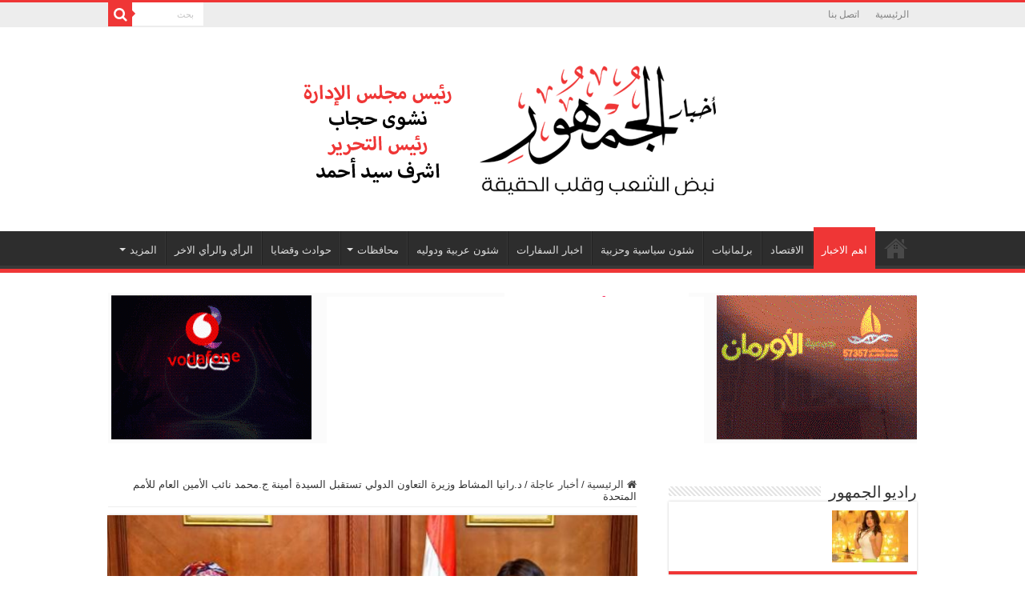

--- FILE ---
content_type: text/html; charset=UTF-8
request_url: http://www.elgomhour.com/%D8%AF-%D8%B1%D8%A7%D9%86%D9%8A%D8%A7-%D8%A7%D9%84%D9%85%D8%B4%D8%A7%D8%B7-%D9%88%D8%B2%D9%8A%D8%B1%D8%A9-%D8%A7%D9%84%D8%AA%D8%B9%D8%A7%D9%88%D9%86-%D8%A7%D9%84%D8%AF%D9%88%D9%84%D9%8A-%D8%AA%D8%B3/
body_size: 149054
content:
<!DOCTYPE html>
<html dir="rtl" lang="ar" prefix="og: http://ogp.me/ns#">
<head>
<meta charset="UTF-8" />
<link rel="pingback" href="http://www.elgomhour.com/xmlrpc.php" />
<title>د.رانيا المشاط وزيرة التعاون الدولي تستقبل السيدة أمينة ج.محمد نائب الأمين العام للأمم المتحدة &#8211; أخبار الجمهور</title>
<meta name='robots' content='max-image-preview:large' />
<link rel='dns-prefetch' href='//static.addtoany.com' />
<link rel='dns-prefetch' href='//stats.wp.com' />
<link rel='preconnect' href='//c0.wp.com' />
<link rel="alternate" type="application/rss+xml" title="أخبار الجمهور &laquo; الخلاصة" href="http://www.elgomhour.com/feed/" />
<link rel="alternate" type="application/rss+xml" title="أخبار الجمهور &laquo; خلاصة التعليقات" href="http://www.elgomhour.com/comments/feed/" />
<link rel="alternate" type="application/rss+xml" title="أخبار الجمهور &laquo; د.رانيا المشاط وزيرة التعاون الدولي تستقبل السيدة أمينة ج.محمد نائب الأمين العام للأمم المتحدة خلاصة التعليقات" href="http://www.elgomhour.com/%d8%af-%d8%b1%d8%a7%d9%86%d9%8a%d8%a7-%d8%a7%d9%84%d9%85%d8%b4%d8%a7%d8%b7-%d9%88%d8%b2%d9%8a%d8%b1%d8%a9-%d8%a7%d9%84%d8%aa%d8%b9%d8%a7%d9%88%d9%86-%d8%a7%d9%84%d8%af%d9%88%d9%84%d9%8a-%d8%aa%d8%b3/feed/" />
<link rel="alternate" title="oEmbed (JSON)" type="application/json+oembed" href="http://www.elgomhour.com/wp-json/oembed/1.0/embed?url=http%3A%2F%2Fwww.elgomhour.com%2F%25d8%25af-%25d8%25b1%25d8%25a7%25d9%2586%25d9%258a%25d8%25a7-%25d8%25a7%25d9%2584%25d9%2585%25d8%25b4%25d8%25a7%25d8%25b7-%25d9%2588%25d8%25b2%25d9%258a%25d8%25b1%25d8%25a9-%25d8%25a7%25d9%2584%25d8%25aa%25d8%25b9%25d8%25a7%25d9%2588%25d9%2586-%25d8%25a7%25d9%2584%25d8%25af%25d9%2588%25d9%2584%25d9%258a-%25d8%25aa%25d8%25b3%2F" />
<link rel="alternate" title="oEmbed (XML)" type="text/xml+oembed" href="http://www.elgomhour.com/wp-json/oembed/1.0/embed?url=http%3A%2F%2Fwww.elgomhour.com%2F%25d8%25af-%25d8%25b1%25d8%25a7%25d9%2586%25d9%258a%25d8%25a7-%25d8%25a7%25d9%2584%25d9%2585%25d8%25b4%25d8%25a7%25d8%25b7-%25d9%2588%25d8%25b2%25d9%258a%25d8%25b1%25d8%25a9-%25d8%25a7%25d9%2584%25d8%25aa%25d8%25b9%25d8%25a7%25d9%2588%25d9%2586-%25d8%25a7%25d9%2584%25d8%25af%25d9%2588%25d9%2584%25d9%258a-%25d8%25aa%25d8%25b3%2F&#038;format=xml" />
<style id='wp-img-auto-sizes-contain-inline-css' type='text/css'>
img:is([sizes=auto i],[sizes^="auto," i]){contain-intrinsic-size:3000px 1500px}
/*# sourceURL=wp-img-auto-sizes-contain-inline-css */
</style>
<style id='wp-emoji-styles-inline-css' type='text/css'>

	img.wp-smiley, img.emoji {
		display: inline !important;
		border: none !important;
		box-shadow: none !important;
		height: 1em !important;
		width: 1em !important;
		margin: 0 0.07em !important;
		vertical-align: -0.1em !important;
		background: none !important;
		padding: 0 !important;
	}
/*# sourceURL=wp-emoji-styles-inline-css */
</style>
<style id='wp-block-library-inline-css' type='text/css'>
:root{--wp-block-synced-color:#7a00df;--wp-block-synced-color--rgb:122,0,223;--wp-bound-block-color:var(--wp-block-synced-color);--wp-editor-canvas-background:#ddd;--wp-admin-theme-color:#007cba;--wp-admin-theme-color--rgb:0,124,186;--wp-admin-theme-color-darker-10:#006ba1;--wp-admin-theme-color-darker-10--rgb:0,107,160.5;--wp-admin-theme-color-darker-20:#005a87;--wp-admin-theme-color-darker-20--rgb:0,90,135;--wp-admin-border-width-focus:2px}@media (min-resolution:192dpi){:root{--wp-admin-border-width-focus:1.5px}}.wp-element-button{cursor:pointer}:root .has-very-light-gray-background-color{background-color:#eee}:root .has-very-dark-gray-background-color{background-color:#313131}:root .has-very-light-gray-color{color:#eee}:root .has-very-dark-gray-color{color:#313131}:root .has-vivid-green-cyan-to-vivid-cyan-blue-gradient-background{background:linear-gradient(135deg,#00d084,#0693e3)}:root .has-purple-crush-gradient-background{background:linear-gradient(135deg,#34e2e4,#4721fb 50%,#ab1dfe)}:root .has-hazy-dawn-gradient-background{background:linear-gradient(135deg,#faaca8,#dad0ec)}:root .has-subdued-olive-gradient-background{background:linear-gradient(135deg,#fafae1,#67a671)}:root .has-atomic-cream-gradient-background{background:linear-gradient(135deg,#fdd79a,#004a59)}:root .has-nightshade-gradient-background{background:linear-gradient(135deg,#330968,#31cdcf)}:root .has-midnight-gradient-background{background:linear-gradient(135deg,#020381,#2874fc)}:root{--wp--preset--font-size--normal:16px;--wp--preset--font-size--huge:42px}.has-regular-font-size{font-size:1em}.has-larger-font-size{font-size:2.625em}.has-normal-font-size{font-size:var(--wp--preset--font-size--normal)}.has-huge-font-size{font-size:var(--wp--preset--font-size--huge)}.has-text-align-center{text-align:center}.has-text-align-left{text-align:left}.has-text-align-right{text-align:right}.has-fit-text{white-space:nowrap!important}#end-resizable-editor-section{display:none}.aligncenter{clear:both}.items-justified-left{justify-content:flex-start}.items-justified-center{justify-content:center}.items-justified-right{justify-content:flex-end}.items-justified-space-between{justify-content:space-between}.screen-reader-text{border:0;clip-path:inset(50%);height:1px;margin:-1px;overflow:hidden;padding:0;position:absolute;width:1px;word-wrap:normal!important}.screen-reader-text:focus{background-color:#ddd;clip-path:none;color:#444;display:block;font-size:1em;height:auto;left:5px;line-height:normal;padding:15px 23px 14px;text-decoration:none;top:5px;width:auto;z-index:100000}html :where(.has-border-color){border-style:solid}html :where([style*=border-top-color]){border-top-style:solid}html :where([style*=border-right-color]){border-right-style:solid}html :where([style*=border-bottom-color]){border-bottom-style:solid}html :where([style*=border-left-color]){border-left-style:solid}html :where([style*=border-width]){border-style:solid}html :where([style*=border-top-width]){border-top-style:solid}html :where([style*=border-right-width]){border-right-style:solid}html :where([style*=border-bottom-width]){border-bottom-style:solid}html :where([style*=border-left-width]){border-left-style:solid}html :where(img[class*=wp-image-]){height:auto;max-width:100%}:where(figure){margin:0 0 1em}html :where(.is-position-sticky){--wp-admin--admin-bar--position-offset:var(--wp-admin--admin-bar--height,0px)}@media screen and (max-width:600px){html :where(.is-position-sticky){--wp-admin--admin-bar--position-offset:0px}}

/*# sourceURL=wp-block-library-inline-css */
</style><style id='global-styles-inline-css' type='text/css'>
:root{--wp--preset--aspect-ratio--square: 1;--wp--preset--aspect-ratio--4-3: 4/3;--wp--preset--aspect-ratio--3-4: 3/4;--wp--preset--aspect-ratio--3-2: 3/2;--wp--preset--aspect-ratio--2-3: 2/3;--wp--preset--aspect-ratio--16-9: 16/9;--wp--preset--aspect-ratio--9-16: 9/16;--wp--preset--color--black: #000000;--wp--preset--color--cyan-bluish-gray: #abb8c3;--wp--preset--color--white: #ffffff;--wp--preset--color--pale-pink: #f78da7;--wp--preset--color--vivid-red: #cf2e2e;--wp--preset--color--luminous-vivid-orange: #ff6900;--wp--preset--color--luminous-vivid-amber: #fcb900;--wp--preset--color--light-green-cyan: #7bdcb5;--wp--preset--color--vivid-green-cyan: #00d084;--wp--preset--color--pale-cyan-blue: #8ed1fc;--wp--preset--color--vivid-cyan-blue: #0693e3;--wp--preset--color--vivid-purple: #9b51e0;--wp--preset--gradient--vivid-cyan-blue-to-vivid-purple: linear-gradient(135deg,rgb(6,147,227) 0%,rgb(155,81,224) 100%);--wp--preset--gradient--light-green-cyan-to-vivid-green-cyan: linear-gradient(135deg,rgb(122,220,180) 0%,rgb(0,208,130) 100%);--wp--preset--gradient--luminous-vivid-amber-to-luminous-vivid-orange: linear-gradient(135deg,rgb(252,185,0) 0%,rgb(255,105,0) 100%);--wp--preset--gradient--luminous-vivid-orange-to-vivid-red: linear-gradient(135deg,rgb(255,105,0) 0%,rgb(207,46,46) 100%);--wp--preset--gradient--very-light-gray-to-cyan-bluish-gray: linear-gradient(135deg,rgb(238,238,238) 0%,rgb(169,184,195) 100%);--wp--preset--gradient--cool-to-warm-spectrum: linear-gradient(135deg,rgb(74,234,220) 0%,rgb(151,120,209) 20%,rgb(207,42,186) 40%,rgb(238,44,130) 60%,rgb(251,105,98) 80%,rgb(254,248,76) 100%);--wp--preset--gradient--blush-light-purple: linear-gradient(135deg,rgb(255,206,236) 0%,rgb(152,150,240) 100%);--wp--preset--gradient--blush-bordeaux: linear-gradient(135deg,rgb(254,205,165) 0%,rgb(254,45,45) 50%,rgb(107,0,62) 100%);--wp--preset--gradient--luminous-dusk: linear-gradient(135deg,rgb(255,203,112) 0%,rgb(199,81,192) 50%,rgb(65,88,208) 100%);--wp--preset--gradient--pale-ocean: linear-gradient(135deg,rgb(255,245,203) 0%,rgb(182,227,212) 50%,rgb(51,167,181) 100%);--wp--preset--gradient--electric-grass: linear-gradient(135deg,rgb(202,248,128) 0%,rgb(113,206,126) 100%);--wp--preset--gradient--midnight: linear-gradient(135deg,rgb(2,3,129) 0%,rgb(40,116,252) 100%);--wp--preset--font-size--small: 13px;--wp--preset--font-size--medium: 20px;--wp--preset--font-size--large: 36px;--wp--preset--font-size--x-large: 42px;--wp--preset--spacing--20: 0.44rem;--wp--preset--spacing--30: 0.67rem;--wp--preset--spacing--40: 1rem;--wp--preset--spacing--50: 1.5rem;--wp--preset--spacing--60: 2.25rem;--wp--preset--spacing--70: 3.38rem;--wp--preset--spacing--80: 5.06rem;--wp--preset--shadow--natural: 6px 6px 9px rgba(0, 0, 0, 0.2);--wp--preset--shadow--deep: 12px 12px 50px rgba(0, 0, 0, 0.4);--wp--preset--shadow--sharp: 6px 6px 0px rgba(0, 0, 0, 0.2);--wp--preset--shadow--outlined: 6px 6px 0px -3px rgb(255, 255, 255), 6px 6px rgb(0, 0, 0);--wp--preset--shadow--crisp: 6px 6px 0px rgb(0, 0, 0);}:where(.is-layout-flex){gap: 0.5em;}:where(.is-layout-grid){gap: 0.5em;}body .is-layout-flex{display: flex;}.is-layout-flex{flex-wrap: wrap;align-items: center;}.is-layout-flex > :is(*, div){margin: 0;}body .is-layout-grid{display: grid;}.is-layout-grid > :is(*, div){margin: 0;}:where(.wp-block-columns.is-layout-flex){gap: 2em;}:where(.wp-block-columns.is-layout-grid){gap: 2em;}:where(.wp-block-post-template.is-layout-flex){gap: 1.25em;}:where(.wp-block-post-template.is-layout-grid){gap: 1.25em;}.has-black-color{color: var(--wp--preset--color--black) !important;}.has-cyan-bluish-gray-color{color: var(--wp--preset--color--cyan-bluish-gray) !important;}.has-white-color{color: var(--wp--preset--color--white) !important;}.has-pale-pink-color{color: var(--wp--preset--color--pale-pink) !important;}.has-vivid-red-color{color: var(--wp--preset--color--vivid-red) !important;}.has-luminous-vivid-orange-color{color: var(--wp--preset--color--luminous-vivid-orange) !important;}.has-luminous-vivid-amber-color{color: var(--wp--preset--color--luminous-vivid-amber) !important;}.has-light-green-cyan-color{color: var(--wp--preset--color--light-green-cyan) !important;}.has-vivid-green-cyan-color{color: var(--wp--preset--color--vivid-green-cyan) !important;}.has-pale-cyan-blue-color{color: var(--wp--preset--color--pale-cyan-blue) !important;}.has-vivid-cyan-blue-color{color: var(--wp--preset--color--vivid-cyan-blue) !important;}.has-vivid-purple-color{color: var(--wp--preset--color--vivid-purple) !important;}.has-black-background-color{background-color: var(--wp--preset--color--black) !important;}.has-cyan-bluish-gray-background-color{background-color: var(--wp--preset--color--cyan-bluish-gray) !important;}.has-white-background-color{background-color: var(--wp--preset--color--white) !important;}.has-pale-pink-background-color{background-color: var(--wp--preset--color--pale-pink) !important;}.has-vivid-red-background-color{background-color: var(--wp--preset--color--vivid-red) !important;}.has-luminous-vivid-orange-background-color{background-color: var(--wp--preset--color--luminous-vivid-orange) !important;}.has-luminous-vivid-amber-background-color{background-color: var(--wp--preset--color--luminous-vivid-amber) !important;}.has-light-green-cyan-background-color{background-color: var(--wp--preset--color--light-green-cyan) !important;}.has-vivid-green-cyan-background-color{background-color: var(--wp--preset--color--vivid-green-cyan) !important;}.has-pale-cyan-blue-background-color{background-color: var(--wp--preset--color--pale-cyan-blue) !important;}.has-vivid-cyan-blue-background-color{background-color: var(--wp--preset--color--vivid-cyan-blue) !important;}.has-vivid-purple-background-color{background-color: var(--wp--preset--color--vivid-purple) !important;}.has-black-border-color{border-color: var(--wp--preset--color--black) !important;}.has-cyan-bluish-gray-border-color{border-color: var(--wp--preset--color--cyan-bluish-gray) !important;}.has-white-border-color{border-color: var(--wp--preset--color--white) !important;}.has-pale-pink-border-color{border-color: var(--wp--preset--color--pale-pink) !important;}.has-vivid-red-border-color{border-color: var(--wp--preset--color--vivid-red) !important;}.has-luminous-vivid-orange-border-color{border-color: var(--wp--preset--color--luminous-vivid-orange) !important;}.has-luminous-vivid-amber-border-color{border-color: var(--wp--preset--color--luminous-vivid-amber) !important;}.has-light-green-cyan-border-color{border-color: var(--wp--preset--color--light-green-cyan) !important;}.has-vivid-green-cyan-border-color{border-color: var(--wp--preset--color--vivid-green-cyan) !important;}.has-pale-cyan-blue-border-color{border-color: var(--wp--preset--color--pale-cyan-blue) !important;}.has-vivid-cyan-blue-border-color{border-color: var(--wp--preset--color--vivid-cyan-blue) !important;}.has-vivid-purple-border-color{border-color: var(--wp--preset--color--vivid-purple) !important;}.has-vivid-cyan-blue-to-vivid-purple-gradient-background{background: var(--wp--preset--gradient--vivid-cyan-blue-to-vivid-purple) !important;}.has-light-green-cyan-to-vivid-green-cyan-gradient-background{background: var(--wp--preset--gradient--light-green-cyan-to-vivid-green-cyan) !important;}.has-luminous-vivid-amber-to-luminous-vivid-orange-gradient-background{background: var(--wp--preset--gradient--luminous-vivid-amber-to-luminous-vivid-orange) !important;}.has-luminous-vivid-orange-to-vivid-red-gradient-background{background: var(--wp--preset--gradient--luminous-vivid-orange-to-vivid-red) !important;}.has-very-light-gray-to-cyan-bluish-gray-gradient-background{background: var(--wp--preset--gradient--very-light-gray-to-cyan-bluish-gray) !important;}.has-cool-to-warm-spectrum-gradient-background{background: var(--wp--preset--gradient--cool-to-warm-spectrum) !important;}.has-blush-light-purple-gradient-background{background: var(--wp--preset--gradient--blush-light-purple) !important;}.has-blush-bordeaux-gradient-background{background: var(--wp--preset--gradient--blush-bordeaux) !important;}.has-luminous-dusk-gradient-background{background: var(--wp--preset--gradient--luminous-dusk) !important;}.has-pale-ocean-gradient-background{background: var(--wp--preset--gradient--pale-ocean) !important;}.has-electric-grass-gradient-background{background: var(--wp--preset--gradient--electric-grass) !important;}.has-midnight-gradient-background{background: var(--wp--preset--gradient--midnight) !important;}.has-small-font-size{font-size: var(--wp--preset--font-size--small) !important;}.has-medium-font-size{font-size: var(--wp--preset--font-size--medium) !important;}.has-large-font-size{font-size: var(--wp--preset--font-size--large) !important;}.has-x-large-font-size{font-size: var(--wp--preset--font-size--x-large) !important;}
/*# sourceURL=global-styles-inline-css */
</style>

<style id='classic-theme-styles-inline-css' type='text/css'>
/*! This file is auto-generated */
.wp-block-button__link{color:#fff;background-color:#32373c;border-radius:9999px;box-shadow:none;text-decoration:none;padding:calc(.667em + 2px) calc(1.333em + 2px);font-size:1.125em}.wp-block-file__button{background:#32373c;color:#fff;text-decoration:none}
/*# sourceURL=/wp-includes/css/classic-themes.min.css */
</style>
<link rel='stylesheet' id='contact-form-7-css' href='http://www.elgomhour.com/wp-content/plugins/contact-form-7/includes/css/styles.css' type='text/css' media='all' />
<link rel='stylesheet' id='contact-form-7-rtl-css' href='http://www.elgomhour.com/wp-content/plugins/contact-form-7/includes/css/styles-rtl.css' type='text/css' media='all' />
<link rel='stylesheet' id='contact-form-7-bootstrap-style-css' href='http://www.elgomhour.com/wp-content/plugins/bootstrap-for-contact-form-7/assets/dist/css/style.min.css' type='text/css' media='all' />
<link rel='stylesheet' id='tie-style-css' href='http://www.elgomhour.com/wp-content/themes/sahifa/style.css' type='text/css' media='all' />
<link rel='stylesheet' id='tie-ilightbox-skin-css' href='http://www.elgomhour.com/wp-content/themes/sahifa/css/ilightbox/dark-skin/skin.css' type='text/css' media='all' />
<link rel='stylesheet' id='addtoany-css' href='http://www.elgomhour.com/wp-content/plugins/add-to-any/addtoany.min.css' type='text/css' media='all' />
<script type="text/javascript" id="addtoany-core-js-before">
/* <![CDATA[ */
window.a2a_config=window.a2a_config||{};a2a_config.callbacks=[];a2a_config.overlays=[];a2a_config.templates={};a2a_localize = {
	Share: "Share",
	Save: "Save",
	Subscribe: "Subscribe",
	Email: "Email",
	Bookmark: "Bookmark",
	ShowAll: "Show all",
	ShowLess: "Show less",
	FindServices: "Find service(s)",
	FindAnyServiceToAddTo: "Instantly find any service to add to",
	PoweredBy: "Powered by",
	ShareViaEmail: "Share via email",
	SubscribeViaEmail: "Subscribe via email",
	BookmarkInYourBrowser: "Bookmark in your browser",
	BookmarkInstructions: "Press Ctrl+D or \u2318+D to bookmark this page",
	AddToYourFavorites: "Add to your favorites",
	SendFromWebOrProgram: "Send from any email address or email program",
	EmailProgram: "Email program",
	More: "More&#8230;",
	ThanksForSharing: "Thanks for sharing!",
	ThanksForFollowing: "Thanks for following!"
};


//# sourceURL=addtoany-core-js-before
/* ]]> */
</script>
<script type="text/javascript" defer src="https://static.addtoany.com/menu/page.js" id="addtoany-core-js"></script>
<script type="text/javascript" src="https://c0.wp.com/c/6.9/wp-includes/js/jquery/jquery.min.js" id="jquery-core-js"></script>
<script type="text/javascript" src="https://c0.wp.com/c/6.9/wp-includes/js/jquery/jquery-migrate.min.js" id="jquery-migrate-js"></script>
<script type="text/javascript" defer src="http://www.elgomhour.com/wp-content/plugins/add-to-any/addtoany.min.js" id="addtoany-jquery-js"></script>
<script type="text/javascript" id="ntb_js_into_anims-js-extra">
/* <![CDATA[ */
var ntb_i_ls = [];
//# sourceURL=ntb_js_into_anims-js-extra
/* ]]> */
</script>
<link rel="https://api.w.org/" href="http://www.elgomhour.com/wp-json/" /><link rel="alternate" title="JSON" type="application/json" href="http://www.elgomhour.com/wp-json/wp/v2/posts/19033" /><link rel="EditURI" type="application/rsd+xml" title="RSD" href="http://www.elgomhour.com/xmlrpc.php?rsd" />
<link rel="stylesheet" href="http://www.elgomhour.com/wp-content/themes/sahifa/rtl.css" type="text/css" media="screen" /><meta name="generator" content="WordPress 6.9" />
<link rel="canonical" href="http://www.elgomhour.com/%d8%af-%d8%b1%d8%a7%d9%86%d9%8a%d8%a7-%d8%a7%d9%84%d9%85%d8%b4%d8%a7%d8%b7-%d9%88%d8%b2%d9%8a%d8%b1%d8%a9-%d8%a7%d9%84%d8%aa%d8%b9%d8%a7%d9%88%d9%86-%d8%a7%d9%84%d8%af%d9%88%d9%84%d9%8a-%d8%aa%d8%b3/" />
<link rel='shortlink' href='http://www.elgomhour.com/?p=19033' />

        <style>
		@font-face {
        font-family: DroidKufi_Ben;
        src: url(http://www.elgomhour.com/wp-content/plugins/news-ticker-benaceur/font/DroidKufi-Regular.eot);
        src: url(http://www.elgomhour.com/wp-content/plugins/news-ticker-benaceur/font/DroidKufi-Regular.eot?#iefix) format("embedded-opentype"),
        url(http://www.elgomhour.com/wp-content/plugins/news-ticker-benaceur/font/droidkufi-regular.ttf) format("truetype"),
		url(http://www.elgomhour.com/wp-content/plugins/news-ticker-benaceur/font/droidkufi-regular.woff2) format("woff2"),
	    url(http://www.elgomhour.com/wp-content/plugins/news-ticker-benaceur/font/droidkufi-regular.woff) format("woff");
        }
        </style>
		<style>#ntbne_five, #ntbne_five_ie8, #ntbne2, #scroll-ntb {display: none;}</style><style type="text/css">
		

	#ntbne_five {
		margin-right: 0;
	    color:#000000;
	}
	#ntbne_five li {
		list-style: none;
		margin-top:0px;
		display: block;
	}
	.news-ticker-ntb ul a {
	    color:#000000;
		text-decoration: none;
	}
	
	.news-ticker-ntb, #ntbne_five_c {
    	height:44px;
	    line-height:44px;
	}

	#ntbne_five {
    	height:44px;
	}
	#ntbne_five li {
		overflow-y: hidden;
		list-style: none;
		margin-top:0px;
		display: block;
    	height:44px;
	    line-height:44px;
	}
	.news-ticker-ntb {
	    line-height:44px;
	}
	.news-ticker-ntb ul {
		overflow-y: hidden;
	}

    	#ntbne_five {margin-left: 54px;}
	.news-ticker-ntb ul {width:auto !important;}
    
@media only screen and (max-width: 782px) {
	
	    #ntb--title {display:none;}
	
	#ntbne_five {margin-left: 10px;}
	
	#ntbne_five {
    	height:46px;
	}
	#ntbne_five li {
    	height:46px;
	    line-height:46px;
	}
	
	.news-ticker-ntb, #ntbne_five_c {
    	height:46px;
	    line-height:46px;
	}
	   
    #next-button-ntb,#prev-button-ntb {display:none;}
	}

		 .news-ticker-ntb ul a:hover {
		color:#4c4b4b;
		text-decoration: none;
	   -webkit-transition: all 0.5s ease-out;
	   -moz-transition: all 0.5s ease-out;
	   -o-transition: all 0.5s ease-out;
	    transition: all 0.5s ease-out;
	}
@media only screen and (max-width: 782px) { 
    #ntb--title {display:none;}
	
	.news-ticker-ntb ul {
		padding-top: 0px;
		padding-right: 5px;
       }
}

@media only screen and (min-width: 782px) {
	#ntb--title {
        z-index: 2;
		color:#FFFFFF;
		background-color:#CE1031;
    	font-size:14px;
		display:block;
		float:right;
		height:44px;
		text-align:center;
		    	line-height:44px;
		
	

	}
    @-webkit-keyframes pulsateNTB
    {
	0%   { color: #ddd; text-shadow: 0 -1px 0 #000; }
	50%  { color: #fff; text-shadow: 0 -1px 0 #444, 0 0 5px #ffd, 0 0 8px #fff; }
	100% { color: #ddd; text-shadow: 0 -1px 0 #000; }
    }
    @keyframes pulsateNTB
    {
	0%   { color: #ddd; text-shadow: 0 -1px 0 #000; }
	50%  { color: #fff; text-shadow: 0 -1px 0 #444, 0 0 5px #ffd, 0 0 8px #fff; }
	100% { color: #ddd; text-shadow: 0 -1px 0 #000; }
    }
	
}
	.news-ticker-ntb {
	font-family:Verdana, DroidKufi_Ben, Arial;
	font-size:14px;
	font-weight:normal;
	width:100%;
	opacity:1;
	position:relative;
    overflow: hidden;
	}

@media only screen and (min-width: 782px) {
	.news-ticker-ntb {
	line-height:44px;
	}
}

</style>

<style>
	.n_t_ntb_b, .news-ticker-ntb, .news_ticker_ntb_ie8 {
	margin:0px 0px 0px 0px;
	box-sizing: border-box;
    -webkit-box-sizing: border-box;
	border-right:0px solid #CE1031;
	border-left:0px solid #CE1031;
    border-radius:1px;
	text-shadow: none;
    }
	
	#ntbne_five_c, #ntbne_five_c_ie8 {
	border-top:0px solid #CE1031;
	border-bottom:2px solid #CE1031;
    box-sizing: border-box;
    -webkit-box-sizing: border-box;	
	position: relative;
		margin: 0;
	}
	
	.news-ticker-ntb ul, .news_ticker_ntb_ie8 ul {
	padding: 0px;
	margin: 0px;
	}
	
	
	#ntb--title, .n_t_ntb_b-name, #ntb--title_ie8 {
	    font-family:Verdana, DroidKufi_Ben, Arial; 
        box-sizing: border-box;
        -webkit-box-sizing: border-box;	
    	height:44px;
		line-height:42px;
	    margin-top: 0px;
	    	    margin-left: 5px;
	    		margin-right: 0px;
	    border-top:0px solid #FFFFFF;
	    border-bottom:0px solid #FFFFFF;
	    border-right:0px solid #FFFFFF;
	    border-left:0px solid #FFFFFF;
		width: 100px;
	}
	
	.news-ticker-ntb, .news_ticker_ntb_ie8 {
	    	
		direction:rtl;
	    		text-align:right;
	}

    @media only screen and (min-width: 782px) {
    .news-ticker-ntb, .n_t_ntb_b {letter-spacing: normal;}
	}
	
.ntb_ellip {
  display: block;
  height: 100%;
}

.ntb_ellip-line {
  text-overflow: ellipsis;
  white-space: nowrap;
  word-wrap: normal;
  max-width: 100%;
}

.ntb_ellip,
.ntb_ellip-line {
  position: relative;
  overflow: hidden;
}

    @media only screen and (max-width: 782px) {
		
    	
	#ntbne2 ul, #ntbne_five_c {
		padding-right: 5px;
		}
	
	#ntbne_five, #ntbne2 ul, #ntbne_five_c {
	padding-top: 0px;
	padding-bottom: 0px;
	margin-top: 0px;
	margin-bottom: 0px;
	margin-right: 0px;
	}
	
	.news-ticker-ntb, .ticker-content, .n_t_ntb_b {
	font-size:15px;
	}
		}

	    .news-ticker-ntb ul {
	margin-top: 0px; 
	margin-bottom: 0px;
	}
	
		
		#next-button-ntb:before,#next-button-ntb_ie8:before {content: "\003C";}
	#prev-button-ntb:before,#prev-button-ntb_ie8:before {content: "\003E";}
    	
		
	#next-button-ntb:before, #next-button-ntb_ie8:before, #prev-button-ntb:before, #prev-button-ntb_ie8:before {
	font-family: Verdana, Tahoma;	
	font-weight: normal;
	}
	
    #next-button-ntb, #prev-button-ntb, #next-button-ntb_ie8, #prev-button-ntb_ie8 {
    position:absolute;
	z-index: 99;
    cursor:pointer;
    -webkit-transition: opacity 1s ease-in-out;
    -moz-transition: opacity 0.3s ease-in-out;
    -ms-transition: opacity 0.3s ease-in-out;
    -o-transition: opacity 0.3s ease-in-out;
    transition: opacity 0.3s ease-in-out; 
	filter: alpha(opacity=70);
    opacity: 0.7;
	top:0px;
	margin-top:0px;
    font-size:26px;
	color:#8F8F8F;
	}
	
	#next-button-ntb, #next-button-ntb_ie8 {left: 34px;} #prev-button-ntb, #prev-button-ntb_ie8 {left: 10px;}	
    #next-button-ntb:hover, #prev-button-ntb:hover, #next-button-ntb_ie8:hover, #prev-button-ntb_ie8:hover {
    filter: alpha(opacity=100);
    opacity: 1;
	}
	
	.n_t_ntb_b a, .news-ticker-ntb a, .news_ticker_ntb_ie8 a, .ntb_ellip {
	font-family:Verdana, DroidKufi_Ben, Arial; 
	text-decoration:none; 
	}
	
    .news-ticker-ntb, .news_ticker_ntb_ie8, .n_t_ntb_b a, .news-ticker-ntb a, .news_ticker_ntb_ie8 a, #ntb--title, .n_t_ntb_b-name, #ntb--title_ie8 {
	font-weight:normal;
	}

    .n_t_ntb_b, .news-ticker-ntb {background-color:#F9F7F3;}   
	#ntbne_five li, #ntbne_five_ie8 li, #ntbne_five, #ntbne_five_ie8 {
    	height:43px;
		line-height:43px;
	}
	#next-button-ntb, #prev-button-ntb, #prev-button-ntb_ie8 {
		line-height:41px;
	}
	    @media only screen and (max-width: 782px) {
		
	#ntbne_five li, #ntbne_five {
    	height:45px;
		line-height:45px;
	}
	#next-button-ntb, #prev-button-ntb {
		line-height:43px;
	}
	
	}
    	.n_t_ntb_b a, .news-ticker-ntb a, .news_ticker_ntb_ie8 a {
		display:block !important;
		border: none;
	}
</style>



<!--[if lt IE 9]>
<style>
    .n_t_ntb_b, .news-ticker-ntb, #next-button-ntb_ie8,#prev-button-ntb_ie8 {display:none;}

		

	#ntbne_five_ie8 {
		margin-right: 0;
		display:block;
	    color:#bebebe;
	}
	#ntbne_five_ie8 li {
		list-style: none;
		margin-top:0px;
		display: block;
	}
	.news_ticker_ntb_ie8 ul a {
	    color:#000000;
		text-decoration: none;
	}
	
	.news_ticker_ntb_ie8, #ntbne_five_ie8_c {
    	height:44px;
	    line-height:44px;
	}

	#ntbne_five_ie8 {
    	height:44px;
	}
	#ntbne_five_ie8 li {
		overflow-y: hidden;
		list-style: none;
		margin-top:0px;
		display: block;
    	height:44px;
	    line-height:44px;
	}
	.news_ticker_ntb_ie8 {
	    line-height:44px;
	}
	.news_ticker_ntb_ie8 ul {
		overflow-y: hidden;
	}

	.news_ticker_ntb_ie8 ul a:hover {
		color:#4c4b4b;
		text-decoration: none;
	   -webkit-transition: all 0.5s ease-out;
	   -moz-transition: all 0.5s ease-out;
	   -o-transition: all 0.5s ease-out;
	    transition: all 0.5s ease-out;
	}

	#ntb--title_ie8 {
        z-index: 2;
		color:#FFFFFF;
		background-color:#CE1031;
    	font-size:14px;
		display:block;
		float:right;
		height:44px;
		text-align:center;
		    	line-height:44px;
		
	

	}
    @-webkit-keyframes pulsateNTB
    {
	0%   { color: #ddd; text-shadow: 0 -1px 0 #000; }
	50%  { color: #fff; text-shadow: 0 -1px 0 #444, 0 0 5px #ffd, 0 0 8px #fff; }
	100% { color: #ddd; text-shadow: 0 -1px 0 #000; }
    }
    @keyframes pulsateNTB
    {
	0%   { color: #ddd; text-shadow: 0 -1px 0 #000; }
	50%  { color: #fff; text-shadow: 0 -1px 0 #444, 0 0 5px #ffd, 0 0 8px #fff; }
	100% { color: #ddd; text-shadow: 0 -1px 0 #000; }
    }
	
	.news_ticker_ntb_ie8 {
	font-family:Verdana, DroidKufi_Ben, Arial;
	font-size:14px;
	font-weight:normal;
	width:100%;
	opacity:1;
	position:relative;
    overflow: hidden;
	}
	
    .news_ticker_ntb_ie8 ul {
	margin-top: 0px; 
	margin-bottom: 0px;
	}
	
	.ntbne_old_browser_ie8 {
	padding:0 6px;
	background: yellow;	
	color: red;	
	}
	
</style>

<div class="news_ticker_ntb_ie8">
		 	 
		 <span id="ntb--title_ie8">آخر الأخبار</span>
		 				<a title="السابق" href="#"><div id="next-button-ntb_ie8"></div></a>
				<a title="التالي" href="#"><div id="prev-button-ntb_ie8"></div></a>
							
					
				<ul id="ntbne_five_ie8" >
				<li><a href="#" title="">
                <p class="ntbne_old_browser_ie8">متصفحك الحالي قديم, غير متوافق مع شريط الأخبار هذا, يرجى تحديثه!</p>
				</a></li>                </ul>
</div>

<![endif]-->
<style>#ntbne_five, #ntbne_five_ie8, #scroll-ntb {display: inherit;}</style>	<style>img#wpstats{display:none}</style>
				<style type="text/css">
			div.wpcf7 .ajax-loader {
				background-image: url('http://www.elgomhour.com/wp-content/plugins/contact-form-7/images/ajax-loader.gif');
			}
		</style>
		<link rel="shortcut icon" href="http://www.elgomhour.com/wp-content/uploads/2024/05/rot.png" title="Favicon" />
<!--[if IE]>
<script type="text/javascript">jQuery(document).ready(function (){ jQuery(".menu-item").has("ul").children("a").attr("aria-haspopup", "true");});</script>
<![endif]-->
<!--[if lt IE 9]>
<script src="http://www.elgomhour.com/wp-content/themes/sahifa/js/html5.js"></script>
<script src="http://www.elgomhour.com/wp-content/themes/sahifa/js/selectivizr-min.js"></script>
<![endif]-->
<!--[if IE 9]>
<link rel="stylesheet" type="text/css" media="all" href="http://www.elgomhour.com/wp-content/themes/sahifa/css/ie9.css" />
<![endif]-->
<!--[if IE 8]>
<link rel="stylesheet" type="text/css" media="all" href="http://www.elgomhour.com/wp-content/themes/sahifa/css/ie8.css" />
<![endif]-->
<!--[if IE 7]>
<link rel="stylesheet" type="text/css" media="all" href="http://www.elgomhour.com/wp-content/themes/sahifa/css/ie7.css" />
<![endif]-->

<meta http-equiv="X-UA-Compatible" content="IE=edge,chrome=1" />
<meta name="viewport" content="width=device-width, initial-scale=1.0" />
<link rel="apple-touch-icon" sizes="144x144" href="http://www.elgomhour.com/wp-content/uploads/2024/05/logonew-1.png" />
<link rel="apple-touch-icon" sizes="120x120" href="http://www.elgomhour.com/wp-content/uploads/2024/05/logonew-1.png" />
<link rel="apple-touch-icon" sizes="72x72" href="http://www.elgomhour.com/wp-content/uploads/2024/05/logonew-1.png" />
<link rel="apple-touch-icon" href="http://www.elgomhour.com/wp-content/uploads/2024/05/logonew-1.png" />



<style type="text/css" media="screen">

.post-title{
	color :#fa0f0f;
	font-weight: bold;
}
#main-nav,
.cat-box-content,
#sidebar .widget-container,
.post-listing,
#commentform {
	border-bottom-color: #ef3636;
}

.search-block .search-button,
#topcontrol,
#main-nav ul li.current-menu-item a,
#main-nav ul li.current-menu-item a:hover,
#main-nav ul li.current_page_parent a,
#main-nav ul li.current_page_parent a:hover,
#main-nav ul li.current-menu-parent a,
#main-nav ul li.current-menu-parent a:hover,
#main-nav ul li.current-page-ancestor a,
#main-nav ul li.current-page-ancestor a:hover,
.pagination span.current,
.share-post span.share-text,
.flex-control-paging li a.flex-active,
.ei-slider-thumbs li.ei-slider-element,
.review-percentage .review-item span span,
.review-final-score,
.button,
a.button,
a.more-link,
#main-content input[type="submit"],
.form-submit #submit,
#login-form .login-button,
.widget-feedburner .feedburner-subscribe,
input[type="submit"],
#buddypress button,
#buddypress a.button,
#buddypress input[type=submit],
#buddypress input[type=reset],
#buddypress ul.button-nav li a,
#buddypress div.generic-button a,
#buddypress .comment-reply-link,
#buddypress div.item-list-tabs ul li a span,
#buddypress div.item-list-tabs ul li.selected a,
#buddypress div.item-list-tabs ul li.current a,
#buddypress #members-directory-form div.item-list-tabs ul li.selected span,
#members-list-options a.selected,
#groups-list-options a.selected,
body.dark-skin #buddypress div.item-list-tabs ul li a span,
body.dark-skin #buddypress div.item-list-tabs ul li.selected a,
body.dark-skin #buddypress div.item-list-tabs ul li.current a,
body.dark-skin #members-list-options a.selected,
body.dark-skin #groups-list-options a.selected,
.search-block-large .search-button,
#featured-posts .flex-next:hover,
#featured-posts .flex-prev:hover,
a.tie-cart span.shooping-count,
.woocommerce span.onsale,
.woocommerce-page span.onsale ,
.woocommerce .widget_price_filter .ui-slider .ui-slider-handle,
.woocommerce-page .widget_price_filter .ui-slider .ui-slider-handle,
#check-also-close,
a.post-slideshow-next,
a.post-slideshow-prev,
.widget_price_filter .ui-slider .ui-slider-handle,
.quantity .minus:hover,
.quantity .plus:hover,
.mejs-container .mejs-controls .mejs-time-rail .mejs-time-current,
#reading-position-indicator  {
	background-color:#ef3636;
}

::-webkit-scrollbar-thumb{
	background-color:#ef3636 !important;
}

#theme-footer,
#theme-header,
.top-nav ul li.current-menu-item:before,
#main-nav .menu-sub-content ,
#main-nav ul ul,
#check-also-box {
	border-top-color: #ef3636;
}

.search-block:after {
	border-right-color:#ef3636;
}

body.rtl .search-block:after {
	border-left-color:#ef3636;
}

#main-nav ul > li.menu-item-has-children:hover > a:after,
#main-nav ul > li.mega-menu:hover > a:after {
	border-color:transparent transparent #ef3636;
}

.widget.timeline-posts li a:hover,
.widget.timeline-posts li a:hover span.tie-date {
	color: #ef3636;
}

.widget.timeline-posts li a:hover span.tie-date:before {
	background: #ef3636;
	border-color: #ef3636;
}

#order_review,
#order_review_heading {
	border-color: #ef3636;
}


.top-nav, .top-nav ul ul {
	background-color:#ededed !important; 
				}


</style>

		<script type="text/javascript">
			/* <![CDATA[ */
				var sf_position = '0';
				var sf_templates = "<a href=\"{search_url_escaped}\">\u0639\u0631\u0636 \u0643\u0644 \u0627\u0644\u0646\u062a\u0627\u0626\u062c<\/a>";
				var sf_input = '.search-live';
				jQuery(document).ready(function(){
					jQuery(sf_input).ajaxyLiveSearch({"expand":false,"searchUrl":"http:\/\/www.elgomhour.com\/?s=%s","text":"Search","delay":500,"iwidth":180,"width":315,"ajaxUrl":"http:\/\/www.elgomhour.com\/wp-admin\/admin-ajax.php","rtl":0});
					jQuery(".live-search_ajaxy-selective-input").keyup(function() {
						var width = jQuery(this).val().length * 8;
						if(width < 50) {
							width = 50;
						}
						jQuery(this).width(width);
					});
					jQuery(".live-search_ajaxy-selective-search").click(function() {
						jQuery(this).find(".live-search_ajaxy-selective-input").focus();
					});
					jQuery(".live-search_ajaxy-selective-close").click(function() {
						jQuery(this).parent().remove();
					});
				});
			/* ]]> */
		</script>
		
<!-- Jetpack Open Graph Tags -->
<meta property="og:type" content="article" />
<meta property="og:title" content="د.رانيا المشاط وزيرة التعاون الدولي تستقبل السيدة أمينة ج.محمد نائب الأمين العام للأمم المتحدة" />
<meta property="og:url" content="http://www.elgomhour.com/%d8%af-%d8%b1%d8%a7%d9%86%d9%8a%d8%a7-%d8%a7%d9%84%d9%85%d8%b4%d8%a7%d8%b7-%d9%88%d8%b2%d9%8a%d8%b1%d8%a9-%d8%a7%d9%84%d8%aa%d8%b9%d8%a7%d9%88%d9%86-%d8%a7%d9%84%d8%af%d9%88%d9%84%d9%8a-%d8%aa%d8%b3/" />
<meta property="og:description" content="كتب: فاروق الحاج  &nbsp; في إطار التنسيق المُستمر بين الحكومة والأمم المتحدة، والعلاقات الوثيقة والممتدة بين الجانبين، والاستعدادات لانعقاد منتدى مصر للتعاون الدولي والتمويل الإنمائي في نسخته الثان…" />
<meta property="article:published_time" content="2022-09-06T21:25:52+00:00" />
<meta property="article:modified_time" content="2022-09-06T21:25:52+00:00" />
<meta property="og:site_name" content="أخبار الجمهور" />
<meta property="og:image" content="http://www.elgomhour.com/wp-content/uploads/2022/09/inbound3060076158261316183.jpg" />
<meta property="og:image:width" content="720" />
<meta property="og:image:height" content="480" />
<meta property="og:image:alt" content="" />
<meta property="og:locale" content="ar_AR" />
<meta name="twitter:text:title" content="د.رانيا المشاط وزيرة التعاون الدولي تستقبل السيدة أمينة ج.محمد نائب الأمين العام للأمم المتحدة" />
<meta name="twitter:image" content="http://www.elgomhour.com/wp-content/uploads/2022/09/inbound3060076158261316183.jpg?w=640" />
<meta name="twitter:card" content="summary_large_image" />

<!-- End Jetpack Open Graph Tags -->
<style></style><link rel="icon" href="http://www.elgomhour.com/wp-content/uploads/2021/03/cropped-favicon-2-32x32.png" sizes="32x32" />
<link rel="icon" href="http://www.elgomhour.com/wp-content/uploads/2021/03/cropped-favicon-2-192x192.png" sizes="192x192" />
<link rel="apple-touch-icon" href="http://www.elgomhour.com/wp-content/uploads/2021/03/cropped-favicon-2-180x180.png" />
<meta name="msapplication-TileImage" content="http://www.elgomhour.com/wp-content/uploads/2021/03/cropped-favicon-2-270x270.png" />
</head>
<body id="top" class="rtl wp-singular post-template-default single single-post postid-19033 single-format-standard wp-theme-sahifa">

<div class="wrapper-outer">

	<div class="background-cover"></div>

	<aside id="slide-out">

			<div class="search-mobile">
			<form method="get" id="searchform-mobile" action="http://www.elgomhour.com/">
				<button class="search-button" type="submit" value="بحث"><i class="fa fa-search"></i></button>
				<input type="text" id="s-mobile" name="s" title="بحث" value="بحث" onfocus="if (this.value == 'بحث') {this.value = '';}" onblur="if (this.value == '') {this.value = 'بحث';}"  />
			</form>
		</div><!-- .search-mobile /-->
	
			<div class="social-icons">
		
			</div>

	
		<div id="mobile-menu" ></div>
	</aside><!-- #slide-out /-->

		<div id="wrapper" class="wide-layout">
		<div class="inner-wrapper">

		<header id="theme-header" class="theme-header center-logo">
						<div id="top-nav" class="top-nav">
				<div class="container">

			
				<div class="top-menu"><ul id="menu-top" class="menu"><li id="menu-item-1314" class="menu-item menu-item-type-post_type menu-item-object-page menu-item-home menu-item-1314"><a href="http://www.elgomhour.com/">الرئيسية</a></li>
<li id="menu-item-1318" class="menu-item menu-item-type-post_type menu-item-object-page menu-item-1318"><a href="http://www.elgomhour.com/%d8%a7%d8%aa%d8%b5%d9%84-%d8%a8%d9%86%d8%a7/">اتصل بنا</a></li>
</ul></div>
						<div class="search-block">
						<form method="get" id="searchform-header" action="http://www.elgomhour.com/">
							<button class="search-button" type="submit" value="بحث"><i class="fa fa-search"></i></button>
							<input class="search-live" type="text" id="s-header" name="s" title="بحث" value="بحث" onfocus="if (this.value == 'بحث') {this.value = '';}" onblur="if (this.value == '') {this.value = 'بحث';}"  />
						</form>
					</div><!-- .search-block /-->
			<div class="social-icons">
		
			</div>

	
	
				</div><!-- .container /-->
			</div><!-- .top-menu /-->
			
		<div class="header-content">

					<a id="slide-out-open" class="slide-out-open" href="#"><span></span></a>
		
			<div class="logo" style=" margin-top:15px; margin-bottom:15px;">
			<h2>								<a title="أخبار الجمهور" href="http://www.elgomhour.com/">
					<img src="http://www.elgomhour.com/wp-content/uploads/2024/05/logonew-1.png" alt="أخبار الجمهور"  /><strong>أخبار الجمهور نبض الشعب وقلب الحقيقة</strong>
				</a>
			</h2>			</div><!-- .logo /-->
						<div class="clear"></div>

		</div>
													<nav id="main-nav" class="fixed-enabled">
				<div class="container">

				
					<div class="main-menu"><ul id="menu-%d8%a7%d9%84%d9%82%d8%a7%d8%a6%d9%85%d8%a9-%d8%a7%d9%84%d8%b1%d8%a6%d9%8a%d8%b3%d9%8a%d8%a9" class="menu"><li id="menu-item-1265" class="menu-item menu-item-type-post_type menu-item-object-page menu-item-home menu-item-1265"><a href="http://www.elgomhour.com/">الرئيسية</a></li>
<li id="menu-item-1274" class="menu-item menu-item-type-taxonomy menu-item-object-category current-post-ancestor current-menu-parent current-post-parent menu-item-1274"><a href="http://www.elgomhour.com/category/%d8%a7%d9%87%d9%85-%d8%a7%d9%84%d8%a7%d8%ae%d8%a8%d8%a7%d8%b1/">اهم الاخبار</a></li>
<li id="menu-item-1268" class="menu-item menu-item-type-taxonomy menu-item-object-category menu-item-1268"><a href="http://www.elgomhour.com/category/%d8%a7%d9%84%d9%85%d8%ad%d8%a7%d9%81%d8%b8%d8%a7%d8%aa/%d8%a7%d9%84%d8%a7%d9%82%d8%aa%d8%b5%d8%a7%d8%af/">الاقتصاد</a></li>
<li id="menu-item-1275" class="menu-item menu-item-type-taxonomy menu-item-object-category menu-item-1275"><a href="http://www.elgomhour.com/category/%d8%a8%d8%b1%d9%84%d9%85%d8%a7%d9%86%d9%8a%d8%a7%d8%aa/">برلمانيات</a></li>
<li id="menu-item-1281" class="menu-item menu-item-type-taxonomy menu-item-object-category menu-item-1281"><a href="http://www.elgomhour.com/category/%d8%b4%d8%a6%d9%88%d9%86-%d8%b3%d9%8a%d8%a7%d8%b3%d9%8a%d8%a9-%d9%88%d8%ad%d8%b2%d8%a8%d9%8a%d8%a9/">شئون سياسية وحزبية</a></li>
<li id="menu-item-1267" class="menu-item menu-item-type-taxonomy menu-item-object-category menu-item-1267"><a href="http://www.elgomhour.com/category/%d8%a7%d8%ae%d8%a8%d8%a7%d8%b1-%d8%a7%d9%84%d8%b3%d9%81%d8%a7%d8%b1%d8%a7%d8%aa/">اخبار السفارات</a></li>
<li id="menu-item-1282" class="menu-item menu-item-type-taxonomy menu-item-object-category menu-item-1282"><a href="http://www.elgomhour.com/category/%d8%b4%d8%a6%d9%88%d9%86-%d8%b9%d8%b1%d8%a8%d9%8a%d8%a9-%d9%88%d8%af%d9%88%d9%84%d9%8a%d9%87/">شئون عربية ودوليه</a></li>
<li id="menu-item-1962" class="menu-item menu-item-type-custom menu-item-object-custom menu-item-has-children menu-item-1962"><a href="#">محافظات</a>
<ul class="sub-menu menu-sub-content">
	<li id="menu-item-1963" class="menu-item menu-item-type-taxonomy menu-item-object-category menu-item-1963"><a href="http://www.elgomhour.com/category/%d8%a7%d9%84%d9%85%d8%ad%d8%a7%d9%81%d8%b8%d8%a7%d8%aa/%d8%a3%d8%b3%d9%88%d8%a7%d9%86/">أسوان</a></li>
	<li id="menu-item-1964" class="menu-item menu-item-type-taxonomy menu-item-object-category menu-item-1964"><a href="http://www.elgomhour.com/category/%d8%a7%d9%84%d9%85%d8%ad%d8%a7%d9%81%d8%b8%d8%a7%d8%aa/%d8%a3%d8%b3%d9%8a%d9%88%d8%b7/">أسيوط</a></li>
	<li id="menu-item-1965" class="menu-item menu-item-type-taxonomy menu-item-object-category menu-item-1965"><a href="http://www.elgomhour.com/category/%d8%a7%d9%84%d9%85%d8%ad%d8%a7%d9%81%d8%b8%d8%a7%d8%aa/%d8%a7%d9%84%d8%a3%d9%82%d8%b5%d8%b1/">الأقصر</a></li>
	<li id="menu-item-1966" class="menu-item menu-item-type-taxonomy menu-item-object-category menu-item-1966"><a href="http://www.elgomhour.com/category/%d8%a7%d9%84%d9%85%d8%ad%d8%a7%d9%81%d8%b8%d8%a7%d8%aa/%d8%a7%d9%84%d8%a5%d8%b3%d9%83%d9%86%d8%af%d8%b1%d9%8a%d8%a9/">الإسكندرية</a></li>
	<li id="menu-item-1967" class="menu-item menu-item-type-taxonomy menu-item-object-category menu-item-1967"><a href="http://www.elgomhour.com/category/%d8%a7%d9%84%d9%85%d8%ad%d8%a7%d9%81%d8%b8%d8%a7%d8%aa/%d8%a7%d9%84%d8%a5%d8%b3%d9%85%d8%a7%d8%b9%d9%8a%d9%84%d9%8a%d8%a9/">الإسماعيلية</a></li>
	<li id="menu-item-1968" class="menu-item menu-item-type-taxonomy menu-item-object-category menu-item-1968"><a href="http://www.elgomhour.com/category/%d8%a7%d9%84%d9%85%d8%ad%d8%a7%d9%81%d8%b8%d8%a7%d8%aa/%d8%a7%d9%84%d8%a8%d8%ad%d8%b1-%d8%a7%d9%84%d8%a3%d8%ad%d9%85%d8%b1/">البحر الأحمر</a></li>
	<li id="menu-item-1969" class="menu-item menu-item-type-taxonomy menu-item-object-category menu-item-1969"><a href="http://www.elgomhour.com/category/%d8%a7%d9%84%d9%85%d8%ad%d8%a7%d9%81%d8%b8%d8%a7%d8%aa/%d8%a7%d9%84%d8%a8%d8%ad%d9%8a%d8%b1%d8%a9/">البحيرة</a></li>
	<li id="menu-item-1970" class="menu-item menu-item-type-taxonomy menu-item-object-category menu-item-1970"><a href="http://www.elgomhour.com/category/%d8%a7%d9%84%d9%85%d8%ad%d8%a7%d9%81%d8%b8%d8%a7%d8%aa/%d8%a7%d9%84%d8%ac%d9%8a%d8%b2%d8%a9/">الجيزة</a></li>
	<li id="menu-item-1971" class="menu-item menu-item-type-taxonomy menu-item-object-category menu-item-1971"><a href="http://www.elgomhour.com/category/%d8%a7%d9%84%d9%85%d8%ad%d8%a7%d9%81%d8%b8%d8%a7%d8%aa/%d8%a7%d9%84%d8%af%d9%82%d9%87%d9%84%d9%8a%d8%a9/">الدقهلية</a></li>
	<li id="menu-item-1972" class="menu-item menu-item-type-taxonomy menu-item-object-category menu-item-1972"><a href="http://www.elgomhour.com/category/%d8%a7%d9%84%d9%85%d8%ad%d8%a7%d9%81%d8%b8%d8%a7%d8%aa/%d8%a7%d9%84%d8%b3%d9%88%d9%8a%d8%b3/">السويس</a></li>
	<li id="menu-item-1973" class="menu-item menu-item-type-taxonomy menu-item-object-category menu-item-1973"><a href="http://www.elgomhour.com/category/%d8%a7%d9%84%d9%85%d8%ad%d8%a7%d9%81%d8%b8%d8%a7%d8%aa/%d8%a7%d9%84%d8%b4%d8%b1%d9%82%d9%8a%d8%a9/">الشرقية</a></li>
	<li id="menu-item-1974" class="menu-item menu-item-type-taxonomy menu-item-object-category menu-item-1974"><a href="http://www.elgomhour.com/category/%d8%a7%d9%84%d9%85%d8%ad%d8%a7%d9%81%d8%b8%d8%a7%d8%aa/%d8%a7%d9%84%d8%ba%d8%b1%d8%a8%d9%8a%d8%a9/">الغربية</a></li>
	<li id="menu-item-1975" class="menu-item menu-item-type-taxonomy menu-item-object-category menu-item-1975"><a href="http://www.elgomhour.com/category/%d8%a7%d9%84%d9%85%d8%ad%d8%a7%d9%81%d8%b8%d8%a7%d8%aa/%d8%a7%d9%84%d9%81%d9%8a%d9%88%d9%85/">الفيوم</a></li>
	<li id="menu-item-1976" class="menu-item menu-item-type-taxonomy menu-item-object-category menu-item-1976"><a href="http://www.elgomhour.com/category/%d8%a7%d9%84%d9%85%d8%ad%d8%a7%d9%81%d8%b8%d8%a7%d8%aa/%d8%a7%d9%84%d9%82%d8%a7%d9%87%d8%b1%d8%a9/">القاهرة</a></li>
	<li id="menu-item-1977" class="menu-item menu-item-type-taxonomy menu-item-object-category menu-item-1977"><a href="http://www.elgomhour.com/category/%d8%a7%d9%84%d9%85%d8%ad%d8%a7%d9%81%d8%b8%d8%a7%d8%aa/%d8%a7%d9%84%d9%82%d9%84%d9%8a%d9%88%d8%a8%d9%8a%d8%a9/">القليوبية</a></li>
	<li id="menu-item-1978" class="menu-item menu-item-type-taxonomy menu-item-object-category menu-item-1978"><a href="http://www.elgomhour.com/category/%d8%a7%d9%84%d9%85%d8%ad%d8%a7%d9%81%d8%b8%d8%a7%d8%aa/%d8%a7%d9%84%d9%85%d9%86%d9%88%d9%81%d9%8a%d8%a9/">المنوفية</a></li>
	<li id="menu-item-1979" class="menu-item menu-item-type-taxonomy menu-item-object-category menu-item-1979"><a href="http://www.elgomhour.com/category/%d8%a7%d9%84%d9%85%d8%ad%d8%a7%d9%81%d8%b8%d8%a7%d8%aa/%d8%a7%d9%84%d9%85%d9%86%d9%8a%d8%a7/">المنيا</a></li>
	<li id="menu-item-1980" class="menu-item menu-item-type-taxonomy menu-item-object-category menu-item-1980"><a href="http://www.elgomhour.com/category/%d8%a7%d9%84%d9%85%d8%ad%d8%a7%d9%81%d8%b8%d8%a7%d8%aa/%d8%a7%d9%84%d9%88%d8%a7%d8%af%d9%8a-%d8%a7%d9%84%d8%ac%d8%af%d9%8a%d8%af/">الوادي الجديد</a></li>
	<li id="menu-item-1981" class="menu-item menu-item-type-taxonomy menu-item-object-category menu-item-1981"><a href="http://www.elgomhour.com/category/%d8%a7%d9%84%d9%85%d8%ad%d8%a7%d9%81%d8%b8%d8%a7%d8%aa/%d8%a8%d9%86%d9%8a-%d8%b3%d9%88%d9%8a%d9%81/">بني سويف</a></li>
	<li id="menu-item-1982" class="menu-item menu-item-type-taxonomy menu-item-object-category menu-item-1982"><a href="http://www.elgomhour.com/category/%d8%a7%d9%84%d9%85%d8%ad%d8%a7%d9%81%d8%b8%d8%a7%d8%aa/%d8%a8%d9%88%d8%b1%d8%b3%d8%b9%d9%8a%d8%af/">بورسعيد</a></li>
	<li id="menu-item-1983" class="menu-item menu-item-type-taxonomy menu-item-object-category menu-item-1983"><a href="http://www.elgomhour.com/category/%d8%a7%d9%84%d9%85%d8%ad%d8%a7%d9%81%d8%b8%d8%a7%d8%aa/%d8%ac%d9%86%d9%88%d8%a8-%d8%b3%d9%8a%d9%86%d8%a7%d8%a1/">جنوب سيناء</a></li>
	<li id="menu-item-1984" class="menu-item menu-item-type-taxonomy menu-item-object-category menu-item-1984"><a href="http://www.elgomhour.com/category/%d8%a7%d9%84%d9%85%d8%ad%d8%a7%d9%81%d8%b8%d8%a7%d8%aa/%d8%af%d9%85%d9%8a%d8%a7%d8%b7/">دمياط</a></li>
	<li id="menu-item-1985" class="menu-item menu-item-type-taxonomy menu-item-object-category menu-item-1985"><a href="http://www.elgomhour.com/category/%d8%a7%d9%84%d9%85%d8%ad%d8%a7%d9%81%d8%b8%d8%a7%d8%aa/%d8%b3%d9%88%d9%87%d8%a7%d8%ac/">سوهاج</a></li>
	<li id="menu-item-1986" class="menu-item menu-item-type-taxonomy menu-item-object-category menu-item-1986"><a href="http://www.elgomhour.com/category/%d8%a7%d9%84%d9%85%d8%ad%d8%a7%d9%81%d8%b8%d8%a7%d8%aa/%d9%82%d9%86%d8%a7/">قنا</a></li>
	<li id="menu-item-1987" class="menu-item menu-item-type-taxonomy menu-item-object-category menu-item-1987"><a href="http://www.elgomhour.com/category/%d8%a7%d9%84%d9%85%d8%ad%d8%a7%d9%81%d8%b8%d8%a7%d8%aa/%d9%83%d9%81%d8%b1-%d8%a7%d9%84%d8%b4%d9%8a%d8%ae/">كفر الشيخ</a></li>
	<li id="menu-item-1988" class="menu-item menu-item-type-taxonomy menu-item-object-category menu-item-1988"><a href="http://www.elgomhour.com/category/%d8%a7%d9%84%d9%85%d8%ad%d8%a7%d9%81%d8%b8%d8%a7%d8%aa/%d8%b4%d9%85%d8%a7%d9%84-%d8%b3%d9%8a%d9%86%d8%a7%d8%a1/">شمال سيناء</a></li>
	<li id="menu-item-1989" class="menu-item menu-item-type-taxonomy menu-item-object-category menu-item-1989"><a href="http://www.elgomhour.com/category/%d8%a7%d9%84%d9%85%d8%ad%d8%a7%d9%81%d8%b8%d8%a7%d8%aa/%d9%85%d8%b7%d8%b1%d9%88%d8%ad/">مطروح</a></li>
</ul>
</li>
<li id="menu-item-1278" class="menu-item menu-item-type-taxonomy menu-item-object-category menu-item-1278"><a href="http://www.elgomhour.com/category/%d8%ad%d9%88%d8%a7%d8%af%d8%ab-%d9%88%d9%82%d8%b6%d8%a7%d9%8a%d8%a7/">حوادث وقضايا</a></li>
<li id="menu-item-1270" class="menu-item menu-item-type-taxonomy menu-item-object-category menu-item-1270"><a href="http://www.elgomhour.com/category/%d8%a7%d9%84%d8%b1%d8%a3%d9%8a-%d9%88%d8%a7%d9%84%d8%b1%d8%a3%d9%8a-%d8%a7%d9%84%d8%a7%d8%ae%d8%b1/">الرأي والرأي الاخر</a></li>
<li id="menu-item-1313" class="menu-item menu-item-type-custom menu-item-object-custom menu-item-has-children menu-item-1313"><a href="#">المزيد</a>
<ul class="sub-menu menu-sub-content">
	<li id="menu-item-1272" class="menu-item menu-item-type-taxonomy menu-item-object-category menu-item-1272"><a href="http://www.elgomhour.com/category/%d8%a7%d9%84%d9%85%d8%b1%d8%a3%d8%a9-%d9%88%d8%a7%d9%84%d9%85%d8%ac%d8%aa%d9%85%d8%b9/">المرأة والمجتمع</a></li>
	<li id="menu-item-1277" class="menu-item menu-item-type-taxonomy menu-item-object-category menu-item-1277"><a href="http://www.elgomhour.com/category/%d8%aa%d9%83%d9%86%d9%88%d9%84%d9%88%d8%ac%d9%8a%d8%a7-%d8%a7%d9%84%d9%85%d8%b9%d9%84%d9%88%d9%85%d8%a7%d8%aa/">تكنولوجيا المعلومات</a></li>
	<li id="menu-item-1271" class="menu-item menu-item-type-taxonomy menu-item-object-category menu-item-1271"><a href="http://www.elgomhour.com/category/%d8%a7%d9%84%d9%83%d9%87%d8%b1%d8%a8%d8%a7%d8%a1-%d9%88%d8%a7%d9%84%d8%b7%d8%a7%d9%82%d8%a9/">الكهرباء والطاقة</a></li>
	<li id="menu-item-1276" class="menu-item menu-item-type-taxonomy menu-item-object-category menu-item-1276"><a href="http://www.elgomhour.com/category/%d8%aa%d8%b9%d9%84%d9%8a%d9%85-%d9%88%d8%ac%d8%a7%d9%85%d8%b9%d8%a7%d8%aa/">تعليم وجامعات</a></li>
	<li id="menu-item-1273" class="menu-item menu-item-type-taxonomy menu-item-object-category menu-item-1273"><a href="http://www.elgomhour.com/category/%d8%a7%d9%87%d8%a7%d9%84%d9%8a%d9%86%d8%a7/">اهالينا</a></li>
	<li id="menu-item-1269" class="menu-item menu-item-type-taxonomy menu-item-object-category menu-item-1269"><a href="http://www.elgomhour.com/category/%d8%a7%d9%84%d8%a8%d8%aa%d8%b1%d9%88%d9%84-%d8%a7%d9%84%d9%8a%d9%88%d9%85/">البترول اليوم</a></li>
	<li id="menu-item-1284" class="menu-item menu-item-type-taxonomy menu-item-object-category menu-item-1284"><a href="http://www.elgomhour.com/category/%d8%b4%d8%a8%d8%a7%d8%a8-%d9%81%d9%8a-%d8%b4%d8%a8%d8%a7%d8%a8/">شباب في شباب</a></li>
	<li id="menu-item-1280" class="menu-item menu-item-type-taxonomy menu-item-object-category menu-item-1280"><a href="http://www.elgomhour.com/category/%d8%b3%d8%b1-%d8%ac%d9%85%d8%a7%d9%84%d9%83/">سر جمالك</a></li>
	<li id="menu-item-1266" class="menu-item menu-item-type-taxonomy menu-item-object-category menu-item-1266"><a href="http://www.elgomhour.com/category/t-v%d8%a7%d9%84%d8%ac%d9%85%d9%87%d9%88%d8%b1/">T. Vالجمهور</a></li>
	<li id="menu-item-1279" class="menu-item menu-item-type-taxonomy menu-item-object-category menu-item-1279"><a href="http://www.elgomhour.com/category/%d8%b1%d8%a7%d8%af%d9%8a%d9%88-%d8%a7%d9%84%d8%ac%d9%85%d9%87%d9%88%d8%b1/">راديو الجمهور</a></li>
	<li id="menu-item-1324" class="menu-item menu-item-type-taxonomy menu-item-object-category menu-item-1324"><a href="http://www.elgomhour.com/category/%d8%ad%d9%88%d8%a7%d8%b1%d8%a7%d8%aa-%d9%88%d8%aa%d8%ad%d9%82%d9%8a%d9%82%d8%a7%d8%aa/">حوارات وتحقيقات</a></li>
	<li id="menu-item-1325" class="menu-item menu-item-type-taxonomy menu-item-object-category menu-item-1325"><a href="http://www.elgomhour.com/category/%d8%af%d9%86%d9%8a%d8%a7-%d9%88%d8%af%d9%8a%d9%86/">دنيا ودين</a></li>
	<li id="menu-item-1538" class="menu-item menu-item-type-taxonomy menu-item-object-category menu-item-1538"><a href="http://www.elgomhour.com/category/%d9%86%d9%82%d8%a7%d8%a8%d8%a7%d8%aa-%d9%88%d8%a7%d8%aa%d8%ad%d8%a7%d8%af%d8%a7%d8%aa/">نقابات واتحادات</a></li>
	<li id="menu-item-1990" class="menu-item menu-item-type-taxonomy menu-item-object-category menu-item-1990"><a href="http://www.elgomhour.com/category/%d8%b1%d9%8a%d8%a7%d8%b6%d8%a9/">رياضة</a></li>
	<li id="menu-item-1991" class="menu-item menu-item-type-taxonomy menu-item-object-category menu-item-1991"><a href="http://www.elgomhour.com/category/%d8%b9%d8%a7%d9%84%d9%85-%d8%a7%d9%84%d9%81%d9%86/">عالم الفن</a></li>
</ul>
</li>
</ul></div>					
					
				</div>
			</nav><!-- .main-nav /-->
					</header><!-- #header /-->

	
	<div class="e3lan e3lan-below_header">
			<a href="" title="" >
				<img src="http://www.elgomhour.com/wp-content/uploads/2024/05/00مظبوط.gif" alt="" />
			</a>
				</div>
	<div id="main-content" class="container">

	
	
	
	
	
	<div class="content">

		
		<nav id="crumbs"><a href="http://www.elgomhour.com/"><span class="fa fa-home" aria-hidden="true"></span> الرئيسية</a><span class="delimiter">/</span><a href="http://www.elgomhour.com/category/%d8%a3%d8%ae%d8%a8%d8%a7%d8%b1-%d8%b9%d8%a7%d8%ac%d9%84%d8%a9/">أخبار عاجلة</a><span class="delimiter">/</span><span class="current">د.رانيا المشاط وزيرة التعاون الدولي تستقبل السيدة أمينة ج.محمد نائب الأمين العام للأمم المتحدة</span></nav><script type="application/ld+json">{"@context":"http:\/\/schema.org","@type":"BreadcrumbList","@id":"#Breadcrumb","itemListElement":[{"@type":"ListItem","position":1,"item":{"name":"\u0627\u0644\u0631\u0626\u064a\u0633\u064a\u0629","@id":"http:\/\/www.elgomhour.com\/"}},{"@type":"ListItem","position":2,"item":{"name":"\u0623\u062e\u0628\u0627\u0631 \u0639\u0627\u062c\u0644\u0629","@id":"http:\/\/www.elgomhour.com\/category\/%d8%a3%d8%ae%d8%a8%d8%a7%d8%b1-%d8%b9%d8%a7%d8%ac%d9%84%d8%a9\/"}}]}</script>
		

		
		<article class="post-listing post-19033 post type-post status-publish format-standard has-post-thumbnail  category-44 category-2" id="the-post">
			
			<div class="single-post-thumb">
			<img width="660" height="330" src="http://www.elgomhour.com/wp-content/uploads/2022/09/inbound3060076158261316183-660x330.jpg" class="attachment-slider size-slider wp-post-image" alt="" decoding="async" fetchpriority="high" />		</div>
	
		


			<div class="post-inner">

							<h1 class="name post-title entry-title"><span itemprop="name">د.رانيا المشاط وزيرة التعاون الدولي تستقبل السيدة أمينة ج.محمد نائب الأمين العام للأمم المتحدة</span></h1>

						
<p class="post-meta">
		
	<span class="post-meta-author"><i class="fa fa-user"></i><a href="http://www.elgomhour.com/author/admin/" title="">Akbar ALgomhur </a></span>
	
		
	<span class="tie-date"><i class="fa fa-clock-o"></i>7 سبتمبر، 2022</span>	
	
<span class="post-views"><i class="fa fa-eye"></i>725 زيارة</span> </p>
<div class="clear"></div>
			
				<div class="entry">
					
					
					<p><span style="color: #ff0000;"><strong>كتب: فاروق الحاج </strong></span></p>
<p>&nbsp;</p>
<p><strong>في إطار التنسيق المُستمر بين الحكومة والأمم المتحدة، والعلاقات الوثيقة والممتدة بين الجانبين، والاستعدادات لانعقاد منتدى مصر للتعاون الدولي والتمويل الإنمائي في نسخته الثانية، واجتماع وزراء الاقتصاد والمالية والبيئة الأفارقة، استقبلت الدكتورة رانيا المشاط، وزيرة التعاون الدولي، السيدة أمينة ج.محمد، نائبة الأمين العام للأمم المتحدة ورئيسة مجموعة الأمم المتحدة للتنمية المستدامة، والتي تزور مصر لحضور منتدى مصر للتعاون الدولي Egypt-ICF2022، في إطار استعدادات انعقاد مؤتمر المناخ COP27، بمدينة شرم الشيخ نهاية العام الجاري، وذلك بحضور السيد/ سلوين هارت، المستشار الخاص للأمين العام للأمم المتحدة بشأن العمل المناخي، والسيدة/ إيلينا بانوفا، المنسق المقيم لمكتب الأمم المتحدة في مصر.</strong></p>
<p>&nbsp;</p>
<p>&nbsp;</p>
<p>&nbsp;</p>
<p><strong>وخلال اللقاء عبرت وزيرة التعاون الدولي، عن تقديرها لزيارة السيدة نائبة الأمين العام للأمم المتحدة، لمصر والحضور الفعلي في منتدى مصر للتعاون الدولي والتمويل الإنمائي في نسخته الثانية، وذلك بعد المشاركة الافتراضية في النسخة الأولى التي انعقدت سبتمبر 2021، وهو ما يعكس العلاقات الوطيدة والممتدة بين جمهورية مصر العربية والأمم المتحدة، والحرص على توطيد جهود التعاون الإنمائي بما يدفع جهود تنفيذ أهداف التنمية المستدامة 2030 وتعزيز التحول إلى الاقتصاد الأخضر.</strong></p>
<p>&nbsp;</p>
<p>&nbsp;</p>
<p>&nbsp;</p>
<p><strong>واستعرضت &#8220;المشاط&#8221;، خلال اللقاء إطار التعاون الدولي والتمويل الإنمائي لجمهورية مصر العربية، والعلاقات البناءة التي تتمتع بها مصر مع شركاء التنمية متعددي الأطراف والثنائيين والتي انعكست على تكوين محفظة تعاون إنمائي جارية تصل لنحو 26.5 مليار دولار موجهة لتنفيذ 372 مشروعًا في مختلف مجالات التنمية ذات الأولوية للدولة المصرية، مشيرة إلى أن مصر نفذت تجربة رائدة وهي مطابقة التمويلات الإنمائية مع الأهداف الأممية للتنمية المستدامة والتي تُظهر تفاصيل توجيه المحفظة الجارية للتمويل الإنمائي وأي المشروعات المستخدمة فيها بما يعزز الشفافية والحوكمة، ويمكن الدولة من وضع أولوياتها المستقبلية مع شركاء التنمية بشكل واضح ودقيق يعظم من فاعلية جهود التعاون الدولي.</strong></p>
<p>&nbsp;</p>
<p>&nbsp;</p>
<p>&nbsp;</p>
<p><strong>كما تطرقت وزيرة التعاون الدولي، إلى آخر استعدادات انعقاد منتدى مصر للتعاون الدولي والتمويل الإنمائي Egypt-ICF2022 في نسخته الثانية، واجتماع وزراء المالية والاقتصاد والبيئة الأفارقة، بهدف توحيد الرؤى والجهود بين دول القارة استعدادًا لانعقاد مؤتمر المناخ COP27 في مصر نهاية العام الجاري، كما أنه يأتي في إطار جهود الدولة لتعزيز الانتقال من التعهدات المناخية إلى التنفيذ ومناقشة كافة المحاور التي تعزز جهود التحول الأخضر في القارة من خلال الجلسات النقاشية وورش العمل، فضلا عن الفعاليات التدريبية التي تعزز تبادل الخبرات والتجارب بين دول القارة وشركاء التنمية.</strong></p>
<p>&nbsp;</p>
<p>&nbsp;</p>
<p>&nbsp;</p>
<p><strong>وعرضت &#8220;المشاط&#8221;، تفاصيل المنصة الوطنية للمشروعات الخضراء والعمل المناخى برنامج &#8220;نُــــــــــــــــــــــــــوَفِّيNWFE&#8221;، التي تعد برنامجاً وطنياً ومنهجاً إقليمياً للربط ما بين القضايا الدولية للمناخ وقضايا التنمية، مع حشد التمويل الإنمائي الميسر لحزمة من المشروعات التنموية الخضراء ذات الأولوية بقطاعات الغذاء والمياه والطاقة فى إطار استراتيجية مصر الوطنية الشاملة للمناخ 2050، بهدف تحقيق نمو اقتصادي مستدام وتنمية منخفضة الانبعاثات وتعزيز البحث العلمي ونقل التكنولوجيا في مجال تغير المناخ، في ضوء استعدادات مصر لمؤتمر المناخ COP27.</strong></p>
<p>&nbsp;</p>
<p>&nbsp;</p>
<p><strong>وأوضحت أن البرنامج يتضمن مجموعة منتقاة من المشروعات ذات الأولوية في مجالي التخفيف والتكيف مع التغيرات المناخية الجاذبة للاستثمارات، وفي سبيل تعزيز التكامل بين شركاء التنمية وتعظيم الأثر من التعاون الإنمائي فقد تم اختيار شريك تنمية منسق لكل محور من محاور البرنامج، بحيث يتحقق من التكامل والتنسيق التام والمستمر بين عمل شركاء التنمية والجهات الدولية المشاركة في البرنامج والبنوك التجارية والاستثمارية.</strong></p>
<p>&nbsp;</p>
<p>&nbsp;</p>
<p>&nbsp;</p>
<p><strong>كما أشارت إلى أن برنامج &#8220;نُــــــــــــــــــــــــــوَفِّي&#8221;، يأتي استكمالا لتوجه الدولة القائم على المضي قدمًا في جهود التنمية جنبًا إلى جنب منذ عام 2014، حيث نفذت الدولة العديد من المشروعات التنموية الكُبرى في مختلف المجالات، والتي تعزز العمل المناخي والتحول الأخضر في ذات الوقت من بينها محطة بنبان للطاقة الشمسية، ومشروعات معالجة وتحلية المياه وغيرها.</strong></p>
<p>&nbsp;</p>
<p>&nbsp;</p>
<p>&nbsp;</p>
<p>&nbsp;</p>
<p><strong>وتناولت أيضًا وزيرة التعاون الدولي، الاستعدادات لإطلاق الدليل الاسترشادي للتمويل العادل، وذلك في ضوء التنسيق مع مؤسسات التمويل الدولية، لتحفيز آليات التمويل المختلط والمبتكر من أجل تحفيز مشاركة القطاع الخاص في تمويل المشروعات الخضراء، كما تطرقت إلى إطلاق مسابقة Climatech Run 2022 الدولية، والتي تستهدف الشركات الناشئة العاملة في مجال تكنولوجيا المناخ من قارة أفريقيا ومختلف أنحاء العالم، بهدف تحفيز وتشجيع الحلول الرقمية والتكنولوجية المبتكرة والمستدامة لتعزيز العمل المناخي، ومواجهة التداعيات الاقتصادية والاجتماعية الناجمة عنه، بالإضافة إلى المتخصصين في الفن الرقمي، حيث يشارك فيها شركاء تنمية وكبرى شركات التكنولوجيا الدولية وهي مايكروسوفت وجوجل، كما سيتم تجهيز جائزة خاصة للشركات الناشئة من قارة أفريقيا. وتعد المسابقة الأولى من نوعها في مؤتمرات المناخ.</strong></p>
<p>&nbsp;</p>
<p>&nbsp;</p>
<p><strong>كما تناولت المباحثات الجهود التي تقوم بها وزارة التعاون الدولي، بالتعاون مع برنامج الأمم المتحدة الإنمائي، لتعزيز التعاون بين بلدان الجنوب من خلال تبادل الخبرات والجهود التنموية، مشيرة إلى ضرورة تسليط الأمم المتحدة الضوء على جهود الدولة المصرية التي تتنوع في العديد من محاور التنمية للدفع بأهداف التنمية المستدامة وتعزيز العمل المناخي.</strong></p>
<p>&nbsp;</p>
<p>&nbsp;</p>
<p>&nbsp;</p>
<p><strong>من جانبها قالت السيدة أمينة ج.محمد، نائبة الأمين العام للأمم المتحدة &#8220;إنه لمن دواعي سروري أن أكون هنا، في أوقات الأزمات دائمًا ما يكون العمل المناخي حاضرًا بقوة، نحن نعمل من خلال التعاون المشترك على الدفع بأهداف التنمية المستدامة، والتأكد من عدم ترك أحد يتخلف عن ركب التنمية&#8221;.</strong></p>
<p>&nbsp;</p>
<p>&nbsp;</p>
<p><strong> كما أشادت بإطلاق مبادرة ClimatechRun والتي من شأنها أن تمنح فرصة للشباب من العالم وأفريقيا لعرض مشروعاتهم خلال مؤتمر المناخ COP27.</strong></p>
<p>&nbsp;</p>
<p>&nbsp;</p>
<p>&nbsp;</p>
<p><strong>وتتماشى أهداف منتدى مصر للتعاون الدولي والتمويل الإنمائي، مع الهدف الرئيسي لقمة المناخ COP27 في مصر والتي تعمل على دفع جهود المجتمع الدولي للانتقال من التعهدات إلى التنفيذ، وفي هذا الصدد فإن Egypt-ICF2022 يضع ثلاثة أهداف رئيسية أولها؛ حشد وتعزيز القدرة على الوصول إلى التمويلات من أجل تسريع وتيرة أجندة العمل المناخي، وتنفيذ اتفاق باريس، وتحفيز مشاركة القطاع الخاص في تمويل المناخ لاسيما في قارة أفريقيا؛ والهدف الثاني هو تمويل جهود التخفيف والتكيف مع التغيرات المناخية ومناقشة آليات توفير الموارد اللازمة لذلك؛ وثالثًا: استكشاف الإجراءات المطلوبة على المستوى الوطني لتسريع وتيرة التنمية والتحول إلى الاقتصاد الأخضر في ظل الارتباط الشديد بين المناخ والتنمية وتصدر العمل المناخي لأجندة التنمية العالمية في الوقت الحالي.</strong></p>
<p>&nbsp;</p>
<p>&nbsp;</p>
<p>&nbsp;</p>
<p>&nbsp;</p>
<p><strong>وتضم النسخة الثانية من منتدى مصر للتعاون الدولي والتمويل الإنمائي، قائمة واسعة من شركاء التنمية والبنوك متعددة الأطراف وصناديق تمويل التنمية، وهم البنك الأفريقي للتصدير والاستيراد، وبنك التنمية الأفريقي، ومجموعة البنك الدولي، ومؤسسة صناديق الاستثمار في المناخ CIF، والمصرف العربي للتنمية الاقتصادية في أفريقيا، والمؤسسة الدولية الإسلامية لتمويل التجارة، والصندوق الكويتي للتنمية الاقتصادية العربية، ومؤسسة التمويل الدولية، وبنك الاستثمار الأوروبي.</strong></p>
<div class="addtoany_share_save_container addtoany_content addtoany_content_bottom"><div class="a2a_kit a2a_kit_size_32 addtoany_list" data-a2a-url="http://www.elgomhour.com/%d8%af-%d8%b1%d8%a7%d9%86%d9%8a%d8%a7-%d8%a7%d9%84%d9%85%d8%b4%d8%a7%d8%b7-%d9%88%d8%b2%d9%8a%d8%b1%d8%a9-%d8%a7%d9%84%d8%aa%d8%b9%d8%a7%d9%88%d9%86-%d8%a7%d9%84%d8%af%d9%88%d9%84%d9%8a-%d8%aa%d8%b3/" data-a2a-title="د.رانيا المشاط وزيرة التعاون الدولي تستقبل السيدة أمينة ج.محمد نائب الأمين العام للأمم المتحدة"><a class="a2a_button_facebook" href="https://www.addtoany.com/add_to/facebook?linkurl=http%3A%2F%2Fwww.elgomhour.com%2F%25d8%25af-%25d8%25b1%25d8%25a7%25d9%2586%25d9%258a%25d8%25a7-%25d8%25a7%25d9%2584%25d9%2585%25d8%25b4%25d8%25a7%25d8%25b7-%25d9%2588%25d8%25b2%25d9%258a%25d8%25b1%25d8%25a9-%25d8%25a7%25d9%2584%25d8%25aa%25d8%25b9%25d8%25a7%25d9%2588%25d9%2586-%25d8%25a7%25d9%2584%25d8%25af%25d9%2588%25d9%2584%25d9%258a-%25d8%25aa%25d8%25b3%2F&amp;linkname=%D8%AF.%D8%B1%D8%A7%D9%86%D9%8A%D8%A7%20%D8%A7%D9%84%D9%85%D8%B4%D8%A7%D8%B7%20%D9%88%D8%B2%D9%8A%D8%B1%D8%A9%20%D8%A7%D9%84%D8%AA%D8%B9%D8%A7%D9%88%D9%86%20%D8%A7%D9%84%D8%AF%D9%88%D9%84%D9%8A%20%D8%AA%D8%B3%D8%AA%D9%82%D8%A8%D9%84%20%D8%A7%D9%84%D8%B3%D9%8A%D8%AF%D8%A9%20%D8%A3%D9%85%D9%8A%D9%86%D8%A9%20%D8%AC.%D9%85%D8%AD%D9%85%D8%AF%20%D9%86%D8%A7%D8%A6%D8%A8%20%D8%A7%D9%84%D8%A3%D9%85%D9%8A%D9%86%20%D8%A7%D9%84%D8%B9%D8%A7%D9%85%20%D9%84%D9%84%D8%A3%D9%85%D9%85%20%D8%A7%D9%84%D9%85%D8%AA%D8%AD%D8%AF%D8%A9" title="Facebook" rel="nofollow noopener" target="_blank"></a><a class="a2a_button_whatsapp" href="https://www.addtoany.com/add_to/whatsapp?linkurl=http%3A%2F%2Fwww.elgomhour.com%2F%25d8%25af-%25d8%25b1%25d8%25a7%25d9%2586%25d9%258a%25d8%25a7-%25d8%25a7%25d9%2584%25d9%2585%25d8%25b4%25d8%25a7%25d8%25b7-%25d9%2588%25d8%25b2%25d9%258a%25d8%25b1%25d8%25a9-%25d8%25a7%25d9%2584%25d8%25aa%25d8%25b9%25d8%25a7%25d9%2588%25d9%2586-%25d8%25a7%25d9%2584%25d8%25af%25d9%2588%25d9%2584%25d9%258a-%25d8%25aa%25d8%25b3%2F&amp;linkname=%D8%AF.%D8%B1%D8%A7%D9%86%D9%8A%D8%A7%20%D8%A7%D9%84%D9%85%D8%B4%D8%A7%D8%B7%20%D9%88%D8%B2%D9%8A%D8%B1%D8%A9%20%D8%A7%D9%84%D8%AA%D8%B9%D8%A7%D9%88%D9%86%20%D8%A7%D9%84%D8%AF%D9%88%D9%84%D9%8A%20%D8%AA%D8%B3%D8%AA%D9%82%D8%A8%D9%84%20%D8%A7%D9%84%D8%B3%D9%8A%D8%AF%D8%A9%20%D8%A3%D9%85%D9%8A%D9%86%D8%A9%20%D8%AC.%D9%85%D8%AD%D9%85%D8%AF%20%D9%86%D8%A7%D8%A6%D8%A8%20%D8%A7%D9%84%D8%A3%D9%85%D9%8A%D9%86%20%D8%A7%D9%84%D8%B9%D8%A7%D9%85%20%D9%84%D9%84%D8%A3%D9%85%D9%85%20%D8%A7%D9%84%D9%85%D8%AA%D8%AD%D8%AF%D8%A9" title="WhatsApp" rel="nofollow noopener" target="_blank"></a><a class="a2a_button_facebook_messenger" href="https://www.addtoany.com/add_to/facebook_messenger?linkurl=http%3A%2F%2Fwww.elgomhour.com%2F%25d8%25af-%25d8%25b1%25d8%25a7%25d9%2586%25d9%258a%25d8%25a7-%25d8%25a7%25d9%2584%25d9%2585%25d8%25b4%25d8%25a7%25d8%25b7-%25d9%2588%25d8%25b2%25d9%258a%25d8%25b1%25d8%25a9-%25d8%25a7%25d9%2584%25d8%25aa%25d8%25b9%25d8%25a7%25d9%2588%25d9%2586-%25d8%25a7%25d9%2584%25d8%25af%25d9%2588%25d9%2584%25d9%258a-%25d8%25aa%25d8%25b3%2F&amp;linkname=%D8%AF.%D8%B1%D8%A7%D9%86%D9%8A%D8%A7%20%D8%A7%D9%84%D9%85%D8%B4%D8%A7%D8%B7%20%D9%88%D8%B2%D9%8A%D8%B1%D8%A9%20%D8%A7%D9%84%D8%AA%D8%B9%D8%A7%D9%88%D9%86%20%D8%A7%D9%84%D8%AF%D9%88%D9%84%D9%8A%20%D8%AA%D8%B3%D8%AA%D9%82%D8%A8%D9%84%20%D8%A7%D9%84%D8%B3%D9%8A%D8%AF%D8%A9%20%D8%A3%D9%85%D9%8A%D9%86%D8%A9%20%D8%AC.%D9%85%D8%AD%D9%85%D8%AF%20%D9%86%D8%A7%D8%A6%D8%A8%20%D8%A7%D9%84%D8%A3%D9%85%D9%8A%D9%86%20%D8%A7%D9%84%D8%B9%D8%A7%D9%85%20%D9%84%D9%84%D8%A3%D9%85%D9%85%20%D8%A7%D9%84%D9%85%D8%AA%D8%AD%D8%AF%D8%A9" title="Messenger" rel="nofollow noopener" target="_blank"></a><a class="a2a_button_twitter" href="https://www.addtoany.com/add_to/twitter?linkurl=http%3A%2F%2Fwww.elgomhour.com%2F%25d8%25af-%25d8%25b1%25d8%25a7%25d9%2586%25d9%258a%25d8%25a7-%25d8%25a7%25d9%2584%25d9%2585%25d8%25b4%25d8%25a7%25d8%25b7-%25d9%2588%25d8%25b2%25d9%258a%25d8%25b1%25d8%25a9-%25d8%25a7%25d9%2584%25d8%25aa%25d8%25b9%25d8%25a7%25d9%2588%25d9%2586-%25d8%25a7%25d9%2584%25d8%25af%25d9%2588%25d9%2584%25d9%258a-%25d8%25aa%25d8%25b3%2F&amp;linkname=%D8%AF.%D8%B1%D8%A7%D9%86%D9%8A%D8%A7%20%D8%A7%D9%84%D9%85%D8%B4%D8%A7%D8%B7%20%D9%88%D8%B2%D9%8A%D8%B1%D8%A9%20%D8%A7%D9%84%D8%AA%D8%B9%D8%A7%D9%88%D9%86%20%D8%A7%D9%84%D8%AF%D9%88%D9%84%D9%8A%20%D8%AA%D8%B3%D8%AA%D9%82%D8%A8%D9%84%20%D8%A7%D9%84%D8%B3%D9%8A%D8%AF%D8%A9%20%D8%A3%D9%85%D9%8A%D9%86%D8%A9%20%D8%AC.%D9%85%D8%AD%D9%85%D8%AF%20%D9%86%D8%A7%D8%A6%D8%A8%20%D8%A7%D9%84%D8%A3%D9%85%D9%8A%D9%86%20%D8%A7%D9%84%D8%B9%D8%A7%D9%85%20%D9%84%D9%84%D8%A3%D9%85%D9%85%20%D8%A7%D9%84%D9%85%D8%AA%D8%AD%D8%AF%D8%A9" title="Twitter" rel="nofollow noopener" target="_blank"></a><a class="a2a_button_telegram" href="https://www.addtoany.com/add_to/telegram?linkurl=http%3A%2F%2Fwww.elgomhour.com%2F%25d8%25af-%25d8%25b1%25d8%25a7%25d9%2586%25d9%258a%25d8%25a7-%25d8%25a7%25d9%2584%25d9%2585%25d8%25b4%25d8%25a7%25d8%25b7-%25d9%2588%25d8%25b2%25d9%258a%25d8%25b1%25d8%25a9-%25d8%25a7%25d9%2584%25d8%25aa%25d8%25b9%25d8%25a7%25d9%2588%25d9%2586-%25d8%25a7%25d9%2584%25d8%25af%25d9%2588%25d9%2584%25d9%258a-%25d8%25aa%25d8%25b3%2F&amp;linkname=%D8%AF.%D8%B1%D8%A7%D9%86%D9%8A%D8%A7%20%D8%A7%D9%84%D9%85%D8%B4%D8%A7%D8%B7%20%D9%88%D8%B2%D9%8A%D8%B1%D8%A9%20%D8%A7%D9%84%D8%AA%D8%B9%D8%A7%D9%88%D9%86%20%D8%A7%D9%84%D8%AF%D9%88%D9%84%D9%8A%20%D8%AA%D8%B3%D8%AA%D9%82%D8%A8%D9%84%20%D8%A7%D9%84%D8%B3%D9%8A%D8%AF%D8%A9%20%D8%A3%D9%85%D9%8A%D9%86%D8%A9%20%D8%AC.%D9%85%D8%AD%D9%85%D8%AF%20%D9%86%D8%A7%D8%A6%D8%A8%20%D8%A7%D9%84%D8%A3%D9%85%D9%8A%D9%86%20%D8%A7%D9%84%D8%B9%D8%A7%D9%85%20%D9%84%D9%84%D8%A3%D9%85%D9%85%20%D8%A7%D9%84%D9%85%D8%AA%D8%AD%D8%AF%D8%A9" title="Telegram" rel="nofollow noopener" target="_blank"></a><a class="a2a_button_email" href="https://www.addtoany.com/add_to/email?linkurl=http%3A%2F%2Fwww.elgomhour.com%2F%25d8%25af-%25d8%25b1%25d8%25a7%25d9%2586%25d9%258a%25d8%25a7-%25d8%25a7%25d9%2584%25d9%2585%25d8%25b4%25d8%25a7%25d8%25b7-%25d9%2588%25d8%25b2%25d9%258a%25d8%25b1%25d8%25a9-%25d8%25a7%25d9%2584%25d8%25aa%25d8%25b9%25d8%25a7%25d9%2588%25d9%2586-%25d8%25a7%25d9%2584%25d8%25af%25d9%2588%25d9%2584%25d9%258a-%25d8%25aa%25d8%25b3%2F&amp;linkname=%D8%AF.%D8%B1%D8%A7%D9%86%D9%8A%D8%A7%20%D8%A7%D9%84%D9%85%D8%B4%D8%A7%D8%B7%20%D9%88%D8%B2%D9%8A%D8%B1%D8%A9%20%D8%A7%D9%84%D8%AA%D8%B9%D8%A7%D9%88%D9%86%20%D8%A7%D9%84%D8%AF%D9%88%D9%84%D9%8A%20%D8%AA%D8%B3%D8%AA%D9%82%D8%A8%D9%84%20%D8%A7%D9%84%D8%B3%D9%8A%D8%AF%D8%A9%20%D8%A3%D9%85%D9%8A%D9%86%D8%A9%20%D8%AC.%D9%85%D8%AD%D9%85%D8%AF%20%D9%86%D8%A7%D8%A6%D8%A8%20%D8%A7%D9%84%D8%A3%D9%85%D9%8A%D9%86%20%D8%A7%D9%84%D8%B9%D8%A7%D9%85%20%D9%84%D9%84%D8%A3%D9%85%D9%85%20%D8%A7%D9%84%D9%85%D8%AA%D8%AD%D8%AF%D8%A9" title="Email" rel="nofollow noopener" target="_blank"></a><a class="a2a_dd addtoany_share_save addtoany_share" href="https://www.addtoany.com/share"></a></div></div>					
									</div><!-- .entry /-->


								<div class="clear"></div>
			</div><!-- .post-inner -->

			<script type="application/ld+json" class="tie-schema-graph">{"@context":"http:\/\/schema.org","@type":"Article","dateCreated":"2022-09-07T00:25:52+03:00","datePublished":"2022-09-07T00:25:52+03:00","dateModified":"2022-09-07T00:25:52+03:00","headline":"\u062f.\u0631\u0627\u0646\u064a\u0627 \u0627\u0644\u0645\u0634\u0627\u0637 \u0648\u0632\u064a\u0631\u0629 \u0627\u0644\u062a\u0639\u0627\u0648\u0646 \u0627\u0644\u062f\u0648\u0644\u064a \u062a\u0633\u062a\u0642\u0628\u0644 \u0627\u0644\u0633\u064a\u062f\u0629 \u0623\u0645\u064a\u0646\u0629 \u062c.\u0645\u062d\u0645\u062f \u0646\u0627\u0626\u0628 \u0627\u0644\u0623\u0645\u064a\u0646 \u0627\u0644\u0639\u0627\u0645 \u0644\u0644\u0623\u0645\u0645 \u0627\u0644\u0645\u062a\u062d\u062f\u0629","name":"\u062f.\u0631\u0627\u0646\u064a\u0627 \u0627\u0644\u0645\u0634\u0627\u0637 \u0648\u0632\u064a\u0631\u0629 \u0627\u0644\u062a\u0639\u0627\u0648\u0646 \u0627\u0644\u062f\u0648\u0644\u064a \u062a\u0633\u062a\u0642\u0628\u0644 \u0627\u0644\u0633\u064a\u062f\u0629 \u0623\u0645\u064a\u0646\u0629 \u062c.\u0645\u062d\u0645\u062f \u0646\u0627\u0626\u0628 \u0627\u0644\u0623\u0645\u064a\u0646 \u0627\u0644\u0639\u0627\u0645 \u0644\u0644\u0623\u0645\u0645 \u0627\u0644\u0645\u062a\u062d\u062f\u0629","keywords":[],"url":"http:\/\/www.elgomhour.com\/%d8%af-%d8%b1%d8%a7%d9%86%d9%8a%d8%a7-%d8%a7%d9%84%d9%85%d8%b4%d8%a7%d8%b7-%d9%88%d8%b2%d9%8a%d8%b1%d8%a9-%d8%a7%d9%84%d8%aa%d8%b9%d8%a7%d9%88%d9%86-%d8%a7%d9%84%d8%af%d9%88%d9%84%d9%8a-%d8%aa%d8%b3\/","description":"\u0643\u062a\u0628: \u0641\u0627\u0631\u0648\u0642 \u0627\u0644\u062d\u0627\u062c\u00a0 &nbsp; \u0641\u064a \u0625\u0637\u0627\u0631 \u0627\u0644\u062a\u0646\u0633\u064a\u0642 \u0627\u0644\u0645\u064f\u0633\u062a\u0645\u0631 \u0628\u064a\u0646 \u0627\u0644\u062d\u0643\u0648\u0645\u0629 \u0648\u0627\u0644\u0623\u0645\u0645 \u0627\u0644\u0645\u062a\u062d\u062f\u0629\u060c \u0648\u0627\u0644\u0639\u0644\u0627\u0642\u0627\u062a \u0627\u0644\u0648\u062b\u064a\u0642\u0629 \u0648\u0627\u0644\u0645\u0645\u062a\u062f\u0629 \u0628\u064a\u0646 \u0627\u0644\u062c\u0627\u0646\u0628\u064a\u0646\u060c \u0648\u0627\u0644\u0627\u0633\u062a\u0639\u062f\u0627\u062f\u0627\u062a \u0644\u0627\u0646\u0639\u0642\u0627\u062f \u0645\u0646\u062a\u062f\u0649 \u0645\u0635\u0631 \u0644\u0644\u062a\u0639\u0627\u0648\u0646 \u0627\u0644\u062f\u0648\u0644\u064a \u0648\u0627\u0644\u062a\u0645\u0648\u064a\u0644 \u0627\u0644\u0625\u0646\u0645\u0627\u0626\u064a \u0641\u064a \u0646\u0633\u062e\u062a\u0647 \u0627\u0644\u062b\u0627\u0646\u064a\u0629\u060c","copyrightYear":"2022","publisher":{"@id":"#Publisher","@type":"Organization","name":"\u0623\u062e\u0628\u0627\u0631 \u0627\u0644\u062c\u0645\u0647\u0648\u0631","logo":{"@type":"ImageObject","url":"http:\/\/www.elgomhour.com\/wp-content\/uploads\/2024\/05\/logonew-1.png"}},"sourceOrganization":{"@id":"#Publisher"},"copyrightHolder":{"@id":"#Publisher"},"mainEntityOfPage":{"@type":"WebPage","@id":"http:\/\/www.elgomhour.com\/%d8%af-%d8%b1%d8%a7%d9%86%d9%8a%d8%a7-%d8%a7%d9%84%d9%85%d8%b4%d8%a7%d8%b7-%d9%88%d8%b2%d9%8a%d8%b1%d8%a9-%d8%a7%d9%84%d8%aa%d8%b9%d8%a7%d9%88%d9%86-%d8%a7%d9%84%d8%af%d9%88%d9%84%d9%8a-%d8%aa%d8%b3\/","breadcrumb":{"@id":"#crumbs"}},"author":{"@type":"Person","name":"Akbar\u00a0ALgomhur","url":"http:\/\/www.elgomhour.com\/author\/admin\/"},"articleSection":"\u0623\u062e\u0628\u0627\u0631 \u0639\u0627\u062c\u0644\u0629,\u0627\u0647\u0645 \u0627\u0644\u0627\u062e\u0628\u0627\u0631","articleBody":"\u0643\u062a\u0628: \u0641\u0627\u0631\u0648\u0642 \u0627\u0644\u062d\u0627\u062c\u00a0\r\n\r\n&nbsp;\r\n\r\n\u0641\u064a \u0625\u0637\u0627\u0631 \u0627\u0644\u062a\u0646\u0633\u064a\u0642 \u0627\u0644\u0645\u064f\u0633\u062a\u0645\u0631 \u0628\u064a\u0646 \u0627\u0644\u062d\u0643\u0648\u0645\u0629 \u0648\u0627\u0644\u0623\u0645\u0645 \u0627\u0644\u0645\u062a\u062d\u062f\u0629\u060c \u0648\u0627\u0644\u0639\u0644\u0627\u0642\u0627\u062a \u0627\u0644\u0648\u062b\u064a\u0642\u0629 \u0648\u0627\u0644\u0645\u0645\u062a\u062f\u0629 \u0628\u064a\u0646 \u0627\u0644\u062c\u0627\u0646\u0628\u064a\u0646\u060c \u0648\u0627\u0644\u0627\u0633\u062a\u0639\u062f\u0627\u062f\u0627\u062a \u0644\u0627\u0646\u0639\u0642\u0627\u062f \u0645\u0646\u062a\u062f\u0649 \u0645\u0635\u0631 \u0644\u0644\u062a\u0639\u0627\u0648\u0646 \u0627\u0644\u062f\u0648\u0644\u064a \u0648\u0627\u0644\u062a\u0645\u0648\u064a\u0644 \u0627\u0644\u0625\u0646\u0645\u0627\u0626\u064a \u0641\u064a \u0646\u0633\u062e\u062a\u0647 \u0627\u0644\u062b\u0627\u0646\u064a\u0629\u060c \u0648\u0627\u062c\u062a\u0645\u0627\u0639 \u0648\u0632\u0631\u0627\u0621 \u0627\u0644\u0627\u0642\u062a\u0635\u0627\u062f \u0648\u0627\u0644\u0645\u0627\u0644\u064a\u0629 \u0648\u0627\u0644\u0628\u064a\u0626\u0629 \u0627\u0644\u0623\u0641\u0627\u0631\u0642\u0629\u060c \u0627\u0633\u062a\u0642\u0628\u0644\u062a \u0627\u0644\u062f\u0643\u062a\u0648\u0631\u0629 \u0631\u0627\u0646\u064a\u0627 \u0627\u0644\u0645\u0634\u0627\u0637\u060c \u0648\u0632\u064a\u0631\u0629 \u0627\u0644\u062a\u0639\u0627\u0648\u0646 \u0627\u0644\u062f\u0648\u0644\u064a\u060c \u0627\u0644\u0633\u064a\u062f\u0629 \u0623\u0645\u064a\u0646\u0629 \u062c.\u0645\u062d\u0645\u062f\u060c \u0646\u0627\u0626\u0628\u0629 \u0627\u0644\u0623\u0645\u064a\u0646 \u0627\u0644\u0639\u0627\u0645 \u0644\u0644\u0623\u0645\u0645 \u0627\u0644\u0645\u062a\u062d\u062f\u0629 \u0648\u0631\u0626\u064a\u0633\u0629 \u0645\u062c\u0645\u0648\u0639\u0629 \u0627\u0644\u0623\u0645\u0645 \u0627\u0644\u0645\u062a\u062d\u062f\u0629 \u0644\u0644\u062a\u0646\u0645\u064a\u0629 \u0627\u0644\u0645\u0633\u062a\u062f\u0627\u0645\u0629\u060c \u0648\u0627\u0644\u062a\u064a \u062a\u0632\u0648\u0631 \u0645\u0635\u0631 \u0644\u062d\u0636\u0648\u0631 \u0645\u0646\u062a\u062f\u0649 \u0645\u0635\u0631 \u0644\u0644\u062a\u0639\u0627\u0648\u0646 \u0627\u0644\u062f\u0648\u0644\u064a Egypt-ICF2022\u060c \u0641\u064a \u0625\u0637\u0627\u0631 \u0627\u0633\u062a\u0639\u062f\u0627\u062f\u0627\u062a \u0627\u0646\u0639\u0642\u0627\u062f \u0645\u0624\u062a\u0645\u0631 \u0627\u0644\u0645\u0646\u0627\u062e COP27\u060c \u0628\u0645\u062f\u064a\u0646\u0629 \u0634\u0631\u0645 \u0627\u0644\u0634\u064a\u062e \u0646\u0647\u0627\u064a\u0629 \u0627\u0644\u0639\u0627\u0645 \u0627\u0644\u062c\u0627\u0631\u064a\u060c \u0648\u0630\u0644\u0643 \u0628\u062d\u0636\u0648\u0631 \u0627\u0644\u0633\u064a\u062f\/ \u0633\u0644\u0648\u064a\u0646 \u0647\u0627\u0631\u062a\u060c \u0627\u0644\u0645\u0633\u062a\u0634\u0627\u0631 \u0627\u0644\u062e\u0627\u0635 \u0644\u0644\u0623\u0645\u064a\u0646 \u0627\u0644\u0639\u0627\u0645 \u0644\u0644\u0623\u0645\u0645 \u0627\u0644\u0645\u062a\u062d\u062f\u0629 \u0628\u0634\u0623\u0646 \u0627\u0644\u0639\u0645\u0644 \u0627\u0644\u0645\u0646\u0627\u062e\u064a\u060c \u0648\u0627\u0644\u0633\u064a\u062f\u0629\/ \u0625\u064a\u0644\u064a\u0646\u0627 \u0628\u0627\u0646\u0648\u0641\u0627\u060c \u0627\u0644\u0645\u0646\u0633\u0642 \u0627\u0644\u0645\u0642\u064a\u0645 \u0644\u0645\u0643\u062a\u0628 \u0627\u0644\u0623\u0645\u0645 \u0627\u0644\u0645\u062a\u062d\u062f\u0629 \u0641\u064a \u0645\u0635\u0631.\r\n\r\n&nbsp;\r\n\r\n&nbsp;\r\n\r\n&nbsp;\r\n\r\n\u0648\u062e\u0644\u0627\u0644 \u0627\u0644\u0644\u0642\u0627\u0621 \u0639\u0628\u0631\u062a \u0648\u0632\u064a\u0631\u0629 \u0627\u0644\u062a\u0639\u0627\u0648\u0646 \u0627\u0644\u062f\u0648\u0644\u064a\u060c \u0639\u0646 \u062a\u0642\u062f\u064a\u0631\u0647\u0627 \u0644\u0632\u064a\u0627\u0631\u0629 \u0627\u0644\u0633\u064a\u062f\u0629 \u0646\u0627\u0626\u0628\u0629 \u0627\u0644\u0623\u0645\u064a\u0646 \u0627\u0644\u0639\u0627\u0645 \u0644\u0644\u0623\u0645\u0645 \u0627\u0644\u0645\u062a\u062d\u062f\u0629\u060c \u0644\u0645\u0635\u0631 \u0648\u0627\u0644\u062d\u0636\u0648\u0631 \u0627\u0644\u0641\u0639\u0644\u064a \u0641\u064a \u0645\u0646\u062a\u062f\u0649 \u0645\u0635\u0631 \u0644\u0644\u062a\u0639\u0627\u0648\u0646 \u0627\u0644\u062f\u0648\u0644\u064a \u0648\u0627\u0644\u062a\u0645\u0648\u064a\u0644 \u0627\u0644\u0625\u0646\u0645\u0627\u0626\u064a \u0641\u064a \u0646\u0633\u062e\u062a\u0647 \u0627\u0644\u062b\u0627\u0646\u064a\u0629\u060c \u0648\u0630\u0644\u0643 \u0628\u0639\u062f \u0627\u0644\u0645\u0634\u0627\u0631\u0643\u0629 \u0627\u0644\u0627\u0641\u062a\u0631\u0627\u0636\u064a\u0629 \u0641\u064a \u0627\u0644\u0646\u0633\u062e\u0629 \u0627\u0644\u0623\u0648\u0644\u0649 \u0627\u0644\u062a\u064a \u0627\u0646\u0639\u0642\u062f\u062a \u0633\u0628\u062a\u0645\u0628\u0631 2021\u060c \u0648\u0647\u0648 \u0645\u0627 \u064a\u0639\u0643\u0633 \u0627\u0644\u0639\u0644\u0627\u0642\u0627\u062a \u0627\u0644\u0648\u0637\u064a\u062f\u0629 \u0648\u0627\u0644\u0645\u0645\u062a\u062f\u0629 \u0628\u064a\u0646 \u062c\u0645\u0647\u0648\u0631\u064a\u0629 \u0645\u0635\u0631 \u0627\u0644\u0639\u0631\u0628\u064a\u0629 \u0648\u0627\u0644\u0623\u0645\u0645 \u0627\u0644\u0645\u062a\u062d\u062f\u0629\u060c \u0648\u0627\u0644\u062d\u0631\u0635 \u0639\u0644\u0649 \u062a\u0648\u0637\u064a\u062f \u062c\u0647\u0648\u062f \u0627\u0644\u062a\u0639\u0627\u0648\u0646 \u0627\u0644\u0625\u0646\u0645\u0627\u0626\u064a \u0628\u0645\u0627 \u064a\u062f\u0641\u0639 \u062c\u0647\u0648\u062f \u062a\u0646\u0641\u064a\u0630 \u0623\u0647\u062f\u0627\u0641 \u0627\u0644\u062a\u0646\u0645\u064a\u0629 \u0627\u0644\u0645\u0633\u062a\u062f\u0627\u0645\u0629 2030 \u0648\u062a\u0639\u0632\u064a\u0632 \u0627\u0644\u062a\u062d\u0648\u0644 \u0625\u0644\u0649 \u0627\u0644\u0627\u0642\u062a\u0635\u0627\u062f \u0627\u0644\u0623\u062e\u0636\u0631.\r\n\r\n&nbsp;\r\n\r\n&nbsp;\r\n\r\n&nbsp;\r\n\r\n\u0648\u0627\u0633\u062a\u0639\u0631\u0636\u062a \"\u0627\u0644\u0645\u0634\u0627\u0637\"\u060c \u062e\u0644\u0627\u0644 \u0627\u0644\u0644\u0642\u0627\u0621 \u0625\u0637\u0627\u0631 \u0627\u0644\u062a\u0639\u0627\u0648\u0646 \u0627\u0644\u062f\u0648\u0644\u064a \u0648\u0627\u0644\u062a\u0645\u0648\u064a\u0644 \u0627\u0644\u0625\u0646\u0645\u0627\u0626\u064a \u0644\u062c\u0645\u0647\u0648\u0631\u064a\u0629 \u0645\u0635\u0631 \u0627\u0644\u0639\u0631\u0628\u064a\u0629\u060c \u0648\u0627\u0644\u0639\u0644\u0627\u0642\u0627\u062a \u0627\u0644\u0628\u0646\u0627\u0621\u0629 \u0627\u0644\u062a\u064a \u062a\u062a\u0645\u062a\u0639 \u0628\u0647\u0627 \u0645\u0635\u0631 \u0645\u0639 \u0634\u0631\u0643\u0627\u0621 \u0627\u0644\u062a\u0646\u0645\u064a\u0629 \u0645\u062a\u0639\u062f\u062f\u064a \u0627\u0644\u0623\u0637\u0631\u0627\u0641 \u0648\u0627\u0644\u062b\u0646\u0627\u0626\u064a\u064a\u0646 \u0648\u0627\u0644\u062a\u064a \u0627\u0646\u0639\u0643\u0633\u062a \u0639\u0644\u0649 \u062a\u0643\u0648\u064a\u0646 \u0645\u062d\u0641\u0638\u0629 \u062a\u0639\u0627\u0648\u0646 \u0625\u0646\u0645\u0627\u0626\u064a \u062c\u0627\u0631\u064a\u0629 \u062a\u0635\u0644 \u0644\u0646\u062d\u0648 26.5 \u0645\u0644\u064a\u0627\u0631 \u062f\u0648\u0644\u0627\u0631 \u0645\u0648\u062c\u0647\u0629 \u0644\u062a\u0646\u0641\u064a\u0630 372 \u0645\u0634\u0631\u0648\u0639\u064b\u0627 \u0641\u064a \u0645\u062e\u062a\u0644\u0641 \u0645\u062c\u0627\u0644\u0627\u062a \u0627\u0644\u062a\u0646\u0645\u064a\u0629 \u0630\u0627\u062a \u0627\u0644\u0623\u0648\u0644\u0648\u064a\u0629 \u0644\u0644\u062f\u0648\u0644\u0629 \u0627\u0644\u0645\u0635\u0631\u064a\u0629\u060c \u0645\u0634\u064a\u0631\u0629 \u0625\u0644\u0649 \u0623\u0646 \u0645\u0635\u0631 \u0646\u0641\u0630\u062a \u062a\u062c\u0631\u0628\u0629 \u0631\u0627\u0626\u062f\u0629 \u0648\u0647\u064a \u0645\u0637\u0627\u0628\u0642\u0629 \u0627\u0644\u062a\u0645\u0648\u064a\u0644\u0627\u062a \u0627\u0644\u0625\u0646\u0645\u0627\u0626\u064a\u0629 \u0645\u0639 \u0627\u0644\u0623\u0647\u062f\u0627\u0641 \u0627\u0644\u0623\u0645\u0645\u064a\u0629 \u0644\u0644\u062a\u0646\u0645\u064a\u0629 \u0627\u0644\u0645\u0633\u062a\u062f\u0627\u0645\u0629 \u0648\u0627\u0644\u062a\u064a \u062a\u064f\u0638\u0647\u0631 \u062a\u0641\u0627\u0635\u064a\u0644 \u062a\u0648\u062c\u064a\u0647 \u0627\u0644\u0645\u062d\u0641\u0638\u0629 \u0627\u0644\u062c\u0627\u0631\u064a\u0629 \u0644\u0644\u062a\u0645\u0648\u064a\u0644 \u0627\u0644\u0625\u0646\u0645\u0627\u0626\u064a \u0648\u0623\u064a \u0627\u0644\u0645\u0634\u0631\u0648\u0639\u0627\u062a \u0627\u0644\u0645\u0633\u062a\u062e\u062f\u0645\u0629 \u0641\u064a\u0647\u0627 \u0628\u0645\u0627 \u064a\u0639\u0632\u0632 \u0627\u0644\u0634\u0641\u0627\u0641\u064a\u0629 \u0648\u0627\u0644\u062d\u0648\u0643\u0645\u0629\u060c \u0648\u064a\u0645\u0643\u0646 \u0627\u0644\u062f\u0648\u0644\u0629 \u0645\u0646 \u0648\u0636\u0639 \u0623\u0648\u0644\u0648\u064a\u0627\u062a\u0647\u0627 \u0627\u0644\u0645\u0633\u062a\u0642\u0628\u0644\u064a\u0629 \u0645\u0639 \u0634\u0631\u0643\u0627\u0621 \u0627\u0644\u062a\u0646\u0645\u064a\u0629 \u0628\u0634\u0643\u0644 \u0648\u0627\u0636\u062d \u0648\u062f\u0642\u064a\u0642 \u064a\u0639\u0638\u0645 \u0645\u0646 \u0641\u0627\u0639\u0644\u064a\u0629 \u062c\u0647\u0648\u062f \u0627\u0644\u062a\u0639\u0627\u0648\u0646 \u0627\u0644\u062f\u0648\u0644\u064a.\r\n\r\n&nbsp;\r\n\r\n&nbsp;\r\n\r\n&nbsp;\r\n\r\n\u0643\u0645\u0627 \u062a\u0637\u0631\u0642\u062a \u0648\u0632\u064a\u0631\u0629 \u0627\u0644\u062a\u0639\u0627\u0648\u0646 \u0627\u0644\u062f\u0648\u0644\u064a\u060c \u0625\u0644\u0649 \u0622\u062e\u0631 \u0627\u0633\u062a\u0639\u062f\u0627\u062f\u0627\u062a \u0627\u0646\u0639\u0642\u0627\u062f \u0645\u0646\u062a\u062f\u0649 \u0645\u0635\u0631 \u0644\u0644\u062a\u0639\u0627\u0648\u0646 \u0627\u0644\u062f\u0648\u0644\u064a \u0648\u0627\u0644\u062a\u0645\u0648\u064a\u0644 \u0627\u0644\u0625\u0646\u0645\u0627\u0626\u064a Egypt-ICF2022 \u0641\u064a \u0646\u0633\u062e\u062a\u0647 \u0627\u0644\u062b\u0627\u0646\u064a\u0629\u060c \u0648\u0627\u062c\u062a\u0645\u0627\u0639 \u0648\u0632\u0631\u0627\u0621 \u0627\u0644\u0645\u0627\u0644\u064a\u0629 \u0648\u0627\u0644\u0627\u0642\u062a\u0635\u0627\u062f \u0648\u0627\u0644\u0628\u064a\u0626\u0629 \u0627\u0644\u0623\u0641\u0627\u0631\u0642\u0629\u060c \u0628\u0647\u062f\u0641 \u062a\u0648\u062d\u064a\u062f \u0627\u0644\u0631\u0624\u0649 \u0648\u0627\u0644\u062c\u0647\u0648\u062f \u0628\u064a\u0646 \u062f\u0648\u0644 \u0627\u0644\u0642\u0627\u0631\u0629 \u0627\u0633\u062a\u0639\u062f\u0627\u062f\u064b\u0627 \u0644\u0627\u0646\u0639\u0642\u0627\u062f \u0645\u0624\u062a\u0645\u0631 \u0627\u0644\u0645\u0646\u0627\u062e COP27 \u0641\u064a \u0645\u0635\u0631 \u0646\u0647\u0627\u064a\u0629 \u0627\u0644\u0639\u0627\u0645 \u0627\u0644\u062c\u0627\u0631\u064a\u060c \u0643\u0645\u0627 \u0623\u0646\u0647 \u064a\u0623\u062a\u064a \u0641\u064a \u0625\u0637\u0627\u0631 \u062c\u0647\u0648\u062f \u0627\u0644\u062f\u0648\u0644\u0629 \u0644\u062a\u0639\u0632\u064a\u0632 \u0627\u0644\u0627\u0646\u062a\u0642\u0627\u0644 \u0645\u0646 \u0627\u0644\u062a\u0639\u0647\u062f\u0627\u062a \u0627\u0644\u0645\u0646\u0627\u062e\u064a\u0629 \u0625\u0644\u0649 \u0627\u0644\u062a\u0646\u0641\u064a\u0630 \u0648\u0645\u0646\u0627\u0642\u0634\u0629 \u0643\u0627\u0641\u0629 \u0627\u0644\u0645\u062d\u0627\u0648\u0631 \u0627\u0644\u062a\u064a \u062a\u0639\u0632\u0632 \u062c\u0647\u0648\u062f \u0627\u0644\u062a\u062d\u0648\u0644 \u0627\u0644\u0623\u062e\u0636\u0631 \u0641\u064a \u0627\u0644\u0642\u0627\u0631\u0629 \u0645\u0646 \u062e\u0644\u0627\u0644 \u0627\u0644\u062c\u0644\u0633\u0627\u062a \u0627\u0644\u0646\u0642\u0627\u0634\u064a\u0629 \u0648\u0648\u0631\u0634 \u0627\u0644\u0639\u0645\u0644\u060c \u0641\u0636\u0644\u0627 \u0639\u0646 \u0627\u0644\u0641\u0639\u0627\u0644\u064a\u0627\u062a \u0627\u0644\u062a\u062f\u0631\u064a\u0628\u064a\u0629 \u0627\u0644\u062a\u064a \u062a\u0639\u0632\u0632 \u062a\u0628\u0627\u062f\u0644 \u0627\u0644\u062e\u0628\u0631\u0627\u062a \u0648\u0627\u0644\u062a\u062c\u0627\u0631\u0628 \u0628\u064a\u0646 \u062f\u0648\u0644 \u0627\u0644\u0642\u0627\u0631\u0629 \u0648\u0634\u0631\u0643\u0627\u0621 \u0627\u0644\u062a\u0646\u0645\u064a\u0629.\r\n\r\n&nbsp;\r\n\r\n&nbsp;\r\n\r\n&nbsp;\r\n\r\n\u0648\u0639\u0631\u0636\u062a \"\u0627\u0644\u0645\u0634\u0627\u0637\"\u060c \u062a\u0641\u0627\u0635\u064a\u0644 \u0627\u0644\u0645\u0646\u0635\u0629 \u0627\u0644\u0648\u0637\u0646\u064a\u0629 \u0644\u0644\u0645\u0634\u0631\u0648\u0639\u0627\u062a \u0627\u0644\u062e\u0636\u0631\u0627\u0621 \u0648\u0627\u0644\u0639\u0645\u0644 \u0627\u0644\u0645\u0646\u0627\u062e\u0649 \u0628\u0631\u0646\u0627\u0645\u062c \"\u0646\u064f\u0640\u0640\u0640\u0640\u0640\u0640\u0640\u0640\u0640\u0640\u0640\u0640\u0640\u0640\u0640\u0640\u0640\u0640\u0640\u0640\u0640\u0640\u0640\u0640\u0640\u0640\u0648\u064e\u0641\u0651\u0650\u064aNWFE\"\u060c \u0627\u0644\u062a\u064a \u062a\u0639\u062f \u0628\u0631\u0646\u0627\u0645\u062c\u0627\u064b \u0648\u0637\u0646\u064a\u0627\u064b \u0648\u0645\u0646\u0647\u062c\u0627\u064b \u0625\u0642\u0644\u064a\u0645\u064a\u0627\u064b \u0644\u0644\u0631\u0628\u0637 \u0645\u0627 \u0628\u064a\u0646 \u0627\u0644\u0642\u0636\u0627\u064a\u0627 \u0627\u0644\u062f\u0648\u0644\u064a\u0629 \u0644\u0644\u0645\u0646\u0627\u062e \u0648\u0642\u0636\u0627\u064a\u0627 \u0627\u0644\u062a\u0646\u0645\u064a\u0629\u060c \u0645\u0639 \u062d\u0634\u062f \u0627\u0644\u062a\u0645\u0648\u064a\u0644 \u0627\u0644\u0625\u0646\u0645\u0627\u0626\u064a \u0627\u0644\u0645\u064a\u0633\u0631 \u0644\u062d\u0632\u0645\u0629 \u0645\u0646 \u0627\u0644\u0645\u0634\u0631\u0648\u0639\u0627\u062a \u0627\u0644\u062a\u0646\u0645\u0648\u064a\u0629 \u0627\u0644\u062e\u0636\u0631\u0627\u0621 \u0630\u0627\u062a \u0627\u0644\u0623\u0648\u0644\u0648\u064a\u0629 \u0628\u0642\u0637\u0627\u0639\u0627\u062a \u0627\u0644\u063a\u0630\u0627\u0621 \u0648\u0627\u0644\u0645\u064a\u0627\u0647 \u0648\u0627\u0644\u0637\u0627\u0642\u0629 \u0641\u0649 \u0625\u0637\u0627\u0631 \u0627\u0633\u062a\u0631\u0627\u062a\u064a\u062c\u064a\u0629 \u0645\u0635\u0631 \u0627\u0644\u0648\u0637\u0646\u064a\u0629 \u0627\u0644\u0634\u0627\u0645\u0644\u0629 \u0644\u0644\u0645\u0646\u0627\u062e 2050\u060c \u0628\u0647\u062f\u0641 \u062a\u062d\u0642\u064a\u0642 \u0646\u0645\u0648 \u0627\u0642\u062a\u0635\u0627\u062f\u064a \u0645\u0633\u062a\u062f\u0627\u0645 \u0648\u062a\u0646\u0645\u064a\u0629 \u0645\u0646\u062e\u0641\u0636\u0629 \u0627\u0644\u0627\u0646\u0628\u0639\u0627\u062b\u0627\u062a \u0648\u062a\u0639\u0632\u064a\u0632 \u0627\u0644\u0628\u062d\u062b \u0627\u0644\u0639\u0644\u0645\u064a \u0648\u0646\u0642\u0644 \u0627\u0644\u062a\u0643\u0646\u0648\u0644\u0648\u062c\u064a\u0627 \u0641\u064a \u0645\u062c\u0627\u0644 \u062a\u063a\u064a\u0631 \u0627\u0644\u0645\u0646\u0627\u062e\u060c \u0641\u064a \u0636\u0648\u0621 \u0627\u0633\u062a\u0639\u062f\u0627\u062f\u0627\u062a \u0645\u0635\u0631 \u0644\u0645\u0624\u062a\u0645\u0631 \u0627\u0644\u0645\u0646\u0627\u062e COP27.\r\n\r\n&nbsp;\r\n\r\n&nbsp;\r\n\r\n\u0648\u0623\u0648\u0636\u062d\u062a \u0623\u0646 \u0627\u0644\u0628\u0631\u0646\u0627\u0645\u062c \u064a\u062a\u0636\u0645\u0646 \u0645\u062c\u0645\u0648\u0639\u0629 \u0645\u0646\u062a\u0642\u0627\u0629 \u0645\u0646 \u0627\u0644\u0645\u0634\u0631\u0648\u0639\u0627\u062a \u0630\u0627\u062a \u0627\u0644\u0623\u0648\u0644\u0648\u064a\u0629 \u0641\u064a \u0645\u062c\u0627\u0644\u064a \u0627\u0644\u062a\u062e\u0641\u064a\u0641 \u0648\u0627\u0644\u062a\u0643\u064a\u0641 \u0645\u0639 \u0627\u0644\u062a\u063a\u064a\u0631\u0627\u062a \u0627\u0644\u0645\u0646\u0627\u062e\u064a\u0629 \u0627\u0644\u062c\u0627\u0630\u0628\u0629 \u0644\u0644\u0627\u0633\u062a\u062b\u0645\u0627\u0631\u0627\u062a\u060c \u0648\u0641\u064a \u0633\u0628\u064a\u0644 \u062a\u0639\u0632\u064a\u0632 \u0627\u0644\u062a\u0643\u0627\u0645\u0644 \u0628\u064a\u0646 \u0634\u0631\u0643\u0627\u0621 \u0627\u0644\u062a\u0646\u0645\u064a\u0629 \u0648\u062a\u0639\u0638\u064a\u0645 \u0627\u0644\u0623\u062b\u0631 \u0645\u0646 \u0627\u0644\u062a\u0639\u0627\u0648\u0646 \u0627\u0644\u0625\u0646\u0645\u0627\u0626\u064a \u0641\u0642\u062f \u062a\u0645 \u0627\u062e\u062a\u064a\u0627\u0631 \u0634\u0631\u064a\u0643 \u062a\u0646\u0645\u064a\u0629 \u0645\u0646\u0633\u0642 \u0644\u0643\u0644 \u0645\u062d\u0648\u0631 \u0645\u0646 \u0645\u062d\u0627\u0648\u0631 \u0627\u0644\u0628\u0631\u0646\u0627\u0645\u062c\u060c \u0628\u062d\u064a\u062b \u064a\u062a\u062d\u0642\u0642 \u0645\u0646 \u0627\u0644\u062a\u0643\u0627\u0645\u0644 \u0648\u0627\u0644\u062a\u0646\u0633\u064a\u0642 \u0627\u0644\u062a\u0627\u0645 \u0648\u0627\u0644\u0645\u0633\u062a\u0645\u0631 \u0628\u064a\u0646 \u0639\u0645\u0644 \u0634\u0631\u0643\u0627\u0621 \u0627\u0644\u062a\u0646\u0645\u064a\u0629 \u0648\u0627\u0644\u062c\u0647\u0627\u062a \u0627\u0644\u062f\u0648\u0644\u064a\u0629 \u0627\u0644\u0645\u0634\u0627\u0631\u0643\u0629 \u0641\u064a \u0627\u0644\u0628\u0631\u0646\u0627\u0645\u062c \u0648\u0627\u0644\u0628\u0646\u0648\u0643 \u0627\u0644\u062a\u062c\u0627\u0631\u064a\u0629 \u0648\u0627\u0644\u0627\u0633\u062a\u062b\u0645\u0627\u0631\u064a\u0629.\r\n\r\n&nbsp;\r\n\r\n&nbsp;\r\n\r\n&nbsp;\r\n\r\n\u0643\u0645\u0627 \u0623\u0634\u0627\u0631\u062a \u0625\u0644\u0649 \u0623\u0646 \u0628\u0631\u0646\u0627\u0645\u062c \"\u0646\u064f\u0640\u0640\u0640\u0640\u0640\u0640\u0640\u0640\u0640\u0640\u0640\u0640\u0640\u0640\u0640\u0640\u0640\u0640\u0640\u0640\u0640\u0640\u0640\u0640\u0640\u0640\u0648\u064e\u0641\u0651\u0650\u064a\"\u060c \u064a\u0623\u062a\u064a \u0627\u0633\u062a\u0643\u0645\u0627\u0644\u0627 \u0644\u062a\u0648\u062c\u0647 \u0627\u0644\u062f\u0648\u0644\u0629 \u0627\u0644\u0642\u0627\u0626\u0645 \u0639\u0644\u0649 \u0627\u0644\u0645\u0636\u064a \u0642\u062f\u0645\u064b\u0627 \u0641\u064a \u062c\u0647\u0648\u062f \u0627\u0644\u062a\u0646\u0645\u064a\u0629 \u062c\u0646\u0628\u064b\u0627 \u0625\u0644\u0649 \u062c\u0646\u0628 \u0645\u0646\u0630 \u0639\u0627\u0645 2014\u060c \u062d\u064a\u062b \u0646\u0641\u0630\u062a \u0627\u0644\u062f\u0648\u0644\u0629 \u0627\u0644\u0639\u062f\u064a\u062f \u0645\u0646 \u0627\u0644\u0645\u0634\u0631\u0648\u0639\u0627\u062a \u0627\u0644\u062a\u0646\u0645\u0648\u064a\u0629 \u0627\u0644\u0643\u064f\u0628\u0631\u0649 \u0641\u064a \u0645\u062e\u062a\u0644\u0641 \u0627\u0644\u0645\u062c\u0627\u0644\u0627\u062a\u060c \u0648\u0627\u0644\u062a\u064a \u062a\u0639\u0632\u0632 \u0627\u0644\u0639\u0645\u0644 \u0627\u0644\u0645\u0646\u0627\u062e\u064a \u0648\u0627\u0644\u062a\u062d\u0648\u0644 \u0627\u0644\u0623\u062e\u0636\u0631 \u0641\u064a \u0630\u0627\u062a \u0627\u0644\u0648\u0642\u062a \u0645\u0646 \u0628\u064a\u0646\u0647\u0627 \u0645\u062d\u0637\u0629 \u0628\u0646\u0628\u0627\u0646 \u0644\u0644\u0637\u0627\u0642\u0629 \u0627\u0644\u0634\u0645\u0633\u064a\u0629\u060c \u0648\u0645\u0634\u0631\u0648\u0639\u0627\u062a \u0645\u0639\u0627\u0644\u062c\u0629 \u0648\u062a\u062d\u0644\u064a\u0629 \u0627\u0644\u0645\u064a\u0627\u0647 \u0648\u063a\u064a\u0631\u0647\u0627.\r\n\r\n&nbsp;\r\n\r\n&nbsp;\r\n\r\n&nbsp;\r\n\r\n&nbsp;\r\n\r\n\u0648\u062a\u0646\u0627\u0648\u0644\u062a \u0623\u064a\u0636\u064b\u0627 \u0648\u0632\u064a\u0631\u0629 \u0627\u0644\u062a\u0639\u0627\u0648\u0646 \u0627\u0644\u062f\u0648\u0644\u064a\u060c \u0627\u0644\u0627\u0633\u062a\u0639\u062f\u0627\u062f\u0627\u062a \u0644\u0625\u0637\u0644\u0627\u0642 \u0627\u0644\u062f\u0644\u064a\u0644 \u0627\u0644\u0627\u0633\u062a\u0631\u0634\u0627\u062f\u064a \u0644\u0644\u062a\u0645\u0648\u064a\u0644 \u0627\u0644\u0639\u0627\u062f\u0644\u060c \u0648\u0630\u0644\u0643 \u0641\u064a \u0636\u0648\u0621 \u0627\u0644\u062a\u0646\u0633\u064a\u0642 \u0645\u0639 \u0645\u0624\u0633\u0633\u0627\u062a \u0627\u0644\u062a\u0645\u0648\u064a\u0644 \u0627\u0644\u062f\u0648\u0644\u064a\u0629\u060c \u0644\u062a\u062d\u0641\u064a\u0632 \u0622\u0644\u064a\u0627\u062a \u0627\u0644\u062a\u0645\u0648\u064a\u0644 \u0627\u0644\u0645\u062e\u062a\u0644\u0637 \u0648\u0627\u0644\u0645\u0628\u062a\u0643\u0631 \u0645\u0646 \u0623\u062c\u0644 \u062a\u062d\u0641\u064a\u0632 \u0645\u0634\u0627\u0631\u0643\u0629 \u0627\u0644\u0642\u0637\u0627\u0639 \u0627\u0644\u062e\u0627\u0635 \u0641\u064a \u062a\u0645\u0648\u064a\u0644 \u0627\u0644\u0645\u0634\u0631\u0648\u0639\u0627\u062a \u0627\u0644\u062e\u0636\u0631\u0627\u0621\u060c \u0643\u0645\u0627 \u062a\u0637\u0631\u0642\u062a \u0625\u0644\u0649 \u0625\u0637\u0644\u0627\u0642 \u0645\u0633\u0627\u0628\u0642\u0629 Climatech Run 2022 \u0627\u0644\u062f\u0648\u0644\u064a\u0629\u060c \u0648\u0627\u0644\u062a\u064a \u062a\u0633\u062a\u0647\u062f\u0641 \u0627\u0644\u0634\u0631\u0643\u0627\u062a \u0627\u0644\u0646\u0627\u0634\u0626\u0629 \u0627\u0644\u0639\u0627\u0645\u0644\u0629 \u0641\u064a \u0645\u062c\u0627\u0644 \u062a\u0643\u0646\u0648\u0644\u0648\u062c\u064a\u0627 \u0627\u0644\u0645\u0646\u0627\u062e \u0645\u0646 \u0642\u0627\u0631\u0629 \u0623\u0641\u0631\u064a\u0642\u064a\u0627 \u0648\u0645\u062e\u062a\u0644\u0641 \u0623\u0646\u062d\u0627\u0621 \u0627\u0644\u0639\u0627\u0644\u0645\u060c \u0628\u0647\u062f\u0641 \u062a\u062d\u0641\u064a\u0632 \u0648\u062a\u0634\u062c\u064a\u0639 \u0627\u0644\u062d\u0644\u0648\u0644 \u0627\u0644\u0631\u0642\u0645\u064a\u0629 \u0648\u0627\u0644\u062a\u0643\u0646\u0648\u0644\u0648\u062c\u064a\u0629 \u0627\u0644\u0645\u0628\u062a\u0643\u0631\u0629 \u0648\u0627\u0644\u0645\u0633\u062a\u062f\u0627\u0645\u0629 \u0644\u062a\u0639\u0632\u064a\u0632 \u0627\u0644\u0639\u0645\u0644 \u0627\u0644\u0645\u0646\u0627\u062e\u064a\u060c \u0648\u0645\u0648\u0627\u062c\u0647\u0629 \u0627\u0644\u062a\u062f\u0627\u0639\u064a\u0627\u062a \u0627\u0644\u0627\u0642\u062a\u0635\u0627\u062f\u064a\u0629 \u0648\u0627\u0644\u0627\u062c\u062a\u0645\u0627\u0639\u064a\u0629 \u0627\u0644\u0646\u0627\u062c\u0645\u0629 \u0639\u0646\u0647\u060c \u0628\u0627\u0644\u0625\u0636\u0627\u0641\u0629 \u0625\u0644\u0649 \u0627\u0644\u0645\u062a\u062e\u0635\u0635\u064a\u0646 \u0641\u064a \u0627\u0644\u0641\u0646 \u0627\u0644\u0631\u0642\u0645\u064a\u060c \u062d\u064a\u062b \u064a\u0634\u0627\u0631\u0643 \u0641\u064a\u0647\u0627 \u0634\u0631\u0643\u0627\u0621 \u062a\u0646\u0645\u064a\u0629 \u0648\u0643\u0628\u0631\u0649 \u0634\u0631\u0643\u0627\u062a \u0627\u0644\u062a\u0643\u0646\u0648\u0644\u0648\u062c\u064a\u0627 \u0627\u0644\u062f\u0648\u0644\u064a\u0629 \u0648\u0647\u064a \u0645\u0627\u064a\u0643\u0631\u0648\u0633\u0648\u0641\u062a \u0648\u062c\u0648\u062c\u0644\u060c \u0643\u0645\u0627 \u0633\u064a\u062a\u0645 \u062a\u062c\u0647\u064a\u0632 \u062c\u0627\u0626\u0632\u0629 \u062e\u0627\u0635\u0629 \u0644\u0644\u0634\u0631\u0643\u0627\u062a \u0627\u0644\u0646\u0627\u0634\u0626\u0629 \u0645\u0646 \u0642\u0627\u0631\u0629 \u0623\u0641\u0631\u064a\u0642\u064a\u0627. \u0648\u062a\u0639\u062f \u0627\u0644\u0645\u0633\u0627\u0628\u0642\u0629 \u0627\u0644\u0623\u0648\u0644\u0649 \u0645\u0646 \u0646\u0648\u0639\u0647\u0627 \u0641\u064a \u0645\u0624\u062a\u0645\u0631\u0627\u062a \u0627\u0644\u0645\u0646\u0627\u062e.\r\n\r\n&nbsp;\r\n\r\n&nbsp;\r\n\r\n\u0643\u0645\u0627 \u062a\u0646\u0627\u0648\u0644\u062a \u0627\u0644\u0645\u0628\u0627\u062d\u062b\u0627\u062a \u0627\u0644\u062c\u0647\u0648\u062f \u0627\u0644\u062a\u064a \u062a\u0642\u0648\u0645 \u0628\u0647\u0627 \u0648\u0632\u0627\u0631\u0629 \u0627\u0644\u062a\u0639\u0627\u0648\u0646 \u0627\u0644\u062f\u0648\u0644\u064a\u060c \u0628\u0627\u0644\u062a\u0639\u0627\u0648\u0646 \u0645\u0639 \u0628\u0631\u0646\u0627\u0645\u062c \u0627\u0644\u0623\u0645\u0645 \u0627\u0644\u0645\u062a\u062d\u062f\u0629 \u0627\u0644\u0625\u0646\u0645\u0627\u0626\u064a\u060c \u0644\u062a\u0639\u0632\u064a\u0632 \u0627\u0644\u062a\u0639\u0627\u0648\u0646 \u0628\u064a\u0646 \u0628\u0644\u062f\u0627\u0646 \u0627\u0644\u062c\u0646\u0648\u0628 \u0645\u0646 \u062e\u0644\u0627\u0644 \u062a\u0628\u0627\u062f\u0644 \u0627\u0644\u062e\u0628\u0631\u0627\u062a \u0648\u0627\u0644\u062c\u0647\u0648\u062f \u0627\u0644\u062a\u0646\u0645\u0648\u064a\u0629\u060c \u0645\u0634\u064a\u0631\u0629 \u0625\u0644\u0649 \u0636\u0631\u0648\u0631\u0629 \u062a\u0633\u0644\u064a\u0637 \u0627\u0644\u0623\u0645\u0645 \u0627\u0644\u0645\u062a\u062d\u062f\u0629 \u0627\u0644\u0636\u0648\u0621 \u0639\u0644\u0649 \u062c\u0647\u0648\u062f \u0627\u0644\u062f\u0648\u0644\u0629 \u0627\u0644\u0645\u0635\u0631\u064a\u0629 \u0627\u0644\u062a\u064a \u062a\u062a\u0646\u0648\u0639 \u0641\u064a \u0627\u0644\u0639\u062f\u064a\u062f \u0645\u0646 \u0645\u062d\u0627\u0648\u0631 \u0627\u0644\u062a\u0646\u0645\u064a\u0629 \u0644\u0644\u062f\u0641\u0639 \u0628\u0623\u0647\u062f\u0627\u0641 \u0627\u0644\u062a\u0646\u0645\u064a\u0629 \u0627\u0644\u0645\u0633\u062a\u062f\u0627\u0645\u0629 \u0648\u062a\u0639\u0632\u064a\u0632 \u0627\u0644\u0639\u0645\u0644 \u0627\u0644\u0645\u0646\u0627\u062e\u064a.\r\n\r\n&nbsp;\r\n\r\n&nbsp;\r\n\r\n&nbsp;\r\n\r\n\u0645\u0646 \u062c\u0627\u0646\u0628\u0647\u0627 \u0642\u0627\u0644\u062a \u0627\u0644\u0633\u064a\u062f\u0629 \u0623\u0645\u064a\u0646\u0629 \u062c.\u0645\u062d\u0645\u062f\u060c \u0646\u0627\u0626\u0628\u0629 \u0627\u0644\u0623\u0645\u064a\u0646 \u0627\u0644\u0639\u0627\u0645 \u0644\u0644\u0623\u0645\u0645 \u0627\u0644\u0645\u062a\u062d\u062f\u0629 \"\u0625\u0646\u0647 \u0644\u0645\u0646 \u062f\u0648\u0627\u0639\u064a \u0633\u0631\u0648\u0631\u064a \u0623\u0646 \u0623\u0643\u0648\u0646 \u0647\u0646\u0627\u060c \u0641\u064a \u0623\u0648\u0642\u0627\u062a \u0627\u0644\u0623\u0632\u0645\u0627\u062a \u062f\u0627\u0626\u0645\u064b\u0627 \u0645\u0627 \u064a\u0643\u0648\u0646 \u0627\u0644\u0639\u0645\u0644 \u0627\u0644\u0645\u0646\u0627\u062e\u064a \u062d\u0627\u0636\u0631\u064b\u0627 \u0628\u0642\u0648\u0629\u060c \u0646\u062d\u0646 \u0646\u0639\u0645\u0644 \u0645\u0646 \u062e\u0644\u0627\u0644 \u0627\u0644\u062a\u0639\u0627\u0648\u0646 \u0627\u0644\u0645\u0634\u062a\u0631\u0643 \u0639\u0644\u0649 \u0627\u0644\u062f\u0641\u0639 \u0628\u0623\u0647\u062f\u0627\u0641 \u0627\u0644\u062a\u0646\u0645\u064a\u0629 \u0627\u0644\u0645\u0633\u062a\u062f\u0627\u0645\u0629\u060c \u0648\u0627\u0644\u062a\u0623\u0643\u062f \u0645\u0646 \u0639\u062f\u0645 \u062a\u0631\u0643 \u0623\u062d\u062f \u064a\u062a\u062e\u0644\u0641 \u0639\u0646 \u0631\u0643\u0628 \u0627\u0644\u062a\u0646\u0645\u064a\u0629\".\r\n\r\n&nbsp;\r\n\r\n&nbsp;\r\n\r\n \u0643\u0645\u0627 \u0623\u0634\u0627\u062f\u062a \u0628\u0625\u0637\u0644\u0627\u0642 \u0645\u0628\u0627\u062f\u0631\u0629 ClimatechRun \u0648\u0627\u0644\u062a\u064a \u0645\u0646 \u0634\u0623\u0646\u0647\u0627 \u0623\u0646 \u062a\u0645\u0646\u062d \u0641\u0631\u0635\u0629 \u0644\u0644\u0634\u0628\u0627\u0628 \u0645\u0646 \u0627\u0644\u0639\u0627\u0644\u0645 \u0648\u0623\u0641\u0631\u064a\u0642\u064a\u0627 \u0644\u0639\u0631\u0636 \u0645\u0634\u0631\u0648\u0639\u0627\u062a\u0647\u0645 \u062e\u0644\u0627\u0644 \u0645\u0624\u062a\u0645\u0631 \u0627\u0644\u0645\u0646\u0627\u062e COP27.\r\n\r\n&nbsp;\r\n\r\n&nbsp;\r\n\r\n&nbsp;\r\n\r\n\u0648\u062a\u062a\u0645\u0627\u0634\u0649 \u0623\u0647\u062f\u0627\u0641 \u0645\u0646\u062a\u062f\u0649 \u0645\u0635\u0631 \u0644\u0644\u062a\u0639\u0627\u0648\u0646 \u0627\u0644\u062f\u0648\u0644\u064a \u0648\u0627\u0644\u062a\u0645\u0648\u064a\u0644 \u0627\u0644\u0625\u0646\u0645\u0627\u0626\u064a\u060c \u0645\u0639 \u0627\u0644\u0647\u062f\u0641 \u0627\u0644\u0631\u0626\u064a\u0633\u064a \u0644\u0642\u0645\u0629 \u0627\u0644\u0645\u0646\u0627\u062e COP27 \u0641\u064a \u0645\u0635\u0631 \u0648\u0627\u0644\u062a\u064a \u062a\u0639\u0645\u0644 \u0639\u0644\u0649 \u062f\u0641\u0639 \u062c\u0647\u0648\u062f \u0627\u0644\u0645\u062c\u062a\u0645\u0639 \u0627\u0644\u062f\u0648\u0644\u064a \u0644\u0644\u0627\u0646\u062a\u0642\u0627\u0644 \u0645\u0646 \u0627\u0644\u062a\u0639\u0647\u062f\u0627\u062a \u0625\u0644\u0649 \u0627\u0644\u062a\u0646\u0641\u064a\u0630\u060c \u0648\u0641\u064a \u0647\u0630\u0627 \u0627\u0644\u0635\u062f\u062f \u0641\u0625\u0646 Egypt-ICF2022 \u064a\u0636\u0639 \u062b\u0644\u0627\u062b\u0629 \u0623\u0647\u062f\u0627\u0641 \u0631\u0626\u064a\u0633\u064a\u0629 \u0623\u0648\u0644\u0647\u0627\u061b \u062d\u0634\u062f \u0648\u062a\u0639\u0632\u064a\u0632 \u0627\u0644\u0642\u062f\u0631\u0629 \u0639\u0644\u0649 \u0627\u0644\u0648\u0635\u0648\u0644 \u0625\u0644\u0649 \u0627\u0644\u062a\u0645\u0648\u064a\u0644\u0627\u062a \u0645\u0646 \u0623\u062c\u0644 \u062a\u0633\u0631\u064a\u0639 \u0648\u062a\u064a\u0631\u0629 \u0623\u062c\u0646\u062f\u0629 \u0627\u0644\u0639\u0645\u0644 \u0627\u0644\u0645\u0646\u0627\u062e\u064a\u060c \u0648\u062a\u0646\u0641\u064a\u0630 \u0627\u062a\u0641\u0627\u0642 \u0628\u0627\u0631\u064a\u0633\u060c \u0648\u062a\u062d\u0641\u064a\u0632 \u0645\u0634\u0627\u0631\u0643\u0629 \u0627\u0644\u0642\u0637\u0627\u0639 \u0627\u0644\u062e\u0627\u0635 \u0641\u064a \u062a\u0645\u0648\u064a\u0644 \u0627\u0644\u0645\u0646\u0627\u062e \u0644\u0627\u0633\u064a\u0645\u0627 \u0641\u064a \u0642\u0627\u0631\u0629 \u0623\u0641\u0631\u064a\u0642\u064a\u0627\u061b \u0648\u0627\u0644\u0647\u062f\u0641 \u0627\u0644\u062b\u0627\u0646\u064a \u0647\u0648 \u062a\u0645\u0648\u064a\u0644 \u062c\u0647\u0648\u062f \u0627\u0644\u062a\u062e\u0641\u064a\u0641 \u0648\u0627\u0644\u062a\u0643\u064a\u0641 \u0645\u0639 \u0627\u0644\u062a\u063a\u064a\u0631\u0627\u062a \u0627\u0644\u0645\u0646\u0627\u062e\u064a\u0629 \u0648\u0645\u0646\u0627\u0642\u0634\u0629 \u0622\u0644\u064a\u0627\u062a \u062a\u0648\u0641\u064a\u0631 \u0627\u0644\u0645\u0648\u0627\u0631\u062f \u0627\u0644\u0644\u0627\u0632\u0645\u0629 \u0644\u0630\u0644\u0643\u061b \u0648\u062b\u0627\u0644\u062b\u064b\u0627: \u0627\u0633\u062a\u0643\u0634\u0627\u0641 \u0627\u0644\u0625\u062c\u0631\u0627\u0621\u0627\u062a \u0627\u0644\u0645\u0637\u0644\u0648\u0628\u0629 \u0639\u0644\u0649 \u0627\u0644\u0645\u0633\u062a\u0648\u0649 \u0627\u0644\u0648\u0637\u0646\u064a \u0644\u062a\u0633\u0631\u064a\u0639 \u0648\u062a\u064a\u0631\u0629 \u0627\u0644\u062a\u0646\u0645\u064a\u0629 \u0648\u0627\u0644\u062a\u062d\u0648\u0644 \u0625\u0644\u0649 \u0627\u0644\u0627\u0642\u062a\u0635\u0627\u062f \u0627\u0644\u0623\u062e\u0636\u0631 \u0641\u064a \u0638\u0644 \u0627\u0644\u0627\u0631\u062a\u0628\u0627\u0637 \u0627\u0644\u0634\u062f\u064a\u062f \u0628\u064a\u0646 \u0627\u0644\u0645\u0646\u0627\u062e \u0648\u0627\u0644\u062a\u0646\u0645\u064a\u0629 \u0648\u062a\u0635\u062f\u0631 \u0627\u0644\u0639\u0645\u0644 \u0627\u0644\u0645\u0646\u0627\u062e\u064a \u0644\u0623\u062c\u0646\u062f\u0629 \u0627\u0644\u062a\u0646\u0645\u064a\u0629 \u0627\u0644\u0639\u0627\u0644\u0645\u064a\u0629 \u0641\u064a \u0627\u0644\u0648\u0642\u062a \u0627\u0644\u062d\u0627\u0644\u064a.\r\n\r\n&nbsp;\r\n\r\n&nbsp;\r\n\r\n&nbsp;\r\n\r\n&nbsp;\r\n\r\n\u0648\u062a\u0636\u0645 \u0627\u0644\u0646\u0633\u062e\u0629 \u0627\u0644\u062b\u0627\u0646\u064a\u0629 \u0645\u0646 \u0645\u0646\u062a\u062f\u0649 \u0645\u0635\u0631 \u0644\u0644\u062a\u0639\u0627\u0648\u0646 \u0627\u0644\u062f\u0648\u0644\u064a \u0648\u0627\u0644\u062a\u0645\u0648\u064a\u0644 \u0627\u0644\u0625\u0646\u0645\u0627\u0626\u064a\u060c \u0642\u0627\u0626\u0645\u0629 \u0648\u0627\u0633\u0639\u0629 \u0645\u0646 \u0634\u0631\u0643\u0627\u0621 \u0627\u0644\u062a\u0646\u0645\u064a\u0629 \u0648\u0627\u0644\u0628\u0646\u0648\u0643 \u0645\u062a\u0639\u062f\u062f\u0629 \u0627\u0644\u0623\u0637\u0631\u0627\u0641 \u0648\u0635\u0646\u0627\u062f\u064a\u0642 \u062a\u0645\u0648\u064a\u0644 \u0627\u0644\u062a\u0646\u0645\u064a\u0629\u060c \u0648\u0647\u0645 \u0627\u0644\u0628\u0646\u0643 \u0627\u0644\u0623\u0641\u0631\u064a\u0642\u064a \u0644\u0644\u062a\u0635\u062f\u064a\u0631 \u0648\u0627\u0644\u0627\u0633\u062a\u064a\u0631\u0627\u062f\u060c \u0648\u0628\u0646\u0643 \u0627\u0644\u062a\u0646\u0645\u064a\u0629 \u0627\u0644\u0623\u0641\u0631\u064a\u0642\u064a\u060c \u0648\u0645\u062c\u0645\u0648\u0639\u0629 \u0627\u0644\u0628\u0646\u0643 \u0627\u0644\u062f\u0648\u0644\u064a\u060c \u0648\u0645\u0624\u0633\u0633\u0629 \u0635\u0646\u0627\u062f\u064a\u0642 \u0627\u0644\u0627\u0633\u062a\u062b\u0645\u0627\u0631 \u0641\u064a \u0627\u0644\u0645\u0646\u0627\u062e CIF\u060c \u0648\u0627\u0644\u0645\u0635\u0631\u0641 \u0627\u0644\u0639\u0631\u0628\u064a \u0644\u0644\u062a\u0646\u0645\u064a\u0629 \u0627\u0644\u0627\u0642\u062a\u0635\u0627\u062f\u064a\u0629 \u0641\u064a \u0623\u0641\u0631\u064a\u0642\u064a\u0627\u060c \u0648\u0627\u0644\u0645\u0624\u0633\u0633\u0629 \u0627\u0644\u062f\u0648\u0644\u064a\u0629 \u0627\u0644\u0625\u0633\u0644\u0627\u0645\u064a\u0629 \u0644\u062a\u0645\u0648\u064a\u0644 \u0627\u0644\u062a\u062c\u0627\u0631\u0629\u060c \u0648\u0627\u0644\u0635\u0646\u062f\u0648\u0642 \u0627\u0644\u0643\u0648\u064a\u062a\u064a \u0644\u0644\u062a\u0646\u0645\u064a\u0629 \u0627\u0644\u0627\u0642\u062a\u0635\u0627\u062f\u064a\u0629 \u0627\u0644\u0639\u0631\u0628\u064a\u0629\u060c \u0648\u0645\u0624\u0633\u0633\u0629 \u0627\u0644\u062a\u0645\u0648\u064a\u0644 \u0627\u0644\u062f\u0648\u0644\u064a\u0629\u060c \u0648\u0628\u0646\u0643 \u0627\u0644\u0627\u0633\u062a\u062b\u0645\u0627\u0631 \u0627\u0644\u0623\u0648\u0631\u0648\u0628\u064a.","image":{"@type":"ImageObject","url":"http:\/\/www.elgomhour.com\/wp-content\/uploads\/2022\/09\/inbound3060076158261316183.jpg","width":720,"height":480}}</script>
		</article><!-- .post-listing -->
		

		
		

		
		
		
		
				
<div id="comments">


<div class="clear"></div>


</div><!-- #comments -->

	</div><!-- .content -->
<aside id="sidebar">
	<div class="theiaStickySidebar">
<div id="news-pic-widget-4" class="widget news-pic"><div class="widget-top"><h4>راديو الجمهور		</h4><div class="stripe-line"></div></div>
						<div class="widget-container">										<div class="post-thumbnail">
					<a class="ttip" title="الاعلاميه ايمى العربي تستعد لعمل ضخم برمضان" href="http://www.elgomhour.com/%d8%a7%d9%84%d8%a7%d8%b9%d9%84%d8%a7%d9%85%d9%8a%d9%87-%d8%a7%d9%8a%d9%85%d9%89-%d8%a7%d9%84%d8%b9%d8%b1%d8%a8%d9%8a-%d8%aa%d8%b3%d8%aa%d8%b9%d8%af-%d9%84%d8%b9%d9%85%d9%84-%d8%b6%d8%ae%d9%85-%d8%a8/" ><img width="110" height="75" src="http://www.elgomhour.com/wp-content/uploads/2020/09/120004739_747509925807147_1082880519420009975_n-1-110x75.jpg" class="attachment-tie-small size-tie-small wp-post-image" alt="" decoding="async" loading="lazy" /><span class="fa overlay-icon"></span></a>
				</div><!-- post-thumbnail /-->
							<div class="clear"></div>
	</div></div><!-- .widget /--><div id="news-pic-widget-5" class="widget news-pic"><div class="widget-top"><h4>الجمهور TV		</h4><div class="stripe-line"></div></div>
						<div class="widget-container">										<div class="post-thumbnail">
					<a class="ttip" title="مصر تستضيف اكبر مارثون رياضي عالمي  بمشاركة نحو 861 لاعباً ولاعبة من 87 دولة" href="http://www.elgomhour.com/%d9%85%d8%b5%d8%b1-%d8%aa%d8%b3%d8%aa%d8%b6%d9%8a%d9%81-%d8%a7%d9%83%d8%a8%d8%b1-%d9%85%d8%a7%d8%b1%d8%ab%d9%88%d9%86-%d8%b1%d9%8a%d8%a7%d8%b6%d9%8a-%d8%b9%d8%a7%d9%84%d9%85%d9%8a-%d8%a8%d9%85%d8%b4/" ><img width="110" height="75" src="http://www.elgomhour.com/wp-content/uploads/2022/06/FB_IMG_1654810338053-110x75.jpg" class="attachment-tie-small size-tie-small wp-post-image" alt="" decoding="async" loading="lazy" /><span class="fa overlay-icon"></span></a>
				</div><!-- post-thumbnail /-->
											<div class="post-thumbnail">
					<a class="ttip" title="اللامبالاة" href="http://www.elgomhour.com/%d9%84%d8%a7%d9%85%d8%a8%d8%a7%d9%84%d8%a7%d8%a9/" ><img width="110" height="75" src="http://www.elgomhour.com/wp-content/uploads/2021/09/٢٠١٧-١٠-٢٢-٠٠.٥١.١٢-110x75.png" class="attachment-tie-small size-tie-small wp-post-image" alt="" decoding="async" loading="lazy" /><span class="fa overlay-icon"></span></a>
				</div><!-- post-thumbnail /-->
											<div class="post-thumbnail">
					<a class="ttip" title="الإعلامية وفاء طرابلسي قصة نجاح بين القانون و الإعلام" href="http://www.elgomhour.com/%d8%a7%d9%84%d8%a7%d9%95%d8%b9%d9%84%d8%a7%d9%85%d9%8a%d8%a9-%d9%88%d9%81%d8%a7%d8%a1-%d8%b7%d8%b1%d8%a7%d8%a8%d9%84%d8%b3%d9%8a-%d9%82%d8%b5%d8%a9-%d9%86%d8%ac%d8%a7%d8%ad-%d8%a8%d9%8a%d9%86-%d8%a7/" ><img width="110" height="75" src="http://www.elgomhour.com/wp-content/uploads/2021/07/IMG-20210724-WA0001-110x75.jpg" class="attachment-tie-small size-tie-small wp-post-image" alt="" decoding="async" loading="lazy" /><span class="fa overlay-icon"></span></a>
				</div><!-- post-thumbnail /-->
											<div class="post-thumbnail">
					<a class="ttip" title="وقف تصوير مسلسل الملك بعد الانتقادات التي وجهت له" href="http://www.elgomhour.com/%d9%88%d9%82%d9%81-%d8%aa%d8%b5%d9%88%d9%8a%d8%b1-%d9%85%d8%b3%d9%84%d8%b3%d9%84-%d8%a7%d9%84%d9%85%d9%84%d9%83-%d8%a8%d8%b9%d8%af-%d8%a7%d9%84%d8%a7%d9%86%d8%aa%d9%82%d8%a7%d8%af%d8%a7%d8%aa-%d8%a7/" ><img width="110" height="75" src="http://www.elgomhour.com/wp-content/uploads/2021/04/SAVE_20210404_235329-110x75.jpg" class="attachment-tie-small size-tie-small wp-post-image" alt="" decoding="async" loading="lazy" /><span class="fa overlay-icon"></span></a>
				</div><!-- post-thumbnail /-->
											<div class="post-thumbnail">
					<a class="ttip" title="رحلة عبر الزمن .. &#8221; قصر الأمير محمد علي &#8221; تحفة فنية على أرض المحروسة" href="http://www.elgomhour.com/%d8%b1%d8%ad%d9%84%d8%a9-%d8%b9%d8%a8%d8%b1-%d8%a7%d9%84%d8%b2%d9%85%d9%86-%d9%82%d8%b5%d8%b1-%d8%a7%d9%84%d8%a3%d9%85%d9%8a%d8%b1-%d9%85%d8%ad%d9%85%d8%af-%d8%b9%d9%84%d9%8a-%d8%aa%d8%ad/" ><img width="110" height="75" src="http://www.elgomhour.com/wp-content/uploads/2021/03/IMG_20210318_182248_188-110x75.jpg" class="attachment-tie-small size-tie-small wp-post-image" alt="" decoding="async" loading="lazy" /><span class="fa overlay-icon"></span></a>
				</div><!-- post-thumbnail /-->
											<div class="post-thumbnail">
					<a class="ttip" title="أخصائية تغذية: القرفة والثوم يقللان الاحتياج للسكر" href="http://www.elgomhour.com/%d8%a3%d8%ae%d8%b5%d8%a7%d8%a6%d9%8a%d8%a9-%d8%aa%d8%ba%d8%b0%d9%8a%d8%a9-%d8%a7%d9%84%d9%82%d8%b1%d9%81%d8%a9-%d9%88%d8%a7%d9%84%d8%ab%d9%88%d9%85-%d9%8a%d9%82%d9%84%d9%84%d8%a7%d9%86-%d8%a7%d9%84/" ><img width="110" height="75" src="http://www.elgomhour.com/wp-content/uploads/2020/11/sddefault-1-110x75.jpg" class="attachment-tie-small size-tie-small wp-post-image" alt="" decoding="async" loading="lazy" /><span class="fa overlay-icon"></span></a>
				</div><!-- post-thumbnail /-->
							<div class="clear"></div>
	</div></div><!-- .widget /-->	<div class="widget" id="tabbed-widget">
		<div class="widget-container">
			<div class="widget-top">
				<ul class="tabs posts-taps">
				<li class="tabs"><a href="#tab2">الأخيرة</a></li><li class="tabs"><a href="#tab1">الأشهر</a></li><li class="tabs"><a href="#tab3">تعليقات</a></li><li class="tabs"><a href="#tab4">الوسوم</a></li>				</ul>
			</div>

						<div id="tab2" class="tabs-wrap">
				<ul>
							<li >
							<div class="post-thumbnail">
					<a href="http://www.elgomhour.com/%d8%a7%d9%84%d8%af%d9%83%d8%aa%d9%88%d8%b1-%d8%b9%d8%a8%d8%af-%d8%a7%d9%84%d8%b9%d8%b8%d9%8a%d9%85-%d8%ad%d8%ac%d8%a7%d8%b2%d9%8a-%d9%83%d8%a3%d8%b3-%d8%a7%d9%84%d8%af%d9%83%d8%aa%d9%88%d8%b1-%d8%b9-2/" rel="bookmark"><img width="110" height="75" src="http://www.elgomhour.com/wp-content/uploads/2026/01/WhatsApp-Image-2026-01-16-at-6.12.55-PM-110x75.jpeg" class="attachment-tie-small size-tie-small wp-post-image" alt="" decoding="async" loading="lazy" /><span class="fa overlay-icon"></span></a>
				</div><!-- post-thumbnail /-->
						<h3><a href="http://www.elgomhour.com/%d8%a7%d9%84%d8%af%d9%83%d8%aa%d9%88%d8%b1-%d8%b9%d8%a8%d8%af-%d8%a7%d9%84%d8%b9%d8%b8%d9%8a%d9%85-%d8%ad%d8%ac%d8%a7%d8%b2%d9%8a-%d9%83%d8%a3%d8%b3-%d8%a7%d9%84%d8%af%d9%83%d8%aa%d9%88%d8%b1-%d8%b9-2/">الدكتور عبد العظيم حجازي كأس الدكتور عادل فهيم …جائزة أفضل مدرب ..جائزة أفضل أستعراض حر على الموسيقى !! تفاصيل بطولة مصل تك الدولية 2026</a></h3>
			 <span class="tie-date"><i class="fa fa-clock-o"></i>‏3 أيام مضت</span>		</li>
				<li >
							<div class="post-thumbnail">
					<a href="http://www.elgomhour.com/%d9%84%d9%84%d8%b3%d9%86%d9%87-%d8%a7%d9%84%d8%b1%d8%a7%d8%a8%d8%b9%d9%87-%d8%b9%d9%84%d9%89-%d8%a7%d9%84%d8%aa%d9%88%d8%a7%d9%84%d9%89-%d9%85%d8%b5%d8%b1-%d8%a7%d9%84%d8%ac%d8%af%d9%8a%d8%af%d9%87/" rel="bookmark"><img width="110" height="75" src="http://www.elgomhour.com/wp-content/uploads/2026/01/WhatsApp-Image-2026-01-16-at-6.11.29-PM-110x75.jpeg" class="attachment-tie-small size-tie-small wp-post-image" alt="" decoding="async" loading="lazy" /><span class="fa overlay-icon"></span></a>
				</div><!-- post-thumbnail /-->
						<h3><a href="http://www.elgomhour.com/%d9%84%d9%84%d8%b3%d9%86%d9%87-%d8%a7%d9%84%d8%b1%d8%a7%d8%a8%d8%b9%d9%87-%d8%b9%d9%84%d9%89-%d8%a7%d9%84%d8%aa%d9%88%d8%a7%d9%84%d9%89-%d9%85%d8%b5%d8%b1-%d8%a7%d9%84%d8%ac%d8%af%d9%8a%d8%af%d9%87/">للسنه الرابعه على التوالى ..(مصر الجديده)وفى احضان اثار مصر الجيزه تستضيف النسخه الرابعة لبطوله كأس العالم للقوه البدنيه</a></h3>
			 <span class="tie-date"><i class="fa fa-clock-o"></i>‏3 أيام مضت</span>		</li>
				<li >
							<div class="post-thumbnail">
					<a href="http://www.elgomhour.com/%d8%a7%d9%84%d8%af%d9%83%d8%aa%d9%88%d8%b1-%d8%b9%d8%a8%d8%af-%d8%a7%d9%84%d8%b9%d8%b8%d9%8a%d9%85-%d8%ad%d8%ac%d8%a7%d8%b2%d9%8a-%d9%83%d8%a3%d8%b3-%d8%a7%d9%84%d8%af%d9%83%d8%aa%d9%88%d8%b1-%d8%b9/" rel="bookmark"><img width="110" height="75" src="http://www.elgomhour.com/wp-content/uploads/2026/01/WhatsApp-Image-2026-01-16-at-6.12.55-PM-110x75.jpeg" class="attachment-tie-small size-tie-small wp-post-image" alt="" decoding="async" loading="lazy" /><span class="fa overlay-icon"></span></a>
				</div><!-- post-thumbnail /-->
						<h3><a href="http://www.elgomhour.com/%d8%a7%d9%84%d8%af%d9%83%d8%aa%d9%88%d8%b1-%d8%b9%d8%a8%d8%af-%d8%a7%d9%84%d8%b9%d8%b8%d9%8a%d9%85-%d8%ad%d8%ac%d8%a7%d8%b2%d9%8a-%d9%83%d8%a3%d8%b3-%d8%a7%d9%84%d8%af%d9%83%d8%aa%d9%88%d8%b1-%d8%b9/">الدكتور عبد العظيم حجازي كأس الدكتور عادل فهيم &#8230;جائزة أفضل مدرب ..جائزة أفضل أستعراض حر على الموسيقى !! تفاصيل بطولة مصل تك الدولية 2026</a></h3>
			 <span class="tie-date"><i class="fa fa-clock-o"></i>‏3 أيام مضت</span>		</li>
				<li >
							<div class="post-thumbnail">
					<a href="http://www.elgomhour.com/%d8%a7%d9%84%d9%84%d8%b9%d8%a8-%d8%b9%d9%84%d9%89-%d8%a7%d9%84%d9%85%d9%83%d8%b4%d9%88%d9%81-%d8%a7%d9%84%d8%aa%d9%88%d8%a3%d9%85-%d9%88%d9%85%d8%ad%d9%83%d9%85%d8%a9-%d8%a7%d9%84%d9%83%d8%b1/" rel="bookmark"><img width="110" height="75" src="http://www.elgomhour.com/wp-content/uploads/2025/12/محمود-سعد-110x75.jpg" class="attachment-tie-small size-tie-small wp-post-image" alt="" decoding="async" loading="lazy" /><span class="fa overlay-icon"></span></a>
				</div><!-- post-thumbnail /-->
						<h3><a href="http://www.elgomhour.com/%d8%a7%d9%84%d9%84%d8%b9%d8%a8-%d8%b9%d9%84%d9%89-%d8%a7%d9%84%d9%85%d9%83%d8%b4%d9%88%d9%81-%d8%a7%d9%84%d8%aa%d9%88%d8%a3%d9%85-%d9%88%d9%85%d8%ad%d9%83%d9%85%d8%a9-%d8%a7%d9%84%d9%83%d8%b1/">اللعب على المكشوف!! التوأم ..ومحكمة الكرة بقلم: محمود سعد سليم</a></h3>
			 <span class="tie-date"><i class="fa fa-clock-o"></i>‏3 أيام مضت</span>		</li>
				<li >
						<h3><a href="http://www.elgomhour.com/%d8%a7%d9%84%d9%86%d9%8a%d8%a7%d8%a8%d8%a9-%d8%aa%d8%b9%d8%b1%d8%b6-%d8%a3%d8%af%d9%84%d8%a9-%d9%82%d8%b6%d9%8a%d8%a9-%d8%a7%d9%84%d8%b7%d9%81%d9%84%d8%a9/">&#8220;النيابة تعرض أدلة قضية الطفلة&#8221;</a></h3>
			 <span class="tie-date"><i class="fa fa-clock-o"></i>‏4 أيام مضت</span>		</li>
						</ul>
			</div>
						<div id="tab1" class="tabs-wrap">
				<ul>
								<li >
							<div class="post-thumbnail">
					<a href="http://www.elgomhour.com/%d9%81%d9%8a%d8%af%d9%8a%d9%88-%d8%a8%d8%b7%d9%84-%d8%a7%d9%84%d8%b9%d8%a7%d9%84%d9%85-%d9%81%d9%8a-%d8%a7%d9%84%d9%82%d9%88%d8%a9-%d8%a7%d9%84%d8%a8%d8%af%d9%86%d9%8a%d8%a9-%d8%b1%d9%81%d8%b9/" title="فيديو : بطل العالم في القوة البدنية : رفع علم مصر في المحافل الدولية هدفي الأول" rel="bookmark"><img width="110" height="75" src="http://www.elgomhour.com/wp-content/uploads/2019/12/كابتن-محمد-سعيد-1-110x75.jpg" class="attachment-tie-small size-tie-small wp-post-image" alt="كابتن محمد سعيد" decoding="async" loading="lazy" /><span class="fa overlay-icon"></span></a>
				</div><!-- post-thumbnail /-->
							<h3><a href="http://www.elgomhour.com/%d9%81%d9%8a%d8%af%d9%8a%d9%88-%d8%a8%d8%b7%d9%84-%d8%a7%d9%84%d8%b9%d8%a7%d9%84%d9%85-%d9%81%d9%8a-%d8%a7%d9%84%d9%82%d9%88%d8%a9-%d8%a7%d9%84%d8%a8%d8%af%d9%86%d9%8a%d8%a9-%d8%b1%d9%81%d8%b9/">فيديو : بطل العالم في القوة البدنية : رفع علم مصر في المحافل الدولية هدفي الأول</a></h3>
				 <span class="tie-date"><i class="fa fa-clock-o"></i>22 ديسمبر، 2019</span>								<span class="post-comments post-comments-widget"><i class="fa fa-comments"></i><a href="http://www.elgomhour.com/%d9%81%d9%8a%d8%af%d9%8a%d9%88-%d8%a8%d8%b7%d9%84-%d8%a7%d9%84%d8%b9%d8%a7%d9%84%d9%85-%d9%81%d9%8a-%d8%a7%d9%84%d9%82%d9%88%d8%a9-%d8%a7%d9%84%d8%a8%d8%af%d9%86%d9%8a%d8%a9-%d8%b1%d9%81%d8%b9/#comments">3</a></span>
							</li>
				<li >
							<div class="post-thumbnail">
					<a href="http://www.elgomhour.com/%d8%a7%d9%84%d8%af%d9%83%d8%aa%d9%88%d8%b1-%d8%b9%d8%a8%d8%af-%d8%a7%d9%84%d8%b9%d8%b8%d9%8a%d9%85-%d8%ad%d8%ac%d8%a7%d8%b2%d9%8a-%d9%83%d8%a3%d8%b3-%d8%a7%d9%84%d8%af%d9%83%d8%aa%d9%88%d8%b1-%d8%b9-2/" title="الدكتور عبد العظيم حجازي كأس الدكتور عادل فهيم …جائزة أفضل مدرب ..جائزة أفضل أستعراض حر على الموسيقى !! تفاصيل بطولة مصل تك الدولية 2026" rel="bookmark"><img width="110" height="75" src="http://www.elgomhour.com/wp-content/uploads/2026/01/WhatsApp-Image-2026-01-16-at-6.12.55-PM-110x75.jpeg" class="attachment-tie-small size-tie-small wp-post-image" alt="" decoding="async" loading="lazy" /><span class="fa overlay-icon"></span></a>
				</div><!-- post-thumbnail /-->
							<h3><a href="http://www.elgomhour.com/%d8%a7%d9%84%d8%af%d9%83%d8%aa%d9%88%d8%b1-%d8%b9%d8%a8%d8%af-%d8%a7%d9%84%d8%b9%d8%b8%d9%8a%d9%85-%d8%ad%d8%ac%d8%a7%d8%b2%d9%8a-%d9%83%d8%a3%d8%b3-%d8%a7%d9%84%d8%af%d9%83%d8%aa%d9%88%d8%b1-%d8%b9-2/">الدكتور عبد العظيم حجازي كأس الدكتور عادل فهيم …جائزة أفضل مدرب ..جائزة أفضل أستعراض حر على الموسيقى !! تفاصيل بطولة مصل تك الدولية 2026</a></h3>
				 <span class="tie-date"><i class="fa fa-clock-o"></i>‏3 أيام مضت</span>							</li>
				<li >
							<div class="post-thumbnail">
					<a href="http://www.elgomhour.com/%d8%af-%d8%a7%d8%b4%d8%b1%d9%81-%d8%b9%d8%b7%d8%a7-%d9%8a%d9%83%d8%aa%d8%a8-%d8%8c-%d8%a7%d9%84%d8%b4%d9%8a%d8%ae-%d8%ad%d9%85%d8%af%d9%8a-%d8%a3%d9%8a%d9%88%d8%a8-%d8%b4%d9%8a%d8%ae-%d8%a7/" title="د. اشرف عطا يكتب :، الشيخ حمدي أيوب” شيخ البسطاء “ورائد من المجددين." rel="bookmark"><img width="110" height="75" src="http://www.elgomhour.com/wp-content/uploads/2019/12/اشرف-111-1-110x75.jpg" class="attachment-tie-small size-tie-small wp-post-image" alt="" decoding="async" loading="lazy" srcset="http://www.elgomhour.com/wp-content/uploads/2019/12/اشرف-111-1-110x75.jpg 110w, http://www.elgomhour.com/wp-content/uploads/2019/12/اشرف-111-1-300x201.jpg 300w, http://www.elgomhour.com/wp-content/uploads/2019/12/اشرف-111-1-1024x685.jpg 1024w, http://www.elgomhour.com/wp-content/uploads/2019/12/اشرف-111-1-768x514.jpg 768w, http://www.elgomhour.com/wp-content/uploads/2019/12/اشرف-111-1.jpg 1280w" sizes="auto, (max-width: 110px) 100vw, 110px" /><span class="fa overlay-icon"></span></a>
				</div><!-- post-thumbnail /-->
							<h3><a href="http://www.elgomhour.com/%d8%af-%d8%a7%d8%b4%d8%b1%d9%81-%d8%b9%d8%b7%d8%a7-%d9%8a%d9%83%d8%aa%d8%a8-%d8%8c-%d8%a7%d9%84%d8%b4%d9%8a%d8%ae-%d8%ad%d9%85%d8%af%d9%8a-%d8%a3%d9%8a%d9%88%d8%a8-%d8%b4%d9%8a%d8%ae-%d8%a7/">د. اشرف عطا يكتب :، الشيخ حمدي أيوب” شيخ البسطاء “ورائد من المجددين.</a></h3>
				 <span class="tie-date"><i class="fa fa-clock-o"></i>12 ديسمبر، 2019</span>							</li>
				<li >
							<div class="post-thumbnail">
					<a href="http://www.elgomhour.com/%d8%a3%d9%88%d8%b1%d9%85%d8%a7%d9%86-%d8%a7%d9%84%d9%85%d9%86%d9%88%d9%81%d9%8a%d8%a9-%d9%85%d8%b9%d8%b1%d8%b6%d8%a7%d9%86-%d9%84%d9%84%d8%a3%d8%ab%d8%a7%d8%ab-%d8%a7%d9%84%d9%85%d9%86%d8%b2%d9%84/" title="أورمان المنوفية : معرضان للأثاث المنزلي والأجهزة الكهربائية بالمجان بالشهداء وبركة السبع" rel="bookmark"><img width="110" height="75" src="http://www.elgomhour.com/wp-content/uploads/2019/12/79157873_602846850476503_59724848850534400_n-110x75.jpg" class="attachment-tie-small size-tie-small wp-post-image" alt="" decoding="async" loading="lazy" /><span class="fa overlay-icon"></span></a>
				</div><!-- post-thumbnail /-->
							<h3><a href="http://www.elgomhour.com/%d8%a3%d9%88%d8%b1%d9%85%d8%a7%d9%86-%d8%a7%d9%84%d9%85%d9%86%d9%88%d9%81%d9%8a%d8%a9-%d9%85%d8%b9%d8%b1%d8%b6%d8%a7%d9%86-%d9%84%d9%84%d8%a3%d8%ab%d8%a7%d8%ab-%d8%a7%d9%84%d9%85%d9%86%d8%b2%d9%84/">أورمان المنوفية : معرضان للأثاث المنزلي والأجهزة الكهربائية بالمجان بالشهداء وبركة السبع</a></h3>
				 <span class="tie-date"><i class="fa fa-clock-o"></i>12 ديسمبر، 2019</span>							</li>
				<li >
							<div class="post-thumbnail">
					<a href="http://www.elgomhour.com/%d8%af-%d8%b9%d9%84%d9%8a-%d8%b3%d8%b9%d8%af-%d9%85%d9%84%d8%a7%d8%ad%d9%82%d8%a9-%d8%a7%d9%84%d9%83%d9%84%d8%a7%d8%a8-%d8%a7%d9%84%d8%b6%d8%a7%d9%84%d8%a9-%d9%84%d9%8a%d8%b3%d8%aa-%d9%85%d8%b3/" title="د. علي سعد : ملاحقة الكلاب الضالة ليست مسئولية &#8221; البيطريين &#8221; .. وصلاحية سلامة الغذاء &#8221; تخصص أصيل &#8221;  " rel="bookmark"><img width="110" height="75" src="http://www.elgomhour.com/wp-content/uploads/2020/01/الكلاب-الضالة-1-110x75.jpg" class="attachment-tie-small size-tie-small wp-post-image" alt="أرشيفية" decoding="async" loading="lazy" /><span class="fa overlay-icon"></span></a>
				</div><!-- post-thumbnail /-->
							<h3><a href="http://www.elgomhour.com/%d8%af-%d8%b9%d9%84%d9%8a-%d8%b3%d8%b9%d8%af-%d9%85%d9%84%d8%a7%d8%ad%d9%82%d8%a9-%d8%a7%d9%84%d9%83%d9%84%d8%a7%d8%a8-%d8%a7%d9%84%d8%b6%d8%a7%d9%84%d8%a9-%d9%84%d9%8a%d8%b3%d8%aa-%d9%85%d8%b3/">د. علي سعد : ملاحقة الكلاب الضالة ليست مسئولية &#8221; البيطريين &#8221; .. وصلاحية سلامة الغذاء &#8221; تخصص أصيل &#8221;  </a></h3>
				 <span class="tie-date"><i class="fa fa-clock-o"></i>19 يناير، 2020</span>							</li>
					</ul>
			</div>
						<div id="tab3" class="tabs-wrap">
				<ul>
						<li>
		<div class="post-thumbnail" style="width:55px">
			<img alt='' src='https://secure.gravatar.com/avatar/f10ab481c2b433b7237d7e577938a66a5fb7e05f5171ff327269160078696e4e?s=55&#038;d=mm&#038;r=g' srcset='https://secure.gravatar.com/avatar/f10ab481c2b433b7237d7e577938a66a5fb7e05f5171ff327269160078696e4e?s=110&#038;d=mm&#038;r=g 2x' class='avatar avatar-55 photo' height='55' width='55' loading='lazy' decoding='async'/>		</div>
		<a href="http://www.elgomhour.com/%d9%81%d9%8a%d8%af%d9%8a%d9%88-%d8%a8%d8%b7%d9%84-%d8%a7%d9%84%d8%b9%d8%a7%d9%84%d9%85-%d9%81%d9%8a-%d8%a7%d9%84%d9%82%d9%88%d8%a9-%d8%a7%d9%84%d8%a8%d8%af%d9%86%d9%8a%d8%a9-%d8%b1%d9%81%d8%b9/#comment-42231">
		Diplomi_qmmi: купить диплом с внесением в реестр [url=www.rudik-diplom7.ru]купить диплом с вне... </a>
	</li>
	<li>
		<div class="post-thumbnail" style="width:55px">
			<img alt='' src='https://secure.gravatar.com/avatar/3faa47c37e402f7c2c4bbae626de6ca488ebae6f73bead3f44352bf142741291?s=55&#038;d=mm&#038;r=g' srcset='https://secure.gravatar.com/avatar/3faa47c37e402f7c2c4bbae626de6ca488ebae6f73bead3f44352bf142741291?s=110&#038;d=mm&#038;r=g 2x' class='avatar avatar-55 photo' height='55' width='55' loading='lazy' decoding='async'/>		</div>
		<a href="http://www.elgomhour.com/%d9%81%d9%8a%d8%af%d9%8a%d9%88-%d8%a8%d8%b7%d9%84-%d8%a7%d9%84%d8%b9%d8%a7%d9%84%d9%85-%d9%81%d9%8a-%d8%a7%d9%84%d9%82%d9%88%d8%a9-%d8%a7%d9%84%d8%a8%d8%af%d9%86%d9%8a%d8%a9-%d8%b1%d9%81%d8%b9/#comment-21739">
		CrytoMam: جعل دولار البقاء في المنزل وأطلقت هذا بوت. https://Healk.qbe-medienhaus.de/Healk... </a>
	</li>
	<li>
		<div class="post-thumbnail" style="width:55px">
			<img alt='' src='https://secure.gravatar.com/avatar/9ad79d77d3a4b5ebbd6a880803f0afbb5eaafa5b57e80751d0017a6c8247bb74?s=55&#038;d=mm&#038;r=g' srcset='https://secure.gravatar.com/avatar/9ad79d77d3a4b5ebbd6a880803f0afbb5eaafa5b57e80751d0017a6c8247bb74?s=110&#038;d=mm&#038;r=g 2x' class='avatar avatar-55 photo' height='55' width='55' loading='lazy' decoding='async'/>		</div>
		<a href="http://www.elgomhour.com/%d9%81%d9%8a%d8%af%d9%8a%d9%88-%d8%a8%d8%b7%d9%84-%d8%a7%d9%84%d8%b9%d8%a7%d9%84%d9%85-%d9%81%d9%8a-%d8%a7%d9%84%d9%82%d9%88%d8%a9-%d8%a7%d9%84%d8%a8%d8%af%d9%86%d9%8a%d8%a9-%d8%b1%d9%81%d8%b9/#comment-10">
		admin: هذه الموضوعات الخاصة بكمال الاجسام والفيديوهات بتصويرها وصورها خاصة بالاستاذ محم... </a>
	</li>
				</ul>
			</div>
						<div id="tab4" class="tabs-wrap tagcloud">
				<a href="http://www.elgomhour.com/tag/%d9%8a%d8%a7%d8%b3%d9%85%d9%8a%d9%86-%d9%87%d9%86%d8%af%d8%a7%d9%88%d9%89/" class="tag-cloud-link tag-link-406 tag-link-position-1" style="font-size: 8pt;">ياسمين هنداوى</a>
<a href="http://www.elgomhour.com/tag/%d9%88%d8%b2%d9%8a%d8%b1%d8%a9-%d8%a7%d9%84%d8%b5%d8%ad%d8%a9/" class="tag-cloud-link tag-link-265 tag-link-position-2" style="font-size: 8pt;">وزيرة الصحة</a>
<a href="http://www.elgomhour.com/tag/%d9%86%d9%87%d9%8a%d8%b1%d9%87-%d8%ad%d8%b3%d9%8a%d9%86/" class="tag-cloud-link tag-link-581 tag-link-position-3" style="font-size: 8pt;">نهيره حسين</a>
<a href="http://www.elgomhour.com/tag/%d9%86%d8%af%d9%8a-%d8%b3%d8%b9%d9%8a%d8%af/" class="tag-cloud-link tag-link-552 tag-link-position-4" style="font-size: 8pt;">ندي سعيد</a>
<a href="http://www.elgomhour.com/tag/%d9%85%d8%b5%d8%b1/" class="tag-cloud-link tag-link-272 tag-link-position-5" style="font-size: 8pt;">مصر</a>
<a href="http://www.elgomhour.com/tag/%d9%85%d8%b3%d8%aa%d9%82%d8%a8%d9%84-%d9%88%d8%b7%d9%86/" class="tag-cloud-link tag-link-278 tag-link-position-6" style="font-size: 8pt;">مستقبل وطن</a>
<a href="http://www.elgomhour.com/tag/%d9%85%d8%af%d9%8a%d9%86%d8%a9-%d8%b4%d8%a8%d8%b1%d8%a7-%d8%a7%d9%84%d8%ae%d9%8a%d9%85%d8%a9/" class="tag-cloud-link tag-link-3474 tag-link-position-7" style="font-size: 8pt;">مدينة شبرا الخيمة</a>
<a href="http://www.elgomhour.com/tag/%d9%85%d8%ad%d9%85%d8%af-%d8%a7%d9%84%d8%ac%d9%85%d9%84/" class="tag-cloud-link tag-link-3408 tag-link-position-8" style="font-size: 8pt;">محمد الجمل</a>
<a href="http://www.elgomhour.com/tag/%d9%85%d8%ad%d8%a7%d9%81%d8%b8%d8%a9-%d8%a7%d9%84%d9%82%d9%84%d9%8a%d9%88%d8%a8%d9%8a%d8%a9/" class="tag-cloud-link tag-link-3467 tag-link-position-9" style="font-size: 8pt;">محافظة القليوبية</a>
<a href="http://www.elgomhour.com/tag/%d9%83%d8%aa%d8%a8%d8%aa-%d8%b6%d8%ad%d9%89-%d8%b9%d8%b1%d9%81%d9%87/" class="tag-cloud-link tag-link-3439 tag-link-position-10" style="font-size: 8pt;">كتبت: ضحى عرفه</a>
<a href="http://www.elgomhour.com/tag/%d9%83%d8%aa%d8%a8-%d9%85%d8%a7%d8%ac%d8%af-%d8%a3%d8%b4%d8%b1%d9%81/" class="tag-cloud-link tag-link-3444 tag-link-position-11" style="font-size: 8pt;">كتب: ماجد أشرف</a>
<a href="http://www.elgomhour.com/tag/%d9%81%d9%8a%d8%b1%d9%88%d8%b3-%d9%83%d9%88%d8%b1%d9%88%d9%86%d8%a7/" class="tag-cloud-link tag-link-258 tag-link-position-12" style="font-size: 8pt;">فيروس كورونا</a>
<a href="http://www.elgomhour.com/tag/%d8%b9%d9%8a%d8%a7%d8%af%d8%a9-ten/" class="tag-cloud-link tag-link-399 tag-link-position-13" style="font-size: 8pt;">عيادة ten</a>
<a href="http://www.elgomhour.com/tag/%d8%b5%d8%af%d9%89-%d8%a7%d9%84%d8%a8%d9%84%d8%af/" class="tag-cloud-link tag-link-403 tag-link-position-14" style="font-size: 8pt;">صدى البلد</a>
<a href="http://www.elgomhour.com/tag/%d8%b3%d9%8a%d8%af-%d8%af%d8%b1%d9%88%d9%8a%d8%b4/" class="tag-cloud-link tag-link-438 tag-link-position-15" style="font-size: 8pt;">سيد درويش</a>
<a href="http://www.elgomhour.com/tag/%d8%b1%d8%ad%d9%85%d9%87-%d9%85%d8%ad%d9%85%d8%af/" class="tag-cloud-link tag-link-3422 tag-link-position-16" style="font-size: 8pt;">رحمه محمد</a>
<a href="http://www.elgomhour.com/tag/%d8%ad%d8%b1%d9%8a%d9%82/" class="tag-cloud-link tag-link-259 tag-link-position-17" style="font-size: 8pt;">حريق</a>
<a href="http://www.elgomhour.com/tag/%d8%a8%d9%82%d9%84%d9%85-%d9%85%d8%a7%d8%ac%d8%af-%d8%a3%d8%b4%d8%b1%d9%81/" class="tag-cloud-link tag-link-3454 tag-link-position-18" style="font-size: 8pt;">بقلم: ماجد أشرف</a>
<a href="http://www.elgomhour.com/tag/%d8%a7%d9%84%d9%82%d8%b5%d8%a8%d9%89/" class="tag-cloud-link tag-link-268 tag-link-position-19" style="font-size: 8pt;">القصبى</a>
<a href="http://www.elgomhour.com/tag/%d8%a7%d9%84%d8%b1%d8%a6%d9%8a%d8%b3-%d8%a7%d9%84%d8%b3%d9%8a%d8%b3%d9%8a/" class="tag-cloud-link tag-link-2185 tag-link-position-20" style="font-size: 8pt;">الرئيس السيسي</a>
<a href="http://www.elgomhour.com/tag/%d8%a7%d8%b3%d8%b1-%d8%a7%d9%84%d8%b6%d8%ad%d8%a7%d9%8a%d8%a7/" class="tag-cloud-link tag-link-2187 tag-link-position-21" style="font-size: 8pt;">اسر الضحايا</a>
<a href="http://www.elgomhour.com/tag/%d8%b1%d8%a6%d9%8a%d8%b3-%d8%a7%d9%84%d9%88%d8%b2%d8%b1%d8%a7%d8%a1/" class="tag-cloud-link tag-link-1373 tag-link-position-22" style="font-size: 8pt;">#رئيس الوزراء</a>
<a href="http://www.elgomhour.com/tag/%d8%a7%d9%84%d8%b5%d8%ad%d9%81%d9%8a%d9%87_%d8%b1%d8%ad%d9%85%d9%87_%d9%85%d8%ad%d9%85%d8%af/" class="tag-cloud-link tag-link-3421 tag-link-position-23" style="font-size: 8pt;">#الصحفيه_رحمه_محمد</a>
<a href="http://www.elgomhour.com/tag/%d8%a7%d9%84%d8%b5%d8%ad%d9%81%d9%8a_%d9%85%d8%ad%d9%85%d8%af_%d8%a7%d9%84%d8%ac%d9%85%d9%84/" class="tag-cloud-link tag-link-3407 tag-link-position-24" style="font-size: 8pt;">#الصحفي_محمد_الجمل</a>
<a href="http://www.elgomhour.com/tag/%d8%a7%d9%84%d8%b3%d9%8a%d8%b3%d9%8a/" class="tag-cloud-link tag-link-1693 tag-link-position-25" style="font-size: 8pt;">#السيسي</a>			</div>
			
		</div>
	</div><!-- .widget /-->
<div id="social-3" class="widget social-icons-widget"><div class="widget-top"><h4>تابعنا</h4><div class="stripe-line"></div></div>
						<div class="widget-container">		<div class="social-icons social-colored">
		
			</div>

</div></div><!-- .widget /-->	</div><!-- .theiaStickySidebar /-->
</aside><!-- #sidebar /-->	<div class="clear"></div>
</div><!-- .container /-->

				
<div class="clear"></div>
<div class="footer-bottom">
	<div class="container">
		<div class="alignright">
					</div>
				
		<div class="alignleft">
			حقوق النشر محفوظة © أخبار الجمهور - 2026 
		</div>
		<div class="clear"></div>
	</div><!-- .Container -->
</div><!-- .Footer bottom -->

</div><!-- .inner-Wrapper -->
</div><!-- #Wrapper -->
</div><!-- .Wrapper-outer -->
	<div id="topcontrol" class="fa fa-angle-up" title="إلى الأعلى"></div>
<div id="fb-root"></div>
<script type="speculationrules">
{"prefetch":[{"source":"document","where":{"and":[{"href_matches":"/*"},{"not":{"href_matches":["/wp-*.php","/wp-admin/*","/wp-content/uploads/*","/wp-content/*","/wp-content/plugins/*","/wp-content/themes/sahifa/*","/*\\?(.+)"]}},{"not":{"selector_matches":"a[rel~=\"nofollow\"]"}},{"not":{"selector_matches":".no-prefetch, .no-prefetch a"}}]},"eagerness":"conservative"}]}
</script>
<script type="text/javascript" src="https://c0.wp.com/c/6.9/wp-includes/js/dist/hooks.min.js" id="wp-hooks-js"></script>
<script type="text/javascript" src="https://c0.wp.com/c/6.9/wp-includes/js/dist/i18n.min.js" id="wp-i18n-js"></script>
<script type="text/javascript" id="wp-i18n-js-after">
/* <![CDATA[ */
wp.i18n.setLocaleData( { 'text direction\u0004ltr': [ 'rtl' ] } );
//# sourceURL=wp-i18n-js-after
/* ]]> */
</script>
<script type="text/javascript" src="http://www.elgomhour.com/wp-content/plugins/contact-form-7/includes/swv/js/index.js" id="swv-js"></script>
<script type="text/javascript" id="contact-form-7-js-before">
/* <![CDATA[ */
var wpcf7 = {
    "api": {
        "root": "http:\/\/www.elgomhour.com\/wp-json\/",
        "namespace": "contact-form-7\/v1"
    }
};
//# sourceURL=contact-form-7-js-before
/* ]]> */
</script>
<script type="text/javascript" src="http://www.elgomhour.com/wp-content/plugins/contact-form-7/includes/js/index.js" id="contact-form-7-js"></script>
<script type="text/javascript" src="https://c0.wp.com/c/6.9/wp-includes/js/jquery/jquery.form.min.js" id="jquery-form-js"></script>
<script type="text/javascript" src="http://www.elgomhour.com/wp-content/plugins/bootstrap-for-contact-form-7/assets/dist/js/scripts.min.js" id="contact-form-7-bootstrap-js"></script>
<script type="text/javascript" id="ntb_js-anims-js-extra">
/* <![CDATA[ */
var ntb_anims = {"animation":"fadein","next":"\u0627\u0644\u062a\u0627\u0644\u064a","prev":"\u0627\u0644\u0633\u0627\u0628\u0642","screen_min_width":"782","height":"44","line_height":"44","height_mobile":"46","line_height_mobile":"46","enable_style_mobile":"1","is_ntb_rtl":"1","ntb_f_interval_ie8":"7000","autostart_typ1":"","pause__typing":"","mouse":"1","ori_scr":"left","speed_scr":"7","isrtl":"1","rtl":"right","top_600":null,"arr_s_script":"","s_script":"","rtl_":"right","ocf":"opts.cssFirst.right","ocb":"opts.cssBefore.right","oai":"opts.animIn.right","oao":"opts.animOut.right","bor":"2","bor__":"3","bor_":"1","bor_ticker":"1","bor_li":"1","bor__pn":"3","bor_scroll":"4","is_two":null,"np_img_anms_two":"enable","disable_title":"","width_title_background":"100","speed_anms_two":"1000","autostart_animtwo":"","timeout_anms_two":"4000","pause_anms_two":"1","anim_two__if":"","pause_fadein":"1","autostart_fadein":"","timeout_fadein":"4000","speed_slide_up_down":"450","updown_slide_up_down":"up_slide_u_d","autostart_slide_up_down":"","timeout_slide_up_down":"4000","pause_slide_up_down":"1","titletext_tp1":"\u0622\u062e\u0631 \u0627\u0644\u0623\u062e\u0628\u0627\u0631","direction_tp1":"rtl","speed_no_scr_typ":"12","pause_on_items_tp1":"2000","np_img_no_scr_typ":"enable","typ1_margin_mobile":"15","hide_ntb":"disable_this_option","ellipsis":"1","time_recent_hide":null,"disable_anim":""};
//# sourceURL=ntb_js-anims-js-extra
/* ]]> */
</script>
<script type="text/javascript" src="http://www.elgomhour.com/wp-content/plugins/news-ticker-benaceur/style-anim/inc/scripts.js" id="ntb_js-anims-js"></script>
<script type="text/javascript" id="tie-scripts-js-extra">
/* <![CDATA[ */
var tie = {"mobile_menu_active":"true","mobile_menu_top":"","lightbox_all":"","lightbox_gallery":"","woocommerce_lightbox":"","lightbox_skin":"dark","lightbox_thumb":"vertical","lightbox_arrows":"","sticky_sidebar":"","is_singular":"1","reading_indicator":"","lang_no_results":"\u0644\u0627 \u064a\u0648\u062c\u062f \u0646\u062a\u0627\u0626\u062c","lang_results_found":"\u0646\u062a\u0627\u0626\u062c \u062a\u0645 \u0627\u0644\u0639\u062b\u0648\u0631 \u0639\u0644\u064a\u0647\u0627"};
//# sourceURL=tie-scripts-js-extra
/* ]]> */
</script>
<script type="text/javascript" src="http://www.elgomhour.com/wp-content/themes/sahifa/js/tie-scripts.js" id="tie-scripts-js"></script>
<script type="text/javascript" src="http://www.elgomhour.com/wp-content/themes/sahifa/js/ilightbox.packed.js" id="tie-ilightbox-js"></script>
<script type="text/javascript" id="jetpack-stats-js-before">
/* <![CDATA[ */
_stq = window._stq || [];
_stq.push([ "view", {"v":"ext","blog":"170572415","post":"19033","tz":"3","srv":"www.elgomhour.com","j":"1:15.4"} ]);
_stq.push([ "clickTrackerInit", "170572415", "19033" ]);
//# sourceURL=jetpack-stats-js-before
/* ]]> */
</script>
<script type="text/javascript" src="https://stats.wp.com/e-202604.js" id="jetpack-stats-js" defer="defer" data-wp-strategy="defer"></script>
<script type="text/javascript" src="http://www.elgomhour.com/wp-content/themes/sahifa/js/search.js" id="tie-search-js"></script>
<script id="wp-emoji-settings" type="application/json">
{"baseUrl":"https://s.w.org/images/core/emoji/17.0.2/72x72/","ext":".png","svgUrl":"https://s.w.org/images/core/emoji/17.0.2/svg/","svgExt":".svg","source":{"concatemoji":"http://www.elgomhour.com/wp-includes/js/wp-emoji-release.min.js"}}
</script>
<script type="module">
/* <![CDATA[ */
/*! This file is auto-generated */
const a=JSON.parse(document.getElementById("wp-emoji-settings").textContent),o=(window._wpemojiSettings=a,"wpEmojiSettingsSupports"),s=["flag","emoji"];function i(e){try{var t={supportTests:e,timestamp:(new Date).valueOf()};sessionStorage.setItem(o,JSON.stringify(t))}catch(e){}}function c(e,t,n){e.clearRect(0,0,e.canvas.width,e.canvas.height),e.fillText(t,0,0);t=new Uint32Array(e.getImageData(0,0,e.canvas.width,e.canvas.height).data);e.clearRect(0,0,e.canvas.width,e.canvas.height),e.fillText(n,0,0);const a=new Uint32Array(e.getImageData(0,0,e.canvas.width,e.canvas.height).data);return t.every((e,t)=>e===a[t])}function p(e,t){e.clearRect(0,0,e.canvas.width,e.canvas.height),e.fillText(t,0,0);var n=e.getImageData(16,16,1,1);for(let e=0;e<n.data.length;e++)if(0!==n.data[e])return!1;return!0}function u(e,t,n,a){switch(t){case"flag":return n(e,"\ud83c\udff3\ufe0f\u200d\u26a7\ufe0f","\ud83c\udff3\ufe0f\u200b\u26a7\ufe0f")?!1:!n(e,"\ud83c\udde8\ud83c\uddf6","\ud83c\udde8\u200b\ud83c\uddf6")&&!n(e,"\ud83c\udff4\udb40\udc67\udb40\udc62\udb40\udc65\udb40\udc6e\udb40\udc67\udb40\udc7f","\ud83c\udff4\u200b\udb40\udc67\u200b\udb40\udc62\u200b\udb40\udc65\u200b\udb40\udc6e\u200b\udb40\udc67\u200b\udb40\udc7f");case"emoji":return!a(e,"\ud83e\u1fac8")}return!1}function f(e,t,n,a){let r;const o=(r="undefined"!=typeof WorkerGlobalScope&&self instanceof WorkerGlobalScope?new OffscreenCanvas(300,150):document.createElement("canvas")).getContext("2d",{willReadFrequently:!0}),s=(o.textBaseline="top",o.font="600 32px Arial",{});return e.forEach(e=>{s[e]=t(o,e,n,a)}),s}function r(e){var t=document.createElement("script");t.src=e,t.defer=!0,document.head.appendChild(t)}a.supports={everything:!0,everythingExceptFlag:!0},new Promise(t=>{let n=function(){try{var e=JSON.parse(sessionStorage.getItem(o));if("object"==typeof e&&"number"==typeof e.timestamp&&(new Date).valueOf()<e.timestamp+604800&&"object"==typeof e.supportTests)return e.supportTests}catch(e){}return null}();if(!n){if("undefined"!=typeof Worker&&"undefined"!=typeof OffscreenCanvas&&"undefined"!=typeof URL&&URL.createObjectURL&&"undefined"!=typeof Blob)try{var e="postMessage("+f.toString()+"("+[JSON.stringify(s),u.toString(),c.toString(),p.toString()].join(",")+"));",a=new Blob([e],{type:"text/javascript"});const r=new Worker(URL.createObjectURL(a),{name:"wpTestEmojiSupports"});return void(r.onmessage=e=>{i(n=e.data),r.terminate(),t(n)})}catch(e){}i(n=f(s,u,c,p))}t(n)}).then(e=>{for(const n in e)a.supports[n]=e[n],a.supports.everything=a.supports.everything&&a.supports[n],"flag"!==n&&(a.supports.everythingExceptFlag=a.supports.everythingExceptFlag&&a.supports[n]);var t;a.supports.everythingExceptFlag=a.supports.everythingExceptFlag&&!a.supports.flag,a.supports.everything||((t=a.source||{}).concatemoji?r(t.concatemoji):t.wpemoji&&t.twemoji&&(r(t.twemoji),r(t.wpemoji)))});
//# sourceURL=http://www.elgomhour.com/wp-includes/js/wp-emoji-loader.min.js
/* ]]> */
</script>
</body>
</html>